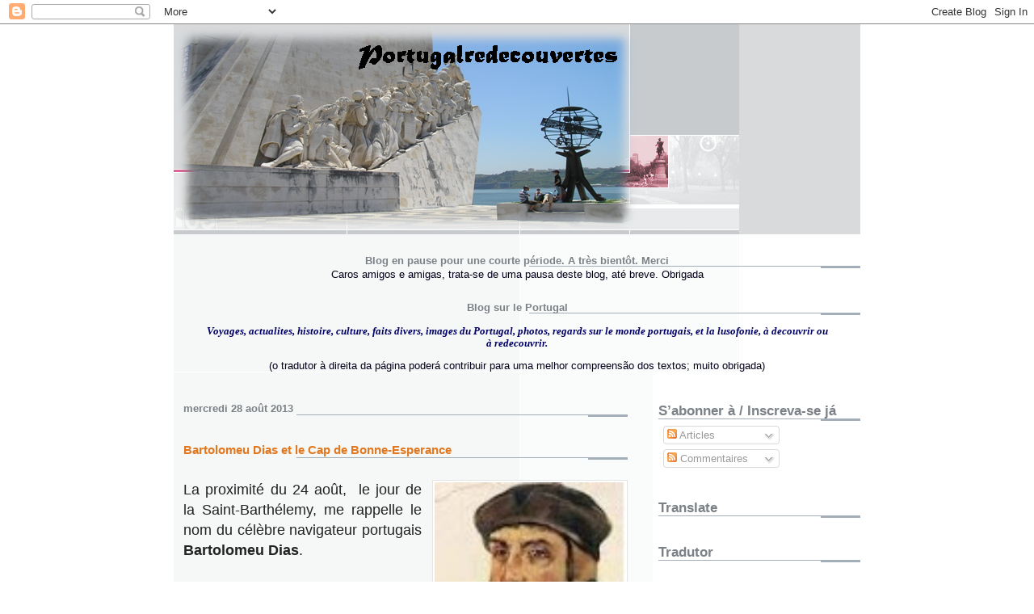

--- FILE ---
content_type: text/html; charset=UTF-8
request_url: https://portugalredecouvertes.blogspot.com/2013/08/bartolomeu-dias-et-le-cap-de-bonne.html
body_size: 28671
content:
<!DOCTYPE html>
<html dir='ltr' xmlns='http://www.w3.org/1999/xhtml' xmlns:b='http://www.google.com/2005/gml/b' xmlns:data='http://www.google.com/2005/gml/data' xmlns:expr='http://www.google.com/2005/gml/expr'>
<head>
<link href='https://www.blogger.com/static/v1/widgets/2944754296-widget_css_bundle.css' rel='stylesheet' type='text/css'/>
<meta content='q2gVs1LTa9MaFR2xWIjr9IGuRj3o3zEox1bzWsSifF4' name='google-site-verification'/>
<title>'Blog sur le Portugal to Discover Portugal'</title>
<meta content='images,Portugal,culture,fado,legendes,villes,monuments,plages,paysages,Vasco,Gama,Porto,Lisbonne,Braga,Barcelos,Fatima,Loule,Minho,Alentejo,Algarve' name='keywords'/>
<meta content='Blog sur le Portugal en francais avec des images et photos associees aux articles sur culture, actualites, histoire, pour vous aider a decouvrir ou redecouvrir ce pays aux belles couleurs' name='description'/>
<style id='page-skin-1' type='text/css'><!--
/*
* -----------------------------------------------------
* Blogger Template Style
* Name:     Snapshot: Madder
* Date:     27 Feb 2004
* Updated by: Blogger Team
* ------------------------------------------------------ */
/* Variable definitions
====================
<Variable name="textcolor" description="Text Color"
type="color" default="#474B4E">
<Variable name="pagetitlecolor" description="Blog Title Color"
type="color" default="#7B8186">
<Variable name="titlecolor" description="Post Title Color"
type="color" default="#C4663B">
<Variable name="footercolor" description="Post Footer Color"
type="color" default="#B4BABE">
<Variable name="sidebarcolor" description="Sidebar Title Color"
type="color" default="#7B8186">
<Variable name="linkcolor" description="Link Color"
type="color" default="#DD6599">
<Variable name="visitedlinkcolor" description="Visited Link Color"
type="color" default="#D6A0B6">
<Variable name="bodyfont" description="Text Font"
type="font"
default="normal normal 100% Helvetica, Arial, sans-serif">
<Variable name="startSide" description="Start side in blog language"
type="automatic" default="right">
<Variable name="endSide" description="End side in blog language"
type="automatic" default="left">
*/
/* -- basic html elements -- */
body {
padding: 0;
margin: 0;
font-size: small;
color: #05001a;
background: #fff;
text-align: center;
}
a {
color: #e1771e;
font-weight: bold;
text-decoration: none;
}
a:visited {
color: #e1771e;
}
a:hover {
text-decoration: underline;
color: #FD0570;
}
h1 {
margin: 0;
color: #7B8186;
font-size: 1.5em;
text-transform: lowercase;
}
h1 a, h1 a:link, h1 a:visited {
color: #7B8186;
}
h2, #comments h4 {
font-size: 1em;
margin-top: 2em;
margin-right: 0;
margin-bottom: 0;
margin-left: 0;
color: #7B8186;
background: transparent url(//www.blogblog.com/snapshot/bg-header1_left.gif) bottom right no-repeat;
padding-bottom: 2px;
}
h3 {
font-size: 1em;
margin-top: 2em;
margin-right: 0;
margin-bottom: 0;
margin-left: 0;
background: transparent url(//www.blogblog.com/snapshot/bg-header1_left.gif) bottom right no-repeat;
padding-bottom: 2px;
}
h4, h5 {
font-size: 0.9em;
text-transform: lowercase;
letter-spacing: 2px;
}
h5 {
color: #7B8186;
}
h6 {
font-size: 0.8em;
text-transform: uppercase;
letter-spacing: 2px;
}
p {
margin-top: 0;
margin-right: 0;
margin-bottom: 1em;
margin-left: 0;
}
img, form {
border: 0; margin: 0;
}
/* -- layout -- */
#outer-wrapper {
width: 850px;
margin: 0 auto;
text-align: left;
font: normal normal 98% Arial, sans-serif;
background: #fff url(//www.blogblog.com/snapshot/bg-body_left.gif) left top repeat-y;
}
#header-wrapper {
background: #D8DADC url(//www.blogblog.com/snapshot/bg-headerdiv_left.gif) left top repeat-y;
position: relative;
_height: 0;
}
.descriptionwrapper {
background: #fff url(//www.blogblog.com/snapshot/bg-sidebar.gif) 1px 0 no-repeat;
width: 600px;
padding-top: 0;
padding-right: 0;
padding-bottom: 0;
padding-left: 8px;
margin-top: 1px;
margin-right: 0;
margin-bottom: 2px;
margin-left: 0;
position: absolute;
bottom: 0px;
right: 0px;
}
.description {
border: 1px solid #F3B89D;
background: #FFD1BC url(//www.blogblog.com/snapshot/bg-profile.gif);
padding-top: 10px;
padding-right: 0;
padding-bottom: 10px;
padding-left: 7px;
margin-top: 4px;
margin-right: 0;
margin-bottom: 0;
margin-left: -6px;
color: #C4663B;
font-weight: bold;
}
#header-inner {
background: transparent url(//www.blogblog.com/snapshot/header-01_left.gif) bottom left no-repeat;
_height: 0;
}
#main-wrapper {
line-height: 1.4;
float: left;
padding: 10px 12px;
border-top: solid 1px #fff;
width: 600px;
word-wrap: break-word; /* fix for long text breaking sidebar float in IE */
overflow: hidden;     /* fix for long non-text content breaking IE sidebar float */
/* Tantek hack - http://www.tantek.com/CSS/Examples/boxmodelhack.html */
voice-family: "\"}\"";
voice-family: inherit;
width: 550px;
}
/* IE5 hack */
#main {}
#sidebar {
float:right;
border-top: solid 1px #fff;
padding-top: 4px;
padding-right: 0;
padding-bottom: 0;
padding-left: 7px;
background: #fff;
width: 250px;
word-wrap: break-word; /* fix for long text breaking sidebar float in IE */
overflow: hidden;     /* fix for long non-text content breaking IE sidebar float */
}
#footer {
clear: both;
background: #E9EAEB url(//www.blogblog.com/snapshot/bg-footer_left.gif) bottom left no-repeat;
border-top: solid 1px #fff;
min-height: 15px;
}
/* -- header style -- */
#header h1 {
padding-top: 12px;
padding-right: 0;
padding-bottom: 92px;
padding-left: 4px;
width: 1000px;
line-height: 1;
}
/* -- content area style -- */
#main {
line-height: 1.4;
}
.post h3 {
font-size: 1.2em;
margin-bottom: 0;
color: #e1771e;
}
.post h3 a,
.post h3 a:visited {
color: #e1771e;
}
.post {
clear: both;
margin-bottom: 4em;
}
.post-footer .post-author,
.post-footer .post-timestamp {
color: #B4BABE;
}
.uncustomized-post-template .post-author,
.uncustomized-post-template .post-timestamp {
float: left;
margin-right: 4px;
}
.uncustomized-post-template .post-footer .comment-link {
float: right;
margin-left: 4px;
}
.post img, table.tr-caption-container {
border: 1px solid #E3E4E4;
padding: 2px;
background: #fff;
}
.tr-caption-container img {
border: none;
padding: 0;
}
.deleted-comment {
font-style:italic;
color:gray;
}
.feed-links {
clear: both;
line-height: 2.5em;
}
#blog-pager-newer-link {
float: left;
}
#blog-pager-older-link {
float: right;
}
#blog-pager {
text-align: center;
}
.comment-footer {
margin-bottom: 10px;
}
/* -- sidebar style -- */
.sidebar .widget {
margin-top: 1.3em;
margin-right: 0;
margin-bottom: 0.5em;
margin-left: 0;
}
.sidebar h2 {
font-size: 1.3em;
}
.sidebar dl {
margin-top: 0;
margin-right: 0;
margin-bottom: 10px;
margin-left: 0;
}
.sidebar ul {
list-style: none;
margin: 0;
padding: 0;
}
.sidebar li {
padding-bottom: 5px;
line-height: 1
}
.main .widget .clear {
clear: both;
}
/* -- sidebar style -- */
#footer p {
margin: 0;
padding: 12px 8px;
font-size: 0.9em;
}
.profile-textblock {
margin-left: 0;
clear: both;
}
.profile-img {
float: left;
margin-top: 0;
margin-right: 10px;
margin-bottom: 5px;
margin-left: 0;
border: 1px solid #7C78B5;
padding: 4px;
}
/** Page structure tweaks for layout editor wireframe */
body#layout #header-wrapper {
margin-top: 0;
}
body#layout #main-wrapper {
padding:0;
}

--></style>
<link href='https://www.blogger.com/dyn-css/authorization.css?targetBlogID=8292988152308670238&amp;zx=c0574c85-433a-4824-ab0c-566eeadda374' media='none' onload='if(media!=&#39;all&#39;)media=&#39;all&#39;' rel='stylesheet'/><noscript><link href='https://www.blogger.com/dyn-css/authorization.css?targetBlogID=8292988152308670238&amp;zx=c0574c85-433a-4824-ab0c-566eeadda374' rel='stylesheet'/></noscript>
<meta name='google-adsense-platform-account' content='ca-host-pub-1556223355139109'/>
<meta name='google-adsense-platform-domain' content='blogspot.com'/>

</head>
<body>
<div class='navbar section' id='navbar'><div class='widget Navbar' data-version='1' id='Navbar1'><script type="text/javascript">
    function setAttributeOnload(object, attribute, val) {
      if(window.addEventListener) {
        window.addEventListener('load',
          function(){ object[attribute] = val; }, false);
      } else {
        window.attachEvent('onload', function(){ object[attribute] = val; });
      }
    }
  </script>
<div id="navbar-iframe-container"></div>
<script type="text/javascript" src="https://apis.google.com/js/platform.js"></script>
<script type="text/javascript">
      gapi.load("gapi.iframes:gapi.iframes.style.bubble", function() {
        if (gapi.iframes && gapi.iframes.getContext) {
          gapi.iframes.getContext().openChild({
              url: 'https://www.blogger.com/navbar/8292988152308670238?po\x3d2416370781062369547\x26origin\x3dhttps://portugalredecouvertes.blogspot.com',
              where: document.getElementById("navbar-iframe-container"),
              id: "navbar-iframe"
          });
        }
      });
    </script><script type="text/javascript">
(function() {
var script = document.createElement('script');
script.type = 'text/javascript';
script.src = '//pagead2.googlesyndication.com/pagead/js/google_top_exp.js';
var head = document.getElementsByTagName('head')[0];
if (head) {
head.appendChild(script);
}})();
</script>
</div></div>
<div id='outer-wrapper'><div id='wrap2'>
<!-- skip links for text browsers -->
<span id='skiplinks' style='display:none;'>
<a href='#main'>skip to main </a> |
      <a href='#sidebar'>skip to sidebar</a>
</span>
<div id='header-wrapper'>
<div class='header section' id='header'><div class='widget Header' data-version='1' id='Header1'>
<div id='header-inner'>
<a href='https://portugalredecouvertes.blogspot.com/' style='display: block'>
<img alt='Portugal-Re decouvertes' height='260px; ' id='Header1_headerimg' src='https://blogger.googleusercontent.com/img/b/R29vZ2xl/AVvXsEgOFXA1VBbLTiYgtg3KCScqMnqeuXGeHjtqXo6QWRyrN2d35eA6tNdVIuZjjx4fcCozbLhKgijCEsHkPq8ZaJdj6t94288WFlAXQLk7crgnvYjfLRU-gmWIfqcnBNO5DjBb2n2YkyErIMqf/' style='display: block' width='576px; '/>
</a>
</div>
</div></div>
</div>
<div id='content-wrapper'>
<div id='crosscol-wrapper' style='text-align:center'>
<div class='crosscol section' id='crosscol'><div class='widget Text' data-version='1' id='Text4'>
<h2 class='title'>Blog en pause pour une courte période. A très bientôt. Merci</h2>
<div class='widget-content'>
Caros amigos e amigas, trata-se de uma pausa deste blog, até breve. Obrigada
</div>
<div class='clear'></div>
</div><div class='widget Text' data-version='1' id='Text1'>
<h2 class='title'>Blog sur le Portugal</h2>
<div class='widget-content'>
<div align="center"><span style="color:#000066;"><blockquote><p style="font-family: Georgia, serif; font-size: 100%; font-style: normal; font-variant: normal; font-weight: normal; line-height: normal; "><strong><em></em></strong></p><p style="font-family: Georgia, serif; font-size: 100%; font-style: normal; font-variant: normal; font-weight: normal; line-height: normal; "><strong><em>Voyages, actualites, histoire, culture, faits divers, images du Portugal, photos, regards sur le monde portugais, et la lusofonie, </em></strong><strong><em>à decouvrir ou à redecouvrir.</em></strong></p><p><span style="font-family:Georgia, serif;"><b><i></i></b></span></p></blockquote></span></div>

 (o tradutor à direita da página poderá contribuir para uma melhor compreensão dos textos; muito obrigada)
</div>
<div class='clear'></div>
</div></div>
</div>
<div id='main-wrapper'>
<div class='main section' id='main'><div class='widget Blog' data-version='1' id='Blog1'>
<div class='blog-posts hfeed'>

          <div class="date-outer">
        
<h2 class='date-header'><span>mercredi 28 août 2013</span></h2>

          <div class="date-posts">
        
<div class='post-outer'>
<div class='post hentry'>
<a name='2416370781062369547'></a>
<h3 class='post-title entry-title'>
<a href='https://portugalredecouvertes.blogspot.com/2013/08/bartolomeu-dias-et-le-cap-de-bonne.html'>Bartolomeu Dias et le Cap de Bonne-Esperance</a>
</h3>
<div class='post-header'>
<div class='post-header-line-1'></div>
</div>
<div class='post-body entry-content'>
<div class="separator" style="clear: both; text-align: center;">
<span style="font-size: large;"></span>&nbsp;</div>
<div class="separator" style="clear: both; text-align: center;">
<a href="https://blogger.googleusercontent.com/img/b/R29vZ2xl/AVvXsEjJcl17mLclsc2N8cm38a1P0dTyDWcB5bRgr4axDehYMD-SFq7XcrWO1FyKbRiwZogNRZPNpDKN7SzvuIBxKVVuGwQjsoyfYoR9RCoDXIv0kXsp-OT5x2ClLBF55hiQZ4QyYUZn6t3vQGG1/s1600/bartolomeu_dias.jpg" imageanchor="1" style="clear: right; float: right; margin-bottom: 1em; margin-left: 1em;"><img border="0" height="320" src="https://blogger.googleusercontent.com/img/b/R29vZ2xl/AVvXsEjJcl17mLclsc2N8cm38a1P0dTyDWcB5bRgr4axDehYMD-SFq7XcrWO1FyKbRiwZogNRZPNpDKN7SzvuIBxKVVuGwQjsoyfYoR9RCoDXIv0kXsp-OT5x2ClLBF55hiQZ4QyYUZn6t3vQGG1/s320/bartolomeu_dias.jpg" width="236" /></a></div>
<div class="MsoNormal" style="margin: 0cm 0cm 0pt; text-align: justify;">
<span lang="FR" style="color: #222222; font-family: Arial; mso-ansi-language: FR;"><span style="font-size: large;">La proximité du 24 août,<span style="mso-spacerun: yes;">&nbsp; </span>le jour de la Saint-Barthélemy, me rappelle le nom du célèbre navigateur portugais <b style="mso-bidi-font-weight: normal;">Bartolomeu Dias</b>.<o:p></o:p></span></span></div>
<span style="font-size: large;">&nbsp; </span><br />
<span lang="FR" style="color: #222222; font-family: Arial; mso-ansi-language: FR;"><o:p><span style="font-size: large;"></span></o:p></span><br />
<div style="text-align: justify;">
<span lang="FR" style="color: #222222; font-family: Arial; mso-ansi-language: FR;"><span style="font-size: large;">Au Portugal, le XVe siècle battait son plein de marins audacieux qui surmontaient leur peurs et angoisses en longeant le contour du continent africain. <o:p></o:p></span></span></div>
<span lang="FR" style="color: #222222; font-family: Arial; mso-ansi-language: FR;"><span style="font-size: large;"> </span>&nbsp;Bartolomeu Dias, image du Net</span><span lang="FR" style="color: #222222; font-family: Arial; mso-ansi-language: FR;"><span style="font-size: large;"><o:p></o:p></span></span><br />
<span style="font-size: large;">&nbsp;</span><br />
<span style="font-size: large;"></span><br />
<div class="MsoNormal" style="margin: 0cm 0cm 0pt; text-align: justify;">
<span lang="FR" style="color: #222222; font-family: Arial; mso-ansi-language: FR;"><span style="font-size: large;">C&#8217;était au temps où beaucoup croyaient que la terre était plate. Ils imaginaient les mers peuplées de monstres marins.<o:p></o:p></span></span></div>
<span style="font-size: large;">  </span><br />
<div class="MsoNormal" style="margin: 0cm 0cm 0pt; text-align: justify;">
<span lang="FR" style="color: #222222; font-family: Arial; mso-ansi-language: FR;"><span style="font-size: large;">L&#8217;équateur étaient particulièrement terrifiant car rien ni personne ne saurait résister aux brûlures du soleil en feu. Les mythes étaient effrayants.</span></span></div>
<div class="MsoNormal" style="margin: 0cm 0cm 0pt; text-align: justify;">
<span lang="FR" style="color: #222222; font-family: Arial; mso-ansi-language: FR;"><o:p><span style="font-size: large;"></span></o:p></span><br />
<div class="separator" style="clear: both; text-align: center;">
<span lang="FR" style="color: #222222; font-family: Arial; mso-ansi-language: FR;"><span style="font-size: large;"><a href="https://blogger.googleusercontent.com/img/b/R29vZ2xl/AVvXsEgUobscb_lFSxzAMti1Z8UoHcT-L1lAwApQ1XtTVBwimQC0KaHl5b9mzjUsdJOFyzvcoxKE1pEdBf-oYaG9SH7IHfvuYqPkcshdWOuDJF4yW75WFD8QcoT91mCa6jxr6yJLjnea1v-yKGbi/s1600/rota+de+bartolomeu+dias.jpg" imageanchor="1" style="margin-left: 1em; margin-right: 1em;"><img border="0" height="283" src="https://blogger.googleusercontent.com/img/b/R29vZ2xl/AVvXsEgUobscb_lFSxzAMti1Z8UoHcT-L1lAwApQ1XtTVBwimQC0KaHl5b9mzjUsdJOFyzvcoxKE1pEdBf-oYaG9SH7IHfvuYqPkcshdWOuDJF4yW75WFD8QcoT91mCa6jxr6yJLjnea1v-yKGbi/s400/rota+de+bartolomeu+dias.jpg" width="400" /></a></span></span></div>
</div>
<span style="font-size: large;"></span><br />
<div style="text-align: center;">
<span style="font-size: large;"><span style="font-size: small;">&nbsp;<span lang="FR" style="color: #222222; font-family: Arial; mso-ansi-language: FR;">Le voyage d'aller et retour de Bartolomeu Dias</span></span>&nbsp;<span style="font-size: small;">(1487/1488)</span></span></div>
<span style="font-size: large;"> </span><br />
<div style="text-align: left;">
<span style="font-size: large;"><span lang="FR" style="color: #222222; font-family: Arial; mso-ansi-language: FR;"><span style="color: #438bc5;"><span lang="FR" style="color: #222222; font-family: Arial; mso-ansi-language: FR; mso-bidi-language: AR-SA; mso-fareast-font-family: &quot;Times New Roman&quot;; mso-fareast-language: PT;"><span style="font-size: x-small;">source:</span><a href="http://009espioes.blogspot.pt/2012/05/os-descobrimentos.html"><strong><span style="font-size: x-small;">http://009espioes.blogspot.pt/2012/05/os-descobrimentos.HTML</span></strong></a></span></span></span></span></div>
<span style="font-size: large;"> </span><br />
<div class="MsoNormal" style="margin: 0cm 0cm 0pt; text-align: justify;">
<span lang="FR" style="color: #222222; font-family: Arial; mso-ansi-language: FR;"><span style="font-size: large;">Les rois du Portugal poussaient les savants de l&#8217;époque à faire de grands progrès technologiques pour découvrir de nouveaux instruments et des techniques de la navigation.</span></span></div>
<div class="separator" style="clear: both; text-align: center;">
<a href="https://blogger.googleusercontent.com/img/b/R29vZ2xl/AVvXsEjlJ4H7em0GMGZgRYZwxoinlXDHKXlQh1V3KZ9HV5NmTZAxfadBZdISrzHvM5O8chU_layrUtxqU3hfsVryz8ToImFzFBKPubU1kQuYrsR5qmreb-tKWeb3ZdzMg5UCTcfeJrVGgUZNg67a/s1600/musee.PNG" imageanchor="1" style="margin-left: 1em; margin-right: 1em;"><img border="0" height="277" src="https://blogger.googleusercontent.com/img/b/R29vZ2xl/AVvXsEjlJ4H7em0GMGZgRYZwxoinlXDHKXlQh1V3KZ9HV5NmTZAxfadBZdISrzHvM5O8chU_layrUtxqU3hfsVryz8ToImFzFBKPubU1kQuYrsR5qmreb-tKWeb3ZdzMg5UCTcfeJrVGgUZNg67a/s400/musee.PNG" width="400" /></a></div>
<div class="separator" style="clear: both; text-align: center;">
<span style="font-family: Arial, Helvetica, sans-serif;">Dans le Musée de la Marine à Lisbonne</span></div>
<span style="color: #2c2c2c; font-family: Arial; mso-ansi-language: PT; mso-bidi-language: AR-SA; mso-fareast-font-family: &quot;Times New Roman&quot;; mso-fareast-language: PT;"><span style="font-family: Arial, Helvetica, sans-serif;">rempli d'instruments de navigation, &nbsp;maquettes d'anciens bateaux, armures et tableaux</span></span><br />
<div class="MsoNormal" style="margin: 0cm 0cm 0pt; text-align: justify;">
<span lang="FR" style="color: #222222; font-family: Arial; mso-ansi-language: FR;"><span style="font-size: large;">Les rois poussaient leurs&nbsp;marins&nbsp;à apprendre à naviguer en haute mer, et à s&#8217;aventurer de plus en plus loin pour prendre possession des océans. Trouver la route maritime des Indes était le grand enjeu de tout le Portugal. </span></span><br />
<span lang="FR" style="color: #222222; font-family: Arial; mso-ansi-language: FR;"><span style="font-size: large;">L&#8217;exploration de la côte africaine s&#8217;est faite par étapes. Un bon nombre d&#8217;expéditions furent nécessaires dès le tout début du XVe siècle, dès 1415, jusqu&#8217;au départ de Bartolomeu Dias de Lisbonne en <b style="mso-bidi-font-weight: normal;">août 1487</b>. </span></span><span lang="FR" style="color: #222222; font-family: Arial; mso-ansi-language: FR;"><br />
</span></div>
<div class="separator" style="clear: both; text-align: center;">
<span lang="FR" style="color: #222222; font-family: Arial; mso-ansi-language: FR;"><a href="https://blogger.googleusercontent.com/img/b/R29vZ2xl/AVvXsEhfZATeugkLp-o0oi6BaCw8rRh7pvVG9J4Dftt2UJy5o0lgGS_NKnFtJNc5TTsmdEn3nYrmbu-gSG5bEP1lPePSeAFuZ2mh3PFGrbNfwqqoaI0qYV8uDFIh2wtxQOjtfOrJhRwKuB4taXYT/s1600/bartolomeu-dias-660-wide-300dpi-jpeg-for-bds.jpg" imageanchor="1" style="margin-left: 1em; margin-right: 1em;"><img border="0" height="400" src="https://blogger.googleusercontent.com/img/b/R29vZ2xl/AVvXsEhfZATeugkLp-o0oi6BaCw8rRh7pvVG9J4Dftt2UJy5o0lgGS_NKnFtJNc5TTsmdEn3nYrmbu-gSG5bEP1lPePSeAFuZ2mh3PFGrbNfwqqoaI0qYV8uDFIh2wtxQOjtfOrJhRwKuB4taXYT/s400/bartolomeu-dias-660-wide-300dpi-jpeg-for-bds.jpg" width="262" /></a></span></div>
<span lang="FR" style="color: #222222; font-family: Arial; mso-ansi-language: FR;"> <span style="font-size: large;"></span></span><br />
<div class="separator" style="clear: both; text-align: center;">
<span lang="FR" style="color: #222222; font-family: Arial; mso-ansi-language: FR;"><span style="font-size: large;"><span lang="FR" style="color: #222222; font-family: Arial; mso-ansi-language: FR;"><o:p><span style="font-size: small;">sur Bartolomeu Dias</span></o:p></span></span></span></div>
<div style="text-align: left;">
<span lang="FR" style="color: #222222; font-family: Arial; mso-ansi-language: FR;"><span style="font-size: large;"><span style="font-size: small;">  <span lang="FR" style="color: #222222; font-family: Arial; mso-ansi-language: FR;">source:<a href="http://www.sureyelken.com/etiket/umit-burnu/"><span style="color: #438bc5;">http://www.sureyelken.com/etiket/umit-burnu/</span></a></span></span></span></span></div>
<span lang="FR" style="color: #222222; font-family: Arial; mso-ansi-language: FR;"><span style="font-size: large;">  </span></span><br />
<div style="text-align: justify;">
<span lang="FR" style="color: #222222; font-family: Arial; mso-ansi-language: FR;"><span style="font-size: large;"><span style="font-size: small;">  </span><span style="font-size: large;"> Ainsi, après les voyages de ses nombreux collègues qui repoussaient les frontières des l&#8217;inconnu, le capitaine Bartolomeu Dias, a bord des caravelles,<span style="mso-spacerun: yes;">&nbsp; </span>quitta Lisbonne instruit par le roi portugais <b style="mso-bidi-font-weight: normal;">Jean II</b> de trouver un passage maritime vers l&#8217;Orient.<span style="mso-spacerun: yes;">&nbsp; </span></span></span></span></div>
<span lang="FR" style="color: #222222; font-family: Arial; mso-ansi-language: FR;"><span style="font-size: large;"> </span></span><br />
<div class="separator" style="clear: both; text-align: center;">
<span lang="FR" style="color: #222222; font-family: Arial; mso-ansi-language: FR;"><span style="font-size: large;"><img border="0" height="300" src="https://blogger.googleusercontent.com/img/b/R29vZ2xl/AVvXsEjh-oknyxD-BcbPgHkq7ijiljz0PYqTW_KITmICtW3HOcq3Fj3YMFP8N-zUFVwNwGKRgP6xUER3eraZxxog6QTtSoWTdw3h_B2CIFAr0qDOyuSLsYYsUR_LCmXCs1ZKsKl45NlBIfCYisiZ/s400/CaravelaBoaE.jpg" width="400" /></span></span></div>
<span lang="FR" style="color: #222222; font-family: Arial; mso-ansi-language: FR;"><span style="font-size: large;"> </span></span><span style="font-size: large;"></span><br />
<div class="separator" style="clear: both; text-align: center;">
<span style="font-size: large;"><span style="font-size: small;">Une caravelle portugaise</span></span></div>
<span style="font-size: large;"> </span><br />
<div style="text-align: left;">
<span style="font-size: large;"><span lang="FR" style="color: #222222; font-family: Arial; mso-ansi-language: FR;"><span style="font-size: x-small;">source:</span><a href="http://obloguedarua.blogspot.pt/2012_02_01_archive.html"><span style="color: #438bc5; font-size: x-small;">http://obloguedarua.blogspot.pt/2012_02_01_archive.HTML</span></a></span></span></div>
<br />
<div style="text-align: left;">
<span style="font-size: large;"><span lang="FR" style="color: #222222; font-family: Arial; mso-ansi-language: FR;"><span style="font-size: small;"><span style="font-size: large;">Parti au mois d&#8217;août, ce n&#8217;est que le 3 Février<b style="mso-bidi-font-weight: normal;"> 1488 </b>que Bartolomeu Dias contourne la pointe sud du continent africain<b style="mso-bidi-font-weight: normal;"> </b>et naviga jusqu&#8217;à une baie<span style="mso-spacerun: yes;">&nbsp; </span>qu&#8217;il nomma de &#171;&nbsp;São Brás&nbsp;&#187; (actuellement Mossel Bay).</span> </span></span></span></div>
<span style="font-size: large;">&nbsp;</span><br />
<div style="text-align: justify;">
<span lang="FR" style="color: #222222; font-family: Arial; mso-ansi-language: FR;"><span style="font-size: large;">Les tempêtes faisaient rage dans ce lieu de rencontre des courants des océans Atlantique et Indien. Les caravelles de Bartolomeu Dias se perdent en mer. <o:p></o:p></span></span></div>
<span style="font-size: large;"><span style="font-family: &quot;Times New Roman&quot;; font-size: 12pt; mso-ansi-language: PT; mso-bidi-language: AR-SA; mso-fareast-font-family: &quot;Times New Roman&quot;; mso-fareast-language: PT;"></span></span><br />
<div style="text-align: justify;">
<span style="font-family: &quot;Times New Roman&quot;; mso-ansi-language: PT; mso-bidi-language: AR-SA; mso-fareast-font-family: &quot;Times New Roman&quot;; mso-fareast-language: PT;">Fernando Pessoa, un grand poète portugais&nbsp;&nbsp;(1888-1935) a écrit un poème sur les&nbsp;frayeurs et le courage des navigateurs qui exploraient les nouveaux océans:</span></div>
<div class="MsoNormal" style="margin: 0cm 0cm 0pt; text-align: justify;">
<span lang="FR" style="color: #222222; font-family: Arial; mso-ansi-language: FR;">&nbsp;</span></div>
<div class="MsoNormal" style="margin: 0cm 0cm 0pt; text-align: center;">
<span lang="FR" style="color: #222222; font-family: Arial; mso-ansi-language: FR;"><span style="font-size: large;"><span style="font-size: small;"><span lang="FR" style="color: #222222; font-family: Arial; mso-ansi-language: FR;"><span style="font-size: large;">O mostrengo</span><span style="mso-spacerun: yes;">&nbsp;&nbsp;&nbsp;&nbsp;&nbsp;&nbsp;&nbsp;&nbsp;&nbsp;&nbsp;&nbsp;&nbsp;&nbsp;&nbsp;&nbsp;&nbsp;&nbsp;&nbsp;&nbsp;&nbsp;&nbsp;&nbsp;&nbsp;&nbsp;&nbsp;&nbsp;&nbsp;&nbsp;&nbsp;&nbsp;&nbsp;&nbsp;&nbsp;&nbsp;&nbsp;&nbsp;&nbsp;&nbsp;&nbsp;&nbsp;&nbsp;&nbsp;&nbsp;&nbsp;&nbsp;&nbsp;&nbsp;&nbsp;&nbsp;&nbsp;&nbsp;&nbsp;&nbsp;&nbsp;&nbsp;&nbsp;&nbsp;&nbsp;&nbsp;&nbsp;&nbsp;&nbsp;&nbsp;&nbsp; &nbsp;</span><span style="mso-spacerun: yes;">&nbsp;</span></span></span></span><span style="font-size: large;"><span lang="FR" style="color: red; font-family: Arial; mso-ansi-language: FR;">L'horrible monstre</span></span></span></div>
<div class="MsoNormal" style="margin: 0cm 0cm 0pt; text-align: center;">
&nbsp;</div>
<div align="center" class="MsoNormal" style="margin: 0cm 0cm 0pt; text-align: center;">
<span lang="FR" style="color: #222222; font-family: Arial; mso-ansi-language: FR;"><span style="font-size: large;"><span style="font-family: &quot;Arial Narrow&quot;; font-size: 11pt; mso-bidi-font-family: Arial;">O mostrengo que está no fim do mar</span><span style="font-size: small;"><span style="font-family: &quot;Arial Narrow&quot;; mso-bidi-font-family: Arial;"><span style="mso-spacerun: yes;">&nbsp;&nbsp; </span><span style="mso-spacerun: yes;">&nbsp;&nbsp;&nbsp;&nbsp;&nbsp;&nbsp;&nbsp;&nbsp;&nbsp;</span><span style="color: red;">Le monstre qui est au bout de l&#8217;océan</span></span></span></span></span></div>
<div align="center" class="MsoNormal" style="margin: 0cm 0cm 0pt; text-align: center;">
<span lang="FR" style="color: #222222; font-family: Arial; mso-ansi-language: FR;"><span style="font-size: large;"><span style="font-family: &quot;Arial Narrow&quot;; font-size: 11pt; mso-bidi-font-family: Arial;">Na noite de breu ergueu-se a voar</span><span style="font-size: small;"><span style="font-family: &quot;Arial Narrow&quot;; mso-bidi-font-family: Arial;">;<span style="mso-spacerun: yes;">&nbsp; </span><span style="mso-spacerun: yes;">&nbsp;&nbsp;&nbsp;&nbsp;&nbsp;&nbsp;&nbsp;&nbsp;&nbsp;&nbsp;&nbsp;&nbsp;&nbsp;&nbsp;&nbsp;&nbsp;&nbsp;&nbsp;&nbsp;&nbsp;&nbsp;</span><span style="color: red;">Une nuit de brai se mit à voler;</span></span></span></span></span></div>
<div align="center" class="MsoNormal" style="margin: 0cm 0cm 0pt; text-align: center;">
<span lang="FR" style="color: #222222; font-family: Arial; mso-ansi-language: FR;"><span style="font-size: large;"><span style="font-family: &quot;Arial Narrow&quot;; font-size: 11pt; mso-bidi-font-family: Arial;">À roda da nau voou trez vezes,</span><span style="font-size: small;"><span style="font-family: &quot;Arial Narrow&quot;; mso-bidi-font-family: Arial;"> <span style="mso-spacerun: yes;">&nbsp;</span><span style="mso-spacerun: yes;">&nbsp;&nbsp;&nbsp;&nbsp;&nbsp;&nbsp;&nbsp;&nbsp;&nbsp;&nbsp;&nbsp;&nbsp;&nbsp;&nbsp;&nbsp;&nbsp;&nbsp;&nbsp;&nbsp;&nbsp;&nbsp;&nbsp;&nbsp;&nbsp;&nbsp;&nbsp;</span><span style="color: red;">Autour du navire il vola trois fois,</span></span></span></span></span></div>
<div align="center" class="MsoNormal" style="margin: 0cm 0cm 0pt; text-align: center;">
<span lang="FR" style="color: #222222; font-family: Arial; mso-ansi-language: FR;"><span style="font-size: large;"><span style="font-family: &quot;Arial Narrow&quot;; font-size: 11pt; mso-bidi-font-family: Arial;">Voou trez vezes a chiar</span><span style="font-size: small;"><span style="font-family: &quot;Arial Narrow&quot;; mso-bidi-font-family: Arial;">,<span style="mso-spacerun: yes;">&nbsp; </span><span style="mso-spacerun: yes;">&nbsp;&nbsp;&nbsp;&nbsp;&nbsp;&nbsp;&nbsp;&nbsp;&nbsp;&nbsp;&nbsp;&nbsp;&nbsp;&nbsp;&nbsp;&nbsp;&nbsp;&nbsp;&nbsp;&nbsp;&nbsp;&nbsp;&nbsp;&nbsp;&nbsp;&nbsp;&nbsp;&nbsp;&nbsp;&nbsp;&nbsp;&nbsp;&nbsp;</span><span style="color: red;">Trois fois il vola en hurlant</span></span></span></span></span></div>
<div align="center" class="MsoNormal" style="margin: 0cm 0cm 0pt; text-align: center;">
<br />
<span lang="FR" style="color: #222222; font-family: Arial; mso-ansi-language: FR;"><span style="font-size: large;">Merci de continuer&nbsp;à&nbsp; lire la suite du poème avec le lien suivant de "rimes et poesies en portugais":</span></span><br />
<span lang="FR" style="color: #222222; font-family: Arial; mso-ansi-language: FR;"><span style="font-size: large;"><a href="http://poesiesenportugais.blogspot.pt/2014/12/fernando-pessoa-o-mostrengo-lhorrible.html"><span style="background-color: yellow; font-size: small;">http://poesiesenportugais.blogspot.pt/2014/12/fernando-pessoa-o-mostrengo-lhorrible.HTML</span></a></span></span></div>
<div align="center" class="MsoNormal" style="margin: 0cm 0cm 0pt; text-align: center;">
<span lang="FR" style="color: #222222; font-family: Arial; mso-ansi-language: FR;">&nbsp;</span></div>
<span lang="FR" style="color: #222222; font-family: Arial; mso-ansi-language: FR;">
</span><br />
<div style="text-align: justify;">
<span lang="FR" style="color: #222222; font-family: Arial; mso-ansi-language: FR;"><span style="font-size: large;">Bartolomeu Dias réussit à se rapprocher de la côte et en faisant demi tour il reconnait qu&#8217;ils sont remontés le long de la côte est de l&#8217;Afrique. Mais l&#8217;équipage terrorisé et sans forces demande à revenir au Portugal. <o:p></o:p></span></span></div>
<span style="font-size: large;">&nbsp; </span><br />
<div class="MsoNormal" style="margin: 0cm 0cm 0pt; text-align: justify;">
<span lang="FR" style="color: #222222; font-family: Arial; mso-ansi-language: FR;"><span style="font-size: large;">Néanmoins un grand promontoire était en vue et fascinait les marins. Bartolomeu Dias l&#8217;a surnommé le &#171;&nbsp;<b style="mso-bidi-font-weight: normal;">Cap des Tourmentes&nbsp;&#187;</b> à cause de toutes les difficultés qu&#8217;ils ont du affronter. <o:p></o:p></span></span></div>
<span style="font-size: large;">&nbsp;</span><br />
<div style="text-align: center;">
<iframe allowfullscreen="" frameborder="0" height="315" src="//www.youtube-nocookie.com/embed/b0pwiPSIn6A?rel=0" width="560"></iframe><br /></div>
<div style="text-align: center;">
<span class="watch-titleyt-uix-expander-head"><span lang="FR" style="color: #222222; mso-ansi-language: FR; mso-font-kerning: 18.0pt;">Cap de bonne esperance publié par</span></span><span class="watch-titleyt-uix-expander-head"><span lang="FR" style="color: #222222; font-size: 18pt; mso-ansi-language: FR; mso-font-kerning: 18.0pt;"> </span></span><span lang="FR" style="mso-ansi-language: FR;"><a href="//www.youtube.com/user/Gerardinho31?feature=watch"><span style="color: #438bc5;">Gerardinho31</span></a></span><span lang="FR" style="color: #222222; font-size: 18pt; mso-ansi-language: FR; mso-font-kerning: 18.0pt;"><o:p></o:p></span></div>
Le grand promontoire. Grâce à Youtube on peut promener son regard sur ces lieux de mythes charges d'histoire.<br />
<div class="MsoNormal" style="margin: 0cm 0cm 0pt;">
<span lang="FR" style="color: #222222; font-family: Arial; mso-ansi-language: FR;"><o:p><span style="font-size: large;"></span></o:p></span>&nbsp;</div>
<div class="MsoNormal" style="margin: 0cm 0cm 0pt; text-align: justify;">
<span lang="FR" style="color: #222222; font-family: Arial; mso-ansi-language: FR;"><span style="font-size: large;">C&#8217;était une victoire pour le capitaine qui fut reçut à Lisbonne en grand triomphe. C&#8217;était l&#8217;espoir que les richesses étaient à la portée des relations commerciales directes avec les pays de l&#8217;Orient</span></span></div>
<div class="MsoNormal" style="margin: 0cm 0cm 0pt;">
<span lang="FR" style="color: #222222; font-family: Arial; mso-ansi-language: FR;"><span style="font-size: large;"></span></span>&nbsp;</div>
<div class="MsoNormal" style="margin: 0cm 0cm 0pt; text-align: justify;">
<span lang="FR" style="color: #222222; font-family: Arial; mso-ansi-language: FR;"><span style="font-size: large;">On avait la preuve que le continent africain avait une fin&nbsp;; les cartografes&nbsp;perfectionnèrent le contour du monde connu et relièrent les deux océans. <o:p></o:p></span></span></div>
<span style="font-size: large;">&nbsp; </span><br />
<div class="MsoNormal" style="margin: 0cm 0cm 0pt; text-align: justify;">
<span lang="FR" style="color: #222222; font-family: Arial; mso-ansi-language: FR;"><span style="font-size: large;">Le roi Jean II n&#8217;aima pas le nom de &#171;&nbsp;Cap des Tourmentes&nbsp;&#187; et rebaptisa le cap &#171;&nbsp;<b style="mso-bidi-font-weight: normal;">Cap de Bonne-Esperance</b>&nbsp;&#187;, car tous les espoirs étaient permis après l&#8217;exploit de Bartolmeu Dias. <o:p></o:p></span></span></div>
<span style="font-size: large;">  </span><br />
<div class="MsoNormal" style="margin: 0cm 0cm 0pt; text-align: justify;">
<span lang="FR" style="color: #222222; font-family: Arial; mso-ansi-language: FR;"><span style="font-size: large;">Les explorateurs Portugais arriveront bientôt en Inde avec un autre navigateur, Vasco da Gama.<o:p></o:p></span></span></div>
<div style='clear: both;'></div>
</div>
<div class='post-footer'>
<div class='post-footer-line post-footer-line-1'><span class='post-labels'>
Etiquetas:
<a href='https://portugalredecouvertes.blogspot.com/search/label/Histoire%20du%20Portugal' rel='tag'>Histoire du Portugal</a>
</span>
<span class='post-author vcard'>
Publicada por
<span class='fn'>Portugalredecouvertes</span>
</span>
<span class='post-timestamp'>
em
<a class='timestamp-link' href='https://portugalredecouvertes.blogspot.com/2013/08/bartolomeu-dias-et-le-cap-de-bonne.html' rel='bookmark' title='permanent link'><abbr class='published' title='2013-08-28T20:50:00+01:00'>28.8.13</abbr></a>
</span>
<span class='post-comment-link'>
</span>
<span class='post-icons'>
<span class='item-control blog-admin pid-50833694'>
<a href='https://www.blogger.com/post-edit.g?blogID=8292988152308670238&postID=2416370781062369547&from=pencil' title='Modifier l&#39;article'>
<img alt='' class='icon-action' height='18' src='https://resources.blogblog.com/img/icon18_edit_allbkg.gif' width='18'/>
</a>
</span>
</span>
</div>
<div class='post-footer-line post-footer-line-2'></div>
<div class='post-footer-line post-footer-line-3'></div>
</div>
</div>
<div class='comments' id='comments'>
<a name='comments'></a>
<h4>13&#160;commentaires:</h4>
<div class='comments-content'>
<script async='async' src='' type='text/javascript'></script>
<script type='text/javascript'>
    (function() {
      var items = null;
      var msgs = null;
      var config = {};

// <![CDATA[
      var cursor = null;
      if (items && items.length > 0) {
        cursor = parseInt(items[items.length - 1].timestamp) + 1;
      }

      var bodyFromEntry = function(entry) {
        var text = (entry &&
                    ((entry.content && entry.content.$t) ||
                     (entry.summary && entry.summary.$t))) ||
            '';
        if (entry && entry.gd$extendedProperty) {
          for (var k in entry.gd$extendedProperty) {
            if (entry.gd$extendedProperty[k].name == 'blogger.contentRemoved') {
              return '<span class="deleted-comment">' + text + '</span>';
            }
          }
        }
        return text;
      }

      var parse = function(data) {
        cursor = null;
        var comments = [];
        if (data && data.feed && data.feed.entry) {
          for (var i = 0, entry; entry = data.feed.entry[i]; i++) {
            var comment = {};
            // comment ID, parsed out of the original id format
            var id = /blog-(\d+).post-(\d+)/.exec(entry.id.$t);
            comment.id = id ? id[2] : null;
            comment.body = bodyFromEntry(entry);
            comment.timestamp = Date.parse(entry.published.$t) + '';
            if (entry.author && entry.author.constructor === Array) {
              var auth = entry.author[0];
              if (auth) {
                comment.author = {
                  name: (auth.name ? auth.name.$t : undefined),
                  profileUrl: (auth.uri ? auth.uri.$t : undefined),
                  avatarUrl: (auth.gd$image ? auth.gd$image.src : undefined)
                };
              }
            }
            if (entry.link) {
              if (entry.link[2]) {
                comment.link = comment.permalink = entry.link[2].href;
              }
              if (entry.link[3]) {
                var pid = /.*comments\/default\/(\d+)\?.*/.exec(entry.link[3].href);
                if (pid && pid[1]) {
                  comment.parentId = pid[1];
                }
              }
            }
            comment.deleteclass = 'item-control blog-admin';
            if (entry.gd$extendedProperty) {
              for (var k in entry.gd$extendedProperty) {
                if (entry.gd$extendedProperty[k].name == 'blogger.itemClass') {
                  comment.deleteclass += ' ' + entry.gd$extendedProperty[k].value;
                } else if (entry.gd$extendedProperty[k].name == 'blogger.displayTime') {
                  comment.displayTime = entry.gd$extendedProperty[k].value;
                }
              }
            }
            comments.push(comment);
          }
        }
        return comments;
      };

      var paginator = function(callback) {
        if (hasMore()) {
          var url = config.feed + '?alt=json&v=2&orderby=published&reverse=false&max-results=50';
          if (cursor) {
            url += '&published-min=' + new Date(cursor).toISOString();
          }
          window.bloggercomments = function(data) {
            var parsed = parse(data);
            cursor = parsed.length < 50 ? null
                : parseInt(parsed[parsed.length - 1].timestamp) + 1
            callback(parsed);
            window.bloggercomments = null;
          }
          url += '&callback=bloggercomments';
          var script = document.createElement('script');
          script.type = 'text/javascript';
          script.src = url;
          document.getElementsByTagName('head')[0].appendChild(script);
        }
      };
      var hasMore = function() {
        return !!cursor;
      };
      var getMeta = function(key, comment) {
        if ('iswriter' == key) {
          var matches = !!comment.author
              && comment.author.name == config.authorName
              && comment.author.profileUrl == config.authorUrl;
          return matches ? 'true' : '';
        } else if ('deletelink' == key) {
          return config.baseUri + '/comment/delete/'
               + config.blogId + '/' + comment.id;
        } else if ('deleteclass' == key) {
          return comment.deleteclass;
        }
        return '';
      };

      var replybox = null;
      var replyUrlParts = null;
      var replyParent = undefined;

      var onReply = function(commentId, domId) {
        if (replybox == null) {
          // lazily cache replybox, and adjust to suit this style:
          replybox = document.getElementById('comment-editor');
          if (replybox != null) {
            replybox.height = '250px';
            replybox.style.display = 'block';
            replyUrlParts = replybox.src.split('#');
          }
        }
        if (replybox && (commentId !== replyParent)) {
          replybox.src = '';
          document.getElementById(domId).insertBefore(replybox, null);
          replybox.src = replyUrlParts[0]
              + (commentId ? '&parentID=' + commentId : '')
              + '#' + replyUrlParts[1];
          replyParent = commentId;
        }
      };

      var hash = (window.location.hash || '#').substring(1);
      var startThread, targetComment;
      if (/^comment-form_/.test(hash)) {
        startThread = hash.substring('comment-form_'.length);
      } else if (/^c[0-9]+$/.test(hash)) {
        targetComment = hash.substring(1);
      }

      // Configure commenting API:
      var configJso = {
        'maxDepth': config.maxThreadDepth
      };
      var provider = {
        'id': config.postId,
        'data': items,
        'loadNext': paginator,
        'hasMore': hasMore,
        'getMeta': getMeta,
        'onReply': onReply,
        'rendered': true,
        'initComment': targetComment,
        'initReplyThread': startThread,
        'config': configJso,
        'messages': msgs
      };

      var render = function() {
        if (window.goog && window.goog.comments) {
          var holder = document.getElementById('comment-holder');
          window.goog.comments.render(holder, provider);
        }
      };

      // render now, or queue to render when library loads:
      if (window.goog && window.goog.comments) {
        render();
      } else {
        window.goog = window.goog || {};
        window.goog.comments = window.goog.comments || {};
        window.goog.comments.loadQueue = window.goog.comments.loadQueue || [];
        window.goog.comments.loadQueue.push(render);
      }
    })();
// ]]>
  </script>
<div id='comment-holder'>
<div class="comment-thread toplevel-thread"><ol id="top-ra"><li class="comment" id="c5230262346433998244"><div class="avatar-image-container"><img src="" alt=""/></div><div class="comment-block"><div class="comment-header"><cite class="user"><a href="https://www.blogger.com/profile/15999034281025949306" rel="nofollow">Ghislain Nicolas</a></cite><span class="icon user "></span><span class="datetime secondary-text"><a rel="nofollow" href="https://portugalredecouvertes.blogspot.com/2013/08/bartolomeu-dias-et-le-cap-de-bonne.html?showComment=1377751849586#c5230262346433998244">29 août 2013 à 05:50</a></span></div><p class="comment-content">Je peux m imagine combien le courage fut grand pour tous ces marins d affronter le monde inconnu, dont les légendes fantasmagoriques avaient de quoi en effrayer plus d un.Mais grâce à leur ténacité, ils nous ont apporté de nouvelles denrées pour notre bien être.Quand on observe leur embarcation, on est étonné qu ils aient pu aller si loin avec des voiliers si frêles.<br>Bonne soirée Angie<br>Latil</p><span class="comment-actions secondary-text"><a class="comment-reply" target="_self" data-comment-id="5230262346433998244">Répondre</a><span class="item-control blog-admin blog-admin pid-844358399"><a target="_self" href="https://www.blogger.com/comment/delete/8292988152308670238/5230262346433998244">Supprimer</a></span></span></div><div class="comment-replies"><div id="c5230262346433998244-rt" class="comment-thread inline-thread hidden"><span class="thread-toggle thread-expanded"><span class="thread-arrow"></span><span class="thread-count"><a target="_self">Réponses</a></span></span><ol id="c5230262346433998244-ra" class="thread-chrome thread-expanded"><div></div><div id="c5230262346433998244-continue" class="continue"><a class="comment-reply" target="_self" data-comment-id="5230262346433998244">Répondre</a></div></ol></div></div><div class="comment-replybox-single" id="c5230262346433998244-ce"></div></li><li class="comment" id="c6906817411564723338"><div class="avatar-image-container"><img src="" alt=""/></div><div class="comment-block"><div class="comment-header"><cite class="user"><a href="https://www.blogger.com/profile/10559368830677013715" rel="nofollow">Clara65</a></cite><span class="icon user "></span><span class="datetime secondary-text"><a rel="nofollow" href="https://portugalredecouvertes.blogspot.com/2013/08/bartolomeu-dias-et-le-cap-de-bonne.html?showComment=1377753460388#c6906817411564723338">29 août 2013 à 06:17</a></span></div><p class="comment-content">Quel courage et quelle détermination pour entreprendre ces voyages et réaliser ces découvertes. Ce cap est toujours réputé pour sa dangerosité.<br>L&#39;époque était beaucoup plus faste pour ton pays qu&#39;elle ne l&#39;est maintenant, hélas !<br>Belle journée et bises.</p><span class="comment-actions secondary-text"><a class="comment-reply" target="_self" data-comment-id="6906817411564723338">Répondre</a><span class="item-control blog-admin blog-admin pid-11605808"><a target="_self" href="https://www.blogger.com/comment/delete/8292988152308670238/6906817411564723338">Supprimer</a></span></span></div><div class="comment-replies"><div id="c6906817411564723338-rt" class="comment-thread inline-thread hidden"><span class="thread-toggle thread-expanded"><span class="thread-arrow"></span><span class="thread-count"><a target="_self">Réponses</a></span></span><ol id="c6906817411564723338-ra" class="thread-chrome thread-expanded"><div></div><div id="c6906817411564723338-continue" class="continue"><a class="comment-reply" target="_self" data-comment-id="6906817411564723338">Répondre</a></div></ol></div></div><div class="comment-replybox-single" id="c6906817411564723338-ce"></div></li><li class="comment" id="c3996389462545189462"><div class="avatar-image-container"><img src="" alt=""/></div><div class="comment-block"><div class="comment-header"><cite class="user"><a href="http://plinett.eklablog.com" rel="nofollow">jackline</a></cite><span class="icon user "></span><span class="datetime secondary-text"><a rel="nofollow" href="https://portugalredecouvertes.blogspot.com/2013/08/bartolomeu-dias-et-le-cap-de-bonne.html?showComment=1377814336872#c3996389462545189462">29 août 2013 à 23:12</a></span></div><p class="comment-content">ce fameux &quot;cap des tourmentes&quot; nous y sommes allés, en Afrique du Sud, en 2009..maintenant, il s&#39;appelle effectivement le cap de Bonne Espérance, et ces marins explorateurs étaient très courageux..les expéditions de cette époque, sur leurs navires très fragiles, étaient de grands exploits...j&#39;ai bien pensé à toi l&#39;autre soir, à la télé, dans &quot;secret d&#39;histoire&quot; on nous a raconté la vie de la Reine Amélie du Portugal...quel destin tragique pour cette française, nièce du richissime Duc d&#39;Aumale, propriétaire du somptueux château de Chantilly, entre autres..bisous</p><span class="comment-actions secondary-text"><a class="comment-reply" target="_self" data-comment-id="3996389462545189462">Répondre</a><span class="item-control blog-admin blog-admin pid-720946327"><a target="_self" href="https://www.blogger.com/comment/delete/8292988152308670238/3996389462545189462">Supprimer</a></span></span></div><div class="comment-replies"><div id="c3996389462545189462-rt" class="comment-thread inline-thread hidden"><span class="thread-toggle thread-expanded"><span class="thread-arrow"></span><span class="thread-count"><a target="_self">Réponses</a></span></span><ol id="c3996389462545189462-ra" class="thread-chrome thread-expanded"><div></div><div id="c3996389462545189462-continue" class="continue"><a class="comment-reply" target="_self" data-comment-id="3996389462545189462">Répondre</a></div></ol></div></div><div class="comment-replybox-single" id="c3996389462545189462-ce"></div></li><li class="comment" id="c7361121465123423318"><div class="avatar-image-container"><img src="" alt=""/></div><div class="comment-block"><div class="comment-header"><cite class="user"><a href="https://www.blogger.com/profile/04591561962310793464" rel="nofollow">peintrefiguratif</a></cite><span class="icon user "></span><span class="datetime secondary-text"><a rel="nofollow" href="https://portugalredecouvertes.blogspot.com/2013/08/bartolomeu-dias-et-le-cap-de-bonne.html?showComment=1377852234046#c7361121465123423318">30 août 2013 à 09:43</a></span></div><p class="comment-content">les marins Portugais furent de grands navigateurs <br>merci de nous faire découvrir ce capitaine <br>bisous </p><span class="comment-actions secondary-text"><a class="comment-reply" target="_self" data-comment-id="7361121465123423318">Répondre</a><span class="item-control blog-admin blog-admin pid-322004937"><a target="_self" href="https://www.blogger.com/comment/delete/8292988152308670238/7361121465123423318">Supprimer</a></span></span></div><div class="comment-replies"><div id="c7361121465123423318-rt" class="comment-thread inline-thread hidden"><span class="thread-toggle thread-expanded"><span class="thread-arrow"></span><span class="thread-count"><a target="_self">Réponses</a></span></span><ol id="c7361121465123423318-ra" class="thread-chrome thread-expanded"><div></div><div id="c7361121465123423318-continue" class="continue"><a class="comment-reply" target="_self" data-comment-id="7361121465123423318">Répondre</a></div></ol></div></div><div class="comment-replybox-single" id="c7361121465123423318-ce"></div></li><li class="comment" id="c2015529906501966101"><div class="avatar-image-container"><img src="" alt=""/></div><div class="comment-block"><div class="comment-header"><cite class="user"><a href="http://allamanda97.canalblog.com" rel="nofollow">Fany97440</a></cite><span class="icon user "></span><span class="datetime secondary-text"><a rel="nofollow" href="https://portugalredecouvertes.blogspot.com/2013/08/bartolomeu-dias-et-le-cap-de-bonne.html?showComment=1377868130704#c2015529906501966101">30 août 2013 à 14:08</a></span></div><p class="comment-content">Coucou ma douce amie du bout du monde<br>J&#39;admire ces marins qui avec leur grand courage ont pu entreprendre ces voyages qui nous permettent d&#39;avoir de belles découvertes mais quand on voit ces voiles et leur fragilité c&#39;était vraiment des hommes courageux qui n&#39;avaient pas peur du danger. Merci pour ton gentil passage ma douce amie du bout du monde. Je te souhaite un délicieux WE dans ton beau pays et te fais de gros bisous.</p><span class="comment-actions secondary-text"><a class="comment-reply" target="_self" data-comment-id="2015529906501966101">Répondre</a><span class="item-control blog-admin blog-admin pid-720946327"><a target="_self" href="https://www.blogger.com/comment/delete/8292988152308670238/2015529906501966101">Supprimer</a></span></span></div><div class="comment-replies"><div id="c2015529906501966101-rt" class="comment-thread inline-thread hidden"><span class="thread-toggle thread-expanded"><span class="thread-arrow"></span><span class="thread-count"><a target="_self">Réponses</a></span></span><ol id="c2015529906501966101-ra" class="thread-chrome thread-expanded"><div></div><div id="c2015529906501966101-continue" class="continue"><a class="comment-reply" target="_self" data-comment-id="2015529906501966101">Répondre</a></div></ol></div></div><div class="comment-replybox-single" id="c2015529906501966101-ce"></div></li><li class="comment" id="c6489682903031054984"><div class="avatar-image-container"><img src="" alt=""/></div><div class="comment-block"><div class="comment-header"><cite class="user"><a href="http://lacuisinedagnes.com" rel="nofollow">agnes</a></cite><span class="icon user "></span><span class="datetime secondary-text"><a rel="nofollow" href="https://portugalredecouvertes.blogspot.com/2013/08/bartolomeu-dias-et-le-cap-de-bonne.html?showComment=1377977368126#c6489682903031054984">31 août 2013 à 20:29</a></span></div><p class="comment-content">mon petit coucou du soir après une journée plage  en famille ..biz et bon dimanche  </p><span class="comment-actions secondary-text"><a class="comment-reply" target="_self" data-comment-id="6489682903031054984">Répondre</a><span class="item-control blog-admin blog-admin pid-720946327"><a target="_self" href="https://www.blogger.com/comment/delete/8292988152308670238/6489682903031054984">Supprimer</a></span></span></div><div class="comment-replies"><div id="c6489682903031054984-rt" class="comment-thread inline-thread hidden"><span class="thread-toggle thread-expanded"><span class="thread-arrow"></span><span class="thread-count"><a target="_self">Réponses</a></span></span><ol id="c6489682903031054984-ra" class="thread-chrome thread-expanded"><div></div><div id="c6489682903031054984-continue" class="continue"><a class="comment-reply" target="_self" data-comment-id="6489682903031054984">Répondre</a></div></ol></div></div><div class="comment-replybox-single" id="c6489682903031054984-ce"></div></li><li class="comment" id="c61020648958331826"><div class="avatar-image-container"><img src="" alt=""/></div><div class="comment-block"><div class="comment-header"><cite class="user">Anonyme</cite><span class="icon user "></span><span class="datetime secondary-text"><a rel="nofollow" href="https://portugalredecouvertes.blogspot.com/2013/08/bartolomeu-dias-et-le-cap-de-bonne.html?showComment=1378023855420#c61020648958331826">1 septembre 2013 à 09:24</a></span></div><p class="comment-content">j&#39;ai une collègue qui a été cet été au portugal et elle a vraiment appréciée</p><span class="comment-actions secondary-text"><a class="comment-reply" target="_self" data-comment-id="61020648958331826">Répondre</a><span class="item-control blog-admin blog-admin pid-720946327"><a target="_self" href="https://www.blogger.com/comment/delete/8292988152308670238/61020648958331826">Supprimer</a></span></span></div><div class="comment-replies"><div id="c61020648958331826-rt" class="comment-thread inline-thread hidden"><span class="thread-toggle thread-expanded"><span class="thread-arrow"></span><span class="thread-count"><a target="_self">Réponses</a></span></span><ol id="c61020648958331826-ra" class="thread-chrome thread-expanded"><div></div><div id="c61020648958331826-continue" class="continue"><a class="comment-reply" target="_self" data-comment-id="61020648958331826">Répondre</a></div></ol></div></div><div class="comment-replybox-single" id="c61020648958331826-ce"></div></li><li class="comment" id="c1522610439577441790"><div class="avatar-image-container"><img src="" alt=""/></div><div class="comment-block"><div class="comment-header"><cite class="user"><a href="http://motiviation-energie.skynetblogs.be" rel="nofollow">Mousse</a></cite><span class="icon user "></span><span class="datetime secondary-text"><a rel="nofollow" href="https://portugalredecouvertes.blogspot.com/2013/08/bartolomeu-dias-et-le-cap-de-bonne.html?showComment=1378057801732#c1522610439577441790">1 septembre 2013 à 18:50</a></span></div><p class="comment-content">Bonsoir ma douce,<br>Je suis en admiration devant ces marins, j&#39;imagine la peur qu&#8217;ils ont dû avoir à certains moments, la mer peut être terrible!<br>Encore un très joli reportage.<br>J&#39;espère que tu vas bien, les vacances sont finies, snif, demain on reprend le chemin du bureau, snif.<br>Passe une agréable soirée, tendres bisous.</p><span class="comment-actions secondary-text"><a class="comment-reply" target="_self" data-comment-id="1522610439577441790">Répondre</a><span class="item-control blog-admin blog-admin pid-720946327"><a target="_self" href="https://www.blogger.com/comment/delete/8292988152308670238/1522610439577441790">Supprimer</a></span></span></div><div class="comment-replies"><div id="c1522610439577441790-rt" class="comment-thread inline-thread hidden"><span class="thread-toggle thread-expanded"><span class="thread-arrow"></span><span class="thread-count"><a target="_self">Réponses</a></span></span><ol id="c1522610439577441790-ra" class="thread-chrome thread-expanded"><div></div><div id="c1522610439577441790-continue" class="continue"><a class="comment-reply" target="_self" data-comment-id="1522610439577441790">Répondre</a></div></ol></div></div><div class="comment-replybox-single" id="c1522610439577441790-ce"></div></li><li class="comment" id="c7395303011309277428"><div class="avatar-image-container"><img src="" alt=""/></div><div class="comment-block"><div class="comment-header"><cite class="user"><a href="http://tiot.over-blog.com" rel="nofollow">tiot</a></cite><span class="icon user "></span><span class="datetime secondary-text"><a rel="nofollow" href="https://portugalredecouvertes.blogspot.com/2013/08/bartolomeu-dias-et-le-cap-de-bonne.html?showComment=1378071452276#c7395303011309277428">1 septembre 2013 à 22:37</a></span></div><p class="comment-content">salut<br>il fallait du courage pour partir à l&#39;aventure dans ces temps reculés<br>bon début de semaine</p><span class="comment-actions secondary-text"><a class="comment-reply" target="_self" data-comment-id="7395303011309277428">Répondre</a><span class="item-control blog-admin blog-admin pid-720946327"><a target="_self" href="https://www.blogger.com/comment/delete/8292988152308670238/7395303011309277428">Supprimer</a></span></span></div><div class="comment-replies"><div id="c7395303011309277428-rt" class="comment-thread inline-thread hidden"><span class="thread-toggle thread-expanded"><span class="thread-arrow"></span><span class="thread-count"><a target="_self">Réponses</a></span></span><ol id="c7395303011309277428-ra" class="thread-chrome thread-expanded"><div></div><div id="c7395303011309277428-continue" class="continue"><a class="comment-reply" target="_self" data-comment-id="7395303011309277428">Répondre</a></div></ol></div></div><div class="comment-replybox-single" id="c7395303011309277428-ce"></div></li><li class="comment" id="c1296747167002275440"><div class="avatar-image-container"><img src="" alt=""/></div><div class="comment-block"><div class="comment-header"><cite class="user"><a href="http://emmareves.unblog.fr" rel="nofollow">Emma</a></cite><span class="icon user "></span><span class="datetime secondary-text"><a rel="nofollow" href="https://portugalredecouvertes.blogspot.com/2013/08/bartolomeu-dias-et-le-cap-de-bonne.html?showComment=1378100827297#c1296747167002275440">2 septembre 2013 à 06:47</a></span></div><p class="comment-content">Beau billet-reportage !<br>Merci du partage...<br>Des souvenirs remontés sur cette belle cité<br>et des fados émouvants d&#39; Amalia Rodrigues<br><br>Bonne journée de fin d&#39;été<br>amicalement, Emma</p><span class="comment-actions secondary-text"><a class="comment-reply" target="_self" data-comment-id="1296747167002275440">Répondre</a><span class="item-control blog-admin blog-admin pid-720946327"><a target="_self" href="https://www.blogger.com/comment/delete/8292988152308670238/1296747167002275440">Supprimer</a></span></span></div><div class="comment-replies"><div id="c1296747167002275440-rt" class="comment-thread inline-thread"><span class="thread-toggle thread-expanded"><span class="thread-arrow"></span><span class="thread-count"><a target="_self">Réponses</a></span></span><ol id="c1296747167002275440-ra" class="thread-chrome thread-expanded"><div><li class="comment" id="c6465320735307652338"><div class="avatar-image-container"><img src="" alt=""/></div><div class="comment-block"><div class="comment-header"><cite class="user"><a href="https://www.blogger.com/profile/09266246329152116654" rel="nofollow">Portugalredecouvertes</a></cite><span class="icon user blog-author"></span><span class="datetime secondary-text"><a rel="nofollow" href="https://portugalredecouvertes.blogspot.com/2013/08/bartolomeu-dias-et-le-cap-de-bonne.html?showComment=1378243198622#c6465320735307652338">3 septembre 2013 à 22:19</a></span></div><p class="comment-content">Merci d&#39;être passée Emma<br>par contre moi j&#39;ai pas réussi à publier un commentaire, pas douée peut-être!<br>bien amicalement<br>Angie</p><span class="comment-actions secondary-text"><span class="item-control blog-admin blog-admin pid-50833694"><a target="_self" href="https://www.blogger.com/comment/delete/8292988152308670238/6465320735307652338">Supprimer</a></span></span></div><div class="comment-replies"><div id="c6465320735307652338-rt" class="comment-thread inline-thread hidden"><span class="thread-toggle thread-expanded"><span class="thread-arrow"></span><span class="thread-count"><a target="_self">Réponses</a></span></span><ol id="c6465320735307652338-ra" class="thread-chrome thread-expanded"><div></div><div id="c6465320735307652338-continue" class="continue"><a class="comment-reply" target="_self" data-comment-id="6465320735307652338">Répondre</a></div></ol></div></div><div class="comment-replybox-single" id="c6465320735307652338-ce"></div></li></div><div id="c1296747167002275440-continue" class="continue"><a class="comment-reply" target="_self" data-comment-id="1296747167002275440">Répondre</a></div></ol></div></div><div class="comment-replybox-single" id="c1296747167002275440-ce"></div></li><li class="comment" id="c6957973437341308152"><div class="avatar-image-container"><img src="" alt=""/></div><div class="comment-block"><div class="comment-header"><cite class="user"><a href="http://maplumefeedansparis.eklablog.com" rel="nofollow">Cendrine</a></cite><span class="icon user "></span><span class="datetime secondary-text"><a rel="nofollow" href="https://portugalredecouvertes.blogspot.com/2013/08/bartolomeu-dias-et-le-cap-de-bonne.html?showComment=1378135247594#c6957973437341308152">2 septembre 2013 à 16:20</a></span></div><p class="comment-content">C&#39;est passionnant Angie, je me suis régalée! Bravo pour ton article et ta traduction, très compréhensible. Quel courage ont eu ces marins d&#39;affronter le vaste océan et ses impitoyables colères... En plus, les croyances de l&#39;époque leur soufflaient des peurs qu&#39;ils devaient affronter aussi, ce sont des héros qui ont ouvert la voie à tous les navigateurs d&#39;aujourd&#39;hui. J&#39;ai adoré le poème, c&#39;est le genre de littérature qui me fascine, les fantasmagories marines...<br>Je te souhaite une très belle fin de journée, gros bisous et plein de pensées douces.<br>Cendrine</p><span class="comment-actions secondary-text"><a class="comment-reply" target="_self" data-comment-id="6957973437341308152">Répondre</a><span class="item-control blog-admin blog-admin pid-720946327"><a target="_self" href="https://www.blogger.com/comment/delete/8292988152308670238/6957973437341308152">Supprimer</a></span></span></div><div class="comment-replies"><div id="c6957973437341308152-rt" class="comment-thread inline-thread hidden"><span class="thread-toggle thread-expanded"><span class="thread-arrow"></span><span class="thread-count"><a target="_self">Réponses</a></span></span><ol id="c6957973437341308152-ra" class="thread-chrome thread-expanded"><div></div><div id="c6957973437341308152-continue" class="continue"><a class="comment-reply" target="_self" data-comment-id="6957973437341308152">Répondre</a></div></ol></div></div><div class="comment-replybox-single" id="c6957973437341308152-ce"></div></li><li class="comment" id="c3489388771596162715"><div class="avatar-image-container"><img src="" alt=""/></div><div class="comment-block"><div class="comment-header"><cite class="user"><a href="http://lacuisinedagnes.com" rel="nofollow">agnes</a></cite><span class="icon user "></span><span class="datetime secondary-text"><a rel="nofollow" href="https://portugalredecouvertes.blogspot.com/2013/08/bartolomeu-dias-et-le-cap-de-bonne.html?showComment=1378322591944#c3489388771596162715">4 septembre 2013 à 20:23</a></span></div><p class="comment-content">mon petit coucou du soir   biz :)</p><span class="comment-actions secondary-text"><a class="comment-reply" target="_self" data-comment-id="3489388771596162715">Répondre</a><span class="item-control blog-admin blog-admin pid-720946327"><a target="_self" href="https://www.blogger.com/comment/delete/8292988152308670238/3489388771596162715">Supprimer</a></span></span></div><div class="comment-replies"><div id="c3489388771596162715-rt" class="comment-thread inline-thread hidden"><span class="thread-toggle thread-expanded"><span class="thread-arrow"></span><span class="thread-count"><a target="_self">Réponses</a></span></span><ol id="c3489388771596162715-ra" class="thread-chrome thread-expanded"><div></div><div id="c3489388771596162715-continue" class="continue"><a class="comment-reply" target="_self" data-comment-id="3489388771596162715">Répondre</a></div></ol></div></div><div class="comment-replybox-single" id="c3489388771596162715-ce"></div></li></ol><div id="top-continue" class="continue"><a class="comment-reply" target="_self">Ajouter un commentaire</a></div><div class="comment-replybox-thread" id="top-ce"></div><div class="loadmore hidden" data-post-id="2416370781062369547"><a target="_self">Charger la suite...</a></div></div>
</div>
</div>
<p class='comment-footer'>
<div class='comment-form'>
<a name='comment-form'></a>
<p>Je serais ravie de recevoir vos commentaires. Ils seront moderes avant d etre publies. Merci.</p>
<a href='https://www.blogger.com/comment/frame/8292988152308670238?po=2416370781062369547&hl=fr&saa=85391&origin=https://portugalredecouvertes.blogspot.com' id='comment-editor-src'></a>
<iframe allowtransparency='true' class='blogger-iframe-colorize blogger-comment-from-post' frameborder='0' height='410px' id='comment-editor' name='comment-editor' src='' width='100%'></iframe>
<script src='https://www.blogger.com/static/v1/jsbin/2830521187-comment_from_post_iframe.js' type='text/javascript'></script>
<script type='text/javascript'>
      BLOG_CMT_createIframe('https://www.blogger.com/rpc_relay.html');
    </script>
</div>
</p>
<div id='backlinks-container'>
<div id='Blog1_backlinks-container'>
</div>
</div>
</div>
</div>

        </div></div>
      
</div>
<div class='blog-pager' id='blog-pager'>
<span id='blog-pager-newer-link'>
<a class='blog-pager-newer-link' href='https://portugalredecouvertes.blogspot.com/2013/09/la-tour-dos-clerigos-porto.html' id='Blog1_blog-pager-newer-link' title='Article plus récent'>Article plus récent</a>
</span>
<span id='blog-pager-older-link'>
<a class='blog-pager-older-link' href='https://portugalredecouvertes.blogspot.com/2013/08/les-arbres-de-madere.html' id='Blog1_blog-pager-older-link' title='Article plus ancien'>Article plus ancien</a>
</span>
<a class='home-link' href='https://portugalredecouvertes.blogspot.com/'>Accueil</a>
</div>
<div class='clear'></div>
<div class='post-feeds'>
<div class='feed-links'>
Inscription à :
<a class='feed-link' href='https://portugalredecouvertes.blogspot.com/feeds/2416370781062369547/comments/default' target='_blank' type='application/atom+xml'>Publier les commentaires (Atom)</a>
</div>
</div>
</div></div>
</div>
<div id='sidebar-wrapper'>
<div class='sidebar section' id='sidebar'><div class='widget Subscribe' data-version='1' id='Subscribe1'>
<div style='white-space:nowrap'>
<h2 class='title'>S&#8217;abonner à / Inscreva-se já</h2>
<div class='widget-content'>
<div class='subscribe-wrapper subscribe-type-POST'>
<div class='subscribe expanded subscribe-type-POST' id='SW_READER_LIST_Subscribe1POST' style='display:none;'>
<div class='top'>
<span class='inner' onclick='return(_SW_toggleReaderList(event, "Subscribe1POST"));'>
<img class='subscribe-dropdown-arrow' src='https://resources.blogblog.com/img/widgets/arrow_dropdown.gif'/>
<img align='absmiddle' alt='' border='0' class='feed-icon' src='https://resources.blogblog.com/img/icon_feed12.png'/>
Articles
</span>
<div class='feed-reader-links'>
<a class='feed-reader-link' href='https://www.netvibes.com/subscribe.php?url=https%3A%2F%2Fportugalredecouvertes.blogspot.com%2Ffeeds%2Fposts%2Fdefault' target='_blank'>
<img src='https://resources.blogblog.com/img/widgets/subscribe-netvibes.png'/>
</a>
<a class='feed-reader-link' href='https://add.my.yahoo.com/content?url=https%3A%2F%2Fportugalredecouvertes.blogspot.com%2Ffeeds%2Fposts%2Fdefault' target='_blank'>
<img src='https://resources.blogblog.com/img/widgets/subscribe-yahoo.png'/>
</a>
<a class='feed-reader-link' href='https://portugalredecouvertes.blogspot.com/feeds/posts/default' target='_blank'>
<img align='absmiddle' class='feed-icon' src='https://resources.blogblog.com/img/icon_feed12.png'/>
                  Atom
                </a>
</div>
</div>
<div class='bottom'></div>
</div>
<div class='subscribe' id='SW_READER_LIST_CLOSED_Subscribe1POST' onclick='return(_SW_toggleReaderList(event, "Subscribe1POST"));'>
<div class='top'>
<span class='inner'>
<img class='subscribe-dropdown-arrow' src='https://resources.blogblog.com/img/widgets/arrow_dropdown.gif'/>
<span onclick='return(_SW_toggleReaderList(event, "Subscribe1POST"));'>
<img align='absmiddle' alt='' border='0' class='feed-icon' src='https://resources.blogblog.com/img/icon_feed12.png'/>
Articles
</span>
</span>
</div>
<div class='bottom'></div>
</div>
</div>
<div class='subscribe-wrapper subscribe-type-PER_POST'>
<div class='subscribe expanded subscribe-type-PER_POST' id='SW_READER_LIST_Subscribe1PER_POST' style='display:none;'>
<div class='top'>
<span class='inner' onclick='return(_SW_toggleReaderList(event, "Subscribe1PER_POST"));'>
<img class='subscribe-dropdown-arrow' src='https://resources.blogblog.com/img/widgets/arrow_dropdown.gif'/>
<img align='absmiddle' alt='' border='0' class='feed-icon' src='https://resources.blogblog.com/img/icon_feed12.png'/>
Commentaires
</span>
<div class='feed-reader-links'>
<a class='feed-reader-link' href='https://www.netvibes.com/subscribe.php?url=https%3A%2F%2Fportugalredecouvertes.blogspot.com%2Ffeeds%2F2416370781062369547%2Fcomments%2Fdefault' target='_blank'>
<img src='https://resources.blogblog.com/img/widgets/subscribe-netvibes.png'/>
</a>
<a class='feed-reader-link' href='https://add.my.yahoo.com/content?url=https%3A%2F%2Fportugalredecouvertes.blogspot.com%2Ffeeds%2F2416370781062369547%2Fcomments%2Fdefault' target='_blank'>
<img src='https://resources.blogblog.com/img/widgets/subscribe-yahoo.png'/>
</a>
<a class='feed-reader-link' href='https://portugalredecouvertes.blogspot.com/feeds/2416370781062369547/comments/default' target='_blank'>
<img align='absmiddle' class='feed-icon' src='https://resources.blogblog.com/img/icon_feed12.png'/>
                  Atom
                </a>
</div>
</div>
<div class='bottom'></div>
</div>
<div class='subscribe' id='SW_READER_LIST_CLOSED_Subscribe1PER_POST' onclick='return(_SW_toggleReaderList(event, "Subscribe1PER_POST"));'>
<div class='top'>
<span class='inner'>
<img class='subscribe-dropdown-arrow' src='https://resources.blogblog.com/img/widgets/arrow_dropdown.gif'/>
<span onclick='return(_SW_toggleReaderList(event, "Subscribe1PER_POST"));'>
<img align='absmiddle' alt='' border='0' class='feed-icon' src='https://resources.blogblog.com/img/icon_feed12.png'/>
Commentaires
</span>
</span>
</div>
<div class='bottom'></div>
</div>
</div>
<div style='clear:both'></div>
</div>
</div>
<div class='clear'></div>
</div><div class='widget Translate' data-version='1' id='Translate1'>
<h2 class='title'>Translate</h2>
<div id='google_translate_element'></div>
<script>
    function googleTranslateElementInit() {
      new google.translate.TranslateElement({
        pageLanguage: 'fr',
        autoDisplay: 'true',
        layout: google.translate.TranslateElement.InlineLayout.VERTICAL
      }, 'google_translate_element');
    }
  </script>
<script src='//translate.google.com/translate_a/element.js?cb=googleTranslateElementInit'></script>
<div class='clear'></div>
</div><div class='widget Text' data-version='1' id='Text3'>
<h2 class='title'>Tradutor</h2>
<div class='widget-content'>
<br/><br/>  <h1 style="background: white; margin: 21.44px 0px;"><span style="font-weight: normal; margin: 0px;font-size:12;color:#ff6600;">- Para traduzir para português, escolha por favor o idioma na lista do tradutor acima<br/><br/> - To translate, please select a language from the list of the above translator</span></h1>  <h1 style="background: white; margin: 21.44px 0px;"><span style="font-weight: normal; margin: 0px;font-size:12;color:#ff6600;">- Para traducir el texto, por favor seleccione el idioma del traductor.</span></h1>  <b></b><i></i><u></u><sub></sub><sup></sup><strike></strike><br/><br/>
</div>
<div class='clear'></div>
</div><div class='widget Profile' data-version='1' id='Profile1'>
<h2>Qui êtes-vous ?</h2>
<div class='widget-content'>
<a href='https://www.blogger.com/profile/09266246329152116654'><img alt='Ma photo' class='profile-img' height='60' src='//blogger.googleusercontent.com/img/b/R29vZ2xl/AVvXsEht2Du8TO26Y3goOIX77oNoG_D4rtsp6Uc50Gner0u4lRDNwDnopT0yIDQqGVfXyC4ZM7etobUDOrtSNSWZfF45-QN3AoJAkgyzF1ZVYoN_R8WDRjZVxKBh2AW_VwgBLMs/s220/bouganvilliers.jpg' width='80'/></a>
<dl class='profile-datablock'>
<dt class='profile-data'>
<a class='profile-name-link g-profile' href='https://www.blogger.com/profile/09266246329152116654' rel='author' style='background-image: url(//www.blogger.com/img/logo-16.png);'>
Portugalredecouvertes
</a>
</dt>
<dd class='profile-textblock'>Photos du Portugal prises lors de mes voyages et promenades</dd>
</dl>
<a class='profile-link' href='https://www.blogger.com/profile/09266246329152116654' rel='author'>Afficher mon profil complet</a>
<div class='clear'></div>
</div>
</div><div class='widget PopularPosts' data-version='1' id='PopularPosts1'>
<h2>Messages les plus consultés</h2>
<div class='widget-content popular-posts'>
<ul>
<li>
<div class='item-content'>
<div class='item-thumbnail'>
<a href='https://portugalredecouvertes.blogspot.com/2012/03/vue-sur-troia-setubal.html' target='_blank'>
<img alt='' border='0' src='https://blogger.googleusercontent.com/img/b/R29vZ2xl/AVvXsEh9JkK2eCU8Gl-GEYR3PuF3jl1M2VikNfWzswX8DcbQRT5L4uQfwrEYCltZV4dTGM8pedvIS2sIcI6BF76_XiS04u0JwiIIYXAhMbpV6yfQ55Ec99YyPvz0A_316a8Y0WeQwnlp0Fxmalk/w72-h72-p-k-no-nu/Vista+de+Setubal.JPG'/>
</a>
</div>
<div class='item-title'><a href='https://portugalredecouvertes.blogspot.com/2012/03/vue-sur-troia-setubal.html'>Vue sur Troia (a Setubal)</a></div>
<div class='item-snippet'>       Au-sud&#160; de Lisbonne il y a Tróia, un petit coin de paradis au nom associé aux dieux car cela veut dire Troie. Je ne sais pas pourquoi...</div>
</div>
<div style='clear: both;'></div>
</li>
<li>
<div class='item-content'>
<div class='item-thumbnail'>
<a href='https://portugalredecouvertes.blogspot.com/2011/10/samedi-matin-le-marche-de-loule.html' target='_blank'>
<img alt='' border='0' src='https://blogger.googleusercontent.com/img/b/R29vZ2xl/AVvXsEjPDJuy9cktkLt8PBv3uDKCybp4uBhfsU_ZDAZWCWgC72ztP6ZgGQZn7ZPEznsmBe7HJSvAo8mFpSICeOY7CXSiSScX5xW46myYJQnsujbQlaWClrlQTQ8NxbDJXGmCTCi0TW2qV5TeEW4/w72-h72-p-k-no-nu/P3100058.JPG'/>
</a>
</div>
<div class='item-title'><a href='https://portugalredecouvertes.blogspot.com/2011/10/samedi-matin-le-marche-de-loule.html'>Samedi matin, le marche de Loule</a></div>
<div class='item-snippet'>         Le samedi matin la ville de Loulé, en Algarve, s&#8217;anime. C&#8217;est je jour du marché!  En fait, à Loulé, le grand marché couvert ouvre s...</div>
</div>
<div style='clear: both;'></div>
</li>
<li>
<div class='item-content'>
<div class='item-thumbnail'>
<a href='https://portugalredecouvertes.blogspot.com/2010/11/dans-les-montagnes-de-lalgarve.html' target='_blank'>
<img alt='' border='0' src='https://blogger.googleusercontent.com/img/b/R29vZ2xl/AVvXsEgmqZUWPTdQs9dZwdebiQ8Z0Cm9m1CIr0dAqd-snCDp8bXk2YCC0ZZyXjwUGWc5Cy_Xifonv0AfkscR_sfAHuRdX4gtC7XEFy-PBnQpZY6Xg5Q4fRh1NPvJLzDq5wXIi7GAFpkfwq8AXeYj/w72-h72-p-k-no-nu/arbousier+%25282%2529.JPG'/>
</a>
</div>
<div class='item-title'><a href='https://portugalredecouvertes.blogspot.com/2010/11/dans-les-montagnes-de-lalgarve.html'>L'histoire du "medronho"</a></div>
<div class='item-snippet'>           &#160;Dans les montagnes de l&#8217;Algarve, l&#8217;arbousier  partage avec un grand nombre d&#8217;autres plantes indigènes les portions de sol rocail...</div>
</div>
<div style='clear: both;'></div>
</li>
<li>
<div class='item-content'>
<div class='item-thumbnail'>
<a href='https://portugalredecouvertes.blogspot.com/2018/03/braga-pour-la-semaine-sainte.html' target='_blank'>
<img alt='' border='0' src='https://blogger.googleusercontent.com/img/b/R29vZ2xl/AVvXsEgpBUPv3tlSbjkZgYIgFeXttTNSnSNBiB9JA402wd4BjDXxPbsapr1ABwYBdDl3WiGu6xHpW-bCOymcBF1_QF4HOd17nzy0PWyekRjNPYUCwSVAzH0k_ds9JBrbEYmk86vj-_L17elSV0c/w72-h72-p-k-no-nu/Braga+can+1.JPG'/>
</a>
</div>
<div class='item-title'><a href='https://portugalredecouvertes.blogspot.com/2018/03/braga-pour-la-semaine-sainte.html'>Braga, pour la Semaine Sainte</a></div>
<div class='item-snippet'>    Aux alentours de Braga, le Mont du Bon Jesus     Braga  est une ville toujours empreinte d&#39;un haut niveau de spiritualité.&#160;   Avant ...</div>
</div>
<div style='clear: both;'></div>
</li>
<li>
<div class='item-content'>
<div class='item-thumbnail'>
<a href='https://portugalredecouvertes.blogspot.com/2018/08/les-processions-du-15-aout.html' target='_blank'>
<img alt='' border='0' src='https://blogger.googleusercontent.com/img/b/R29vZ2xl/AVvXsEi1V7r5U06OH3Hmw4qxEBF9eZNwMkkb8K8ej_nKBoQ8jUdGs9DwrJ8YFsueXvaRh82mOkKqlUYoxESOGRX4XhehLBo93Lf06zqBsoxNNATEfYhl4Q7KqTO8Xcji2DEt_mdxONkYTR_HLfs/w72-h72-p-k-no-nu/A+3.jpg'/>
</a>
</div>
<div class='item-title'><a href='https://portugalredecouvertes.blogspot.com/2018/08/les-processions-du-15-aout.html'>Les processions du 15 août</a></div>
<div class='item-snippet'>          C&#39;est le 15 août  que les chrétiens de toutes latitudes célébrent l&#39;Assomption de Marie, ce qui veut dire sa montée au cie...</div>
</div>
<div style='clear: both;'></div>
</li>
<li>
<div class='item-content'>
<div class='item-thumbnail'>
<a href='https://portugalredecouvertes.blogspot.com/2012/02/un-petit-tour-l-ile-de-madere-madeira.html' target='_blank'>
<img alt='' border='0' src='https://blogger.googleusercontent.com/img/b/R29vZ2xl/AVvXsEh_613jtTrbax5EX-u0h8x5HYSDjTFzEaoIjOdxafer81ddOfwvLomMvGZljHPs5FEMOlX_s_iPiWgZONVD183xarFtHh0MjUv80ftTwekXUQGz2DhrOy53Y3WUM4XUG5SCR43KjPOpedA/w72-h72-p-k-no-nu/mapa.jpg'/>
</a>
</div>
<div class='item-title'><a href='https://portugalredecouvertes.blogspot.com/2012/02/un-petit-tour-l-ile-de-madere-madeira.html'>Un petit tour a l ile de Madere (Madeira)</a></div>
<div class='item-snippet'>    J&#8217;ai aujourd&#8217;hui une petite pensée pour les gens de Madère  qui, comme pour le Portugal continental, ont vu arriver les mesures d&#8217;austér...</div>
</div>
<div style='clear: both;'></div>
</li>
<li>
<div class='item-content'>
<div class='item-thumbnail'>
<a href='https://portugalredecouvertes.blogspot.com/2015/04/les-ecluses-du-douro_11.html' target='_blank'>
<img alt='' border='0' src='https://blogger.googleusercontent.com/img/b/R29vZ2xl/AVvXsEhbkI_3L-fGTYHNEDAsfA4d99ppTA3VOhxE02jRoOlca-eMAUHb2_p6HHqTQ_EQdFHRgtn_PQvTHMj8OOalntxzx5ZH8_IicSAfXTOQQWEyTMb5ls6lN7yO37UAjmjPXmm-krekghYF6P7p/w72-h72-p-k-no-nu/bouteilles+Porto.JPG'/>
</a>
</div>
<div class='item-title'><a href='https://portugalredecouvertes.blogspot.com/2015/04/les-ecluses-du-douro_11.html'>Les ecluses du Douro</a></div>
<div class='item-snippet'>  La V allée du Douro  vous connaissez. C&#8217;est là que, suite à une technique millénaire de la pioche, les hommes ont taillé les montagnes de ...</div>
</div>
<div style='clear: both;'></div>
</li>
<li>
<div class='item-content'>
<div class='item-thumbnail'>
<a href='https://portugalredecouvertes.blogspot.com/2011/11/le-buddha-eden-ou-le-jardin-de-la-paix.html' target='_blank'>
<img alt='' border='0' src='https://blogger.googleusercontent.com/img/b/R29vZ2xl/AVvXsEgjc360p-8q6Dxxcj-vbH9-fbwdbHS55FmMZ_mIKEYb_-pjr1KEEV9-Qb4BB0GdCLywUM651JI941iDs2UMdyDf5-OyJldjerK4r-2d57R6qgQd63ntP_cY6ZuSOBiJlyfyV45FqHbdZ8M/w72-h72-p-k-no-nu/bouddha+assis.JPG'/>
</a>
</div>
<div class='item-title'><a href='https://portugalredecouvertes.blogspot.com/2011/11/le-buddha-eden-ou-le-jardin-de-la-paix.html'>Le Buddha Eden ou le Jardin de la Paix</a></div>
<div class='item-snippet'>     A plusieurs reprises nous avions entendu parler du jardin des bouddhas du Portugal et puis un jour, avec un groupe d&#8217;amis, nous avons d...</div>
</div>
<div style='clear: both;'></div>
</li>
<li>
<div class='item-content'>
<div class='item-thumbnail'>
<a href='https://portugalredecouvertes.blogspot.com/2013/08/bartolomeu-dias-et-le-cap-de-bonne.html' target='_blank'>
<img alt='' border='0' src='https://blogger.googleusercontent.com/img/b/R29vZ2xl/AVvXsEjJcl17mLclsc2N8cm38a1P0dTyDWcB5bRgr4axDehYMD-SFq7XcrWO1FyKbRiwZogNRZPNpDKN7SzvuIBxKVVuGwQjsoyfYoR9RCoDXIv0kXsp-OT5x2ClLBF55hiQZ4QyYUZn6t3vQGG1/w72-h72-p-k-no-nu/bartolomeu_dias.jpg'/>
</a>
</div>
<div class='item-title'><a href='https://portugalredecouvertes.blogspot.com/2013/08/bartolomeu-dias-et-le-cap-de-bonne.html'>Bartolomeu Dias et le Cap de Bonne-Esperance</a></div>
<div class='item-snippet'> &#160;     La proximité du 24 août, &#160; le jour de la Saint-Barthélemy, me rappelle le nom du célèbre navigateur portugais Bartolomeu Dias .  &#160;   ...</div>
</div>
<div style='clear: both;'></div>
</li>
<li>
<div class='item-content'>
<div class='item-thumbnail'>
<a href='https://portugalredecouvertes.blogspot.com/2011/05/le-jardin-zoologique-de-lisbonne.html' target='_blank'>
<img alt='' border='0' src='https://blogger.googleusercontent.com/img/b/R29vZ2xl/AVvXsEgTlCFYo8j_UZUiJT-5qNf22sb85i7fbuMB_VD7PCZjz9KeIpPIV6Vd5rtjpDpQinBipW_rjNPa1iNc7flLWnpJWo1vqG07Uf3h6PAqb3ibKSDkgFFnAsvIRaLFiyQs0giewyFcAaHgJXpS/w72-h72-p-k-no-nu/girafa12%255B1%255D.jpg'/>
</a>
</div>
<div class='item-title'><a href='https://portugalredecouvertes.blogspot.com/2011/05/le-jardin-zoologique-de-lisbonne.html'>Le Jardin Zoologique de Lisbonne</a></div>
<div class='item-snippet'>   1.      Lorsque l&#8217;on visite Lisbonne, la capitale du Portugal, il y a un parc qui nous permet de passer de bons moments, c&#8217;est le Jardim ...</div>
</div>
<div style='clear: both;'></div>
</li>
</ul>
<div class='clear'></div>
</div>
</div><div class='widget Text' data-version='1' id='Text2'>
<div class='widget-content'>
<br/><span style="color: rgb(204, 102, 0);"><strong>No caso   de existir  algum inconveniente  em qualquer das  publicações   deste blogue, queiram  por  favor me informar, e o texto, fotografia ou video serão retirados de imediato.</strong></span><p class="MsoNormal" style="text-align: justify;"><span style="color: rgb(0, 0, 153);">Si une quelconque publication de mon blog présente quelque inconvénient pour vous, veuillez s&#8217;il vous plaît me le faire savoir. Dans ce cas, le texte, la photo ou la vidéo seront retirés suite à votre demande. Merci.</span><span style="color: rgb(204, 102, 0);"><strong><br/><br/>Muito obrigada</strong></span><br/></p><br/>
</div>
<div class='clear'></div>
</div><div class='widget Followers' data-version='1' id='Followers1'>
<h2 class='title'>Membres</h2>
<div class='widget-content'>
<div id='Followers1-wrapper'>
<div style='margin-right:2px;'>
<div><script type="text/javascript" src="https://apis.google.com/js/platform.js"></script>
<div id="followers-iframe-container"></div>
<script type="text/javascript">
    window.followersIframe = null;
    function followersIframeOpen(url) {
      gapi.load("gapi.iframes", function() {
        if (gapi.iframes && gapi.iframes.getContext) {
          window.followersIframe = gapi.iframes.getContext().openChild({
            url: url,
            where: document.getElementById("followers-iframe-container"),
            messageHandlersFilter: gapi.iframes.CROSS_ORIGIN_IFRAMES_FILTER,
            messageHandlers: {
              '_ready': function(obj) {
                window.followersIframe.getIframeEl().height = obj.height;
              },
              'reset': function() {
                window.followersIframe.close();
                followersIframeOpen("https://www.blogger.com/followers/frame/8292988152308670238?colors\x3dCgt0cmFuc3BhcmVudBILdHJhbnNwYXJlbnQaByMwNTAwMWEiByNlMTc3MWUqByNGRkZGRkYyByNlMTc3MWU6ByMwNTAwMWFCByNlMTc3MWVKByMwMDAwMDBSByNlMTc3MWVaC3RyYW5zcGFyZW50\x26pageSize\x3d21\x26hl\x3dfr\x26origin\x3dhttps://portugalredecouvertes.blogspot.com");
              },
              'open': function(url) {
                window.followersIframe.close();
                followersIframeOpen(url);
              }
            }
          });
        }
      });
    }
    followersIframeOpen("https://www.blogger.com/followers/frame/8292988152308670238?colors\x3dCgt0cmFuc3BhcmVudBILdHJhbnNwYXJlbnQaByMwNTAwMWEiByNlMTc3MWUqByNGRkZGRkYyByNlMTc3MWU6ByMwNTAwMWFCByNlMTc3MWVKByMwMDAwMDBSByNlMTc3MWVaC3RyYW5zcGFyZW50\x26pageSize\x3d21\x26hl\x3dfr\x26origin\x3dhttps://portugalredecouvertes.blogspot.com");
  </script></div>
</div>
</div>
<div class='clear'></div>
</div>
</div><div class='widget Stats' data-version='1' id='Stats1'>
<h2>Nombre total de pages vues</h2>
<div class='widget-content'>
<div id='Stats1_content' style='display: none;'>
<span class='counter-wrapper graph-counter-wrapper' id='Stats1_totalCount'>
</span>
<div class='clear'></div>
</div>
</div>
</div><div class='widget Label' data-version='1' id='Label1'>
<h2>Libellés</h2>
<div class='widget-content list-label-widget-content'>
<ul>
<li>
<a dir='ltr' href='https://portugalredecouvertes.blogspot.com/search/label/Accueil'>Accueil</a>
</li>
<li>
<a dir='ltr' href='https://portugalredecouvertes.blogspot.com/search/label/accueil%20%3B%20%20Noel%20au%20Portugal'>accueil ;  Noel au Portugal</a>
</li>
<li>
<a dir='ltr' href='https://portugalredecouvertes.blogspot.com/search/label/accueil%3B%20Viana%20do%20Castelo'>accueil; Viana do Castelo</a>
</li>
<li>
<a dir='ltr' href='https://portugalredecouvertes.blogspot.com/search/label/a%C3%A7ores'>açores</a>
</li>
<li>
<a dir='ltr' href='https://portugalredecouvertes.blogspot.com/search/label/Activites%20economiques%20du%20Portugal'>Activites economiques du Portugal</a>
</li>
<li>
<a dir='ltr' href='https://portugalredecouvertes.blogspot.com/search/label/Agueda'>Agueda</a>
</li>
<li>
<a dir='ltr' href='https://portugalredecouvertes.blogspot.com/search/label/Albufeira'>Albufeira</a>
</li>
<li>
<a dir='ltr' href='https://portugalredecouvertes.blogspot.com/search/label/Alc%C3%A1%C3%A7ovas'>Alcáçovas</a>
</li>
<li>
<a dir='ltr' href='https://portugalredecouvertes.blogspot.com/search/label/Alcoba%C3%A7a'>Alcobaça</a>
</li>
<li>
<a dir='ltr' href='https://portugalredecouvertes.blogspot.com/search/label/Alentejo'>Alentejo</a>
</li>
<li>
<a dir='ltr' href='https://portugalredecouvertes.blogspot.com/search/label/Algarve'>Algarve</a>
</li>
<li>
<a dir='ltr' href='https://portugalredecouvertes.blogspot.com/search/label/Algarve%20-%20iles'>Algarve - iles</a>
</li>
<li>
<a dir='ltr' href='https://portugalredecouvertes.blogspot.com/search/label/Algarve%20-%20plages'>Algarve - plages</a>
</li>
<li>
<a dir='ltr' href='https://portugalredecouvertes.blogspot.com/search/label/Algarve.'>Algarve.</a>
</li>
<li>
<a dir='ltr' href='https://portugalredecouvertes.blogspot.com/search/label/Aljezur'>Aljezur</a>
</li>
<li>
<a dir='ltr' href='https://portugalredecouvertes.blogspot.com/search/label/Alqueva'>Alqueva</a>
</li>
<li>
<a dir='ltr' href='https://portugalredecouvertes.blogspot.com/search/label/Alte'>Alte</a>
</li>
<li>
<a dir='ltr' href='https://portugalredecouvertes.blogspot.com/search/label/amandiers'>amandiers</a>
</li>
<li>
<a dir='ltr' href='https://portugalredecouvertes.blogspot.com/search/label/amandiers%20en%20fleur'>amandiers en fleur</a>
</li>
<li>
<a dir='ltr' href='https://portugalredecouvertes.blogspot.com/search/label/Amarante'>Amarante</a>
</li>
<li>
<a dir='ltr' href='https://portugalredecouvertes.blogspot.com/search/label/Angola'>Angola</a>
</li>
<li>
<a dir='ltr' href='https://portugalredecouvertes.blogspot.com/search/label/Angra'>Angra</a>
</li>
<li>
<a dir='ltr' href='https://portugalredecouvertes.blogspot.com/search/label/Arcos%20de%20Valdevez'>Arcos de Valdevez</a>
</li>
<li>
<a dir='ltr' href='https://portugalredecouvertes.blogspot.com/search/label/Arma%C3%A7%C3%A3o%20de%20Pera'>Armação de Pera</a>
</li>
<li>
<a dir='ltr' href='https://portugalredecouvertes.blogspot.com/search/label/Arouca'>Arouca</a>
</li>
<li>
<a dir='ltr' href='https://portugalredecouvertes.blogspot.com/search/label/Arrabida'>Arrabida</a>
</li>
<li>
<a dir='ltr' href='https://portugalredecouvertes.blogspot.com/search/label/art%20roman%20portugais'>art roman portugais</a>
</li>
<li>
<a dir='ltr' href='https://portugalredecouvertes.blogspot.com/search/label/Artistas%20portugais'>Artistas portugais</a>
</li>
<li>
<a dir='ltr' href='https://portugalredecouvertes.blogspot.com/search/label/Aveiro'>Aveiro</a>
</li>
<li>
<a dir='ltr' href='https://portugalredecouvertes.blogspot.com/search/label/Azulejos'>Azulejos</a>
</li>
<li>
<a dir='ltr' href='https://portugalredecouvertes.blogspot.com/search/label/Barcelos'>Barcelos</a>
</li>
<li>
<a dir='ltr' href='https://portugalredecouvertes.blogspot.com/search/label/Beja'>Beja</a>
</li>
<li>
<a dir='ltr' href='https://portugalredecouvertes.blogspot.com/search/label/Belmonte'>Belmonte</a>
</li>
<li>
<a dir='ltr' href='https://portugalredecouvertes.blogspot.com/search/label/Bom%20Jesus'>Bom Jesus</a>
</li>
<li>
<a dir='ltr' href='https://portugalredecouvertes.blogspot.com/search/label/bouddha%20garden'>bouddha garden</a>
</li>
<li>
<a dir='ltr' href='https://portugalredecouvertes.blogspot.com/search/label/Braga'>Braga</a>
</li>
<li>
<a dir='ltr' href='https://portugalredecouvertes.blogspot.com/search/label/Braga%20monuments'>Braga monuments</a>
</li>
<li>
<a dir='ltr' href='https://portugalredecouvertes.blogspot.com/search/label/Braga.'>Braga.</a>
</li>
<li>
<a dir='ltr' href='https://portugalredecouvertes.blogspot.com/search/label/Bresil'>Bresil</a>
</li>
<li>
<a dir='ltr' href='https://portugalredecouvertes.blogspot.com/search/label/Bu%C3%A7aco'>Buçaco</a>
</li>
<li>
<a dir='ltr' href='https://portugalredecouvertes.blogspot.com/search/label/carnaval'>carnaval</a>
</li>
<li>
<a dir='ltr' href='https://portugalredecouvertes.blogspot.com/search/label/Carvoeiro'>Carvoeiro</a>
</li>
<li>
<a dir='ltr' href='https://portugalredecouvertes.blogspot.com/search/label/Cascais'>Cascais</a>
</li>
<li>
<a dir='ltr' href='https://portugalredecouvertes.blogspot.com/search/label/Chaves'>Chaves</a>
</li>
<li>
<a dir='ltr' href='https://portugalredecouvertes.blogspot.com/search/label/Coimbra'>Coimbra</a>
</li>
<li>
<a dir='ltr' href='https://portugalredecouvertes.blogspot.com/search/label/Coimbra%20universite'>Coimbra universite</a>
</li>
<li>
<a dir='ltr' href='https://portugalredecouvertes.blogspot.com/search/label/Cote%20ouest%20du%20Portugal'>Cote ouest du Portugal</a>
</li>
<li>
<a dir='ltr' href='https://portugalredecouvertes.blogspot.com/search/label/Cote%20Vicentine'>Cote Vicentine</a>
</li>
<li>
<a dir='ltr' href='https://portugalredecouvertes.blogspot.com/search/label/cuisine%20du%20Portugal'>cuisine du Portugal</a>
</li>
<li>
<a dir='ltr' href='https://portugalredecouvertes.blogspot.com/search/label/danses%20du%20Portugal'>danses du Portugal</a>
</li>
<li>
<a dir='ltr' href='https://portugalredecouvertes.blogspot.com/search/label/De%20Beaux%20lieux'>De Beaux lieux</a>
</li>
<li>
<a dir='ltr' href='https://portugalredecouvertes.blogspot.com/search/label/Douro'>Douro</a>
</li>
<li>
<a dir='ltr' href='https://portugalredecouvertes.blogspot.com/search/label/Espagne'>Espagne</a>
</li>
<li>
<a dir='ltr' href='https://portugalredecouvertes.blogspot.com/search/label/Estoi'>Estoi</a>
</li>
<li>
<a dir='ltr' href='https://portugalredecouvertes.blogspot.com/search/label/Estoril'>Estoril</a>
</li>
<li>
<a dir='ltr' href='https://portugalredecouvertes.blogspot.com/search/label/Evora'>Evora</a>
</li>
<li>
<a dir='ltr' href='https://portugalredecouvertes.blogspot.com/search/label/Fados%20et%20Chansons%20du%20Portugal'>Fados et Chansons du Portugal</a>
</li>
<li>
<a dir='ltr' href='https://portugalredecouvertes.blogspot.com/search/label/Faro'>Faro</a>
</li>
<li>
<a dir='ltr' href='https://portugalredecouvertes.blogspot.com/search/label/Fatima'>Fatima</a>
</li>
<li>
<a dir='ltr' href='https://portugalredecouvertes.blogspot.com/search/label/Ferragudo'>Ferragudo</a>
</li>
<li>
<a dir='ltr' href='https://portugalredecouvertes.blogspot.com/search/label/Fetes%20au%20Portugal'>Fetes au Portugal</a>
</li>
<li>
<a dir='ltr' href='https://portugalredecouvertes.blogspot.com/search/label/Figueirinha'>Figueirinha</a>
</li>
<li>
<a dir='ltr' href='https://portugalredecouvertes.blogspot.com/search/label/Films%20portugais'>Films portugais</a>
</li>
<li>
<a dir='ltr' href='https://portugalredecouvertes.blogspot.com/search/label/Fleurs%20et%20Fruits%20du%20Portugal'>Fleurs et Fruits du Portugal</a>
</li>
<li>
<a dir='ltr' href='https://portugalredecouvertes.blogspot.com/search/label/fleuve%20Douro'>fleuve Douro</a>
</li>
<li>
<a dir='ltr' href='https://portugalredecouvertes.blogspot.com/search/label/Fleuves%20et%20Rivieres%20du%20Portugal'>Fleuves et Rivieres du Portugal</a>
</li>
<li>
<a dir='ltr' href='https://portugalredecouvertes.blogspot.com/search/label/Flores'>Flores</a>
</li>
<li>
<a dir='ltr' href='https://portugalredecouvertes.blogspot.com/search/label/foklore%20du%20Portugal'>foklore du Portugal</a>
</li>
<li>
<a dir='ltr' href='https://portugalredecouvertes.blogspot.com/search/label/Folklore%20du%20Portugal'>Folklore du Portugal</a>
</li>
<li>
<a dir='ltr' href='https://portugalredecouvertes.blogspot.com/search/label/Formes%20artistiques%20du%20Portugal'>Formes artistiques du Portugal</a>
</li>
<li>
<a dir='ltr' href='https://portugalredecouvertes.blogspot.com/search/label/France'>France</a>
</li>
<li>
<a dir='ltr' href='https://portugalredecouvertes.blogspot.com/search/label/Fuzeta'>Fuzeta</a>
</li>
<li>
<a dir='ltr' href='https://portugalredecouvertes.blogspot.com/search/label/Gago%20Coutinho%20e%20Sacadura%20Cabral'>Gago Coutinho e Sacadura Cabral</a>
</li>
<li>
<a dir='ltr' href='https://portugalredecouvertes.blogspot.com/search/label/Geres'>Geres</a>
</li>
<li>
<a dir='ltr' href='https://portugalredecouvertes.blogspot.com/search/label/Goa'>Goa</a>
</li>
<li>
<a dir='ltr' href='https://portugalredecouvertes.blogspot.com/search/label/Golega'>Golega</a>
</li>
<li>
<a dir='ltr' href='https://portugalredecouvertes.blogspot.com/search/label/Goleg%C3%A3'>Golegã</a>
</li>
<li>
<a dir='ltr' href='https://portugalredecouvertes.blogspot.com/search/label/Golfs%20du%20Portugal'>Golfs du Portugal</a>
</li>
<li>
<a dir='ltr' href='https://portugalredecouvertes.blogspot.com/search/label/Guimaraes'>Guimaraes</a>
</li>
<li>
<a dir='ltr' href='https://portugalredecouvertes.blogspot.com/search/label/Guimar%C3%A3es%20monuments'>Guimarães monuments</a>
</li>
<li>
<a dir='ltr' href='https://portugalredecouvertes.blogspot.com/search/label/guitare%20portugaise'>guitare portugaise</a>
</li>
<li>
<a dir='ltr' href='https://portugalredecouvertes.blogspot.com/search/label/Histoire%20du%20Portugal'>Histoire du Portugal</a>
</li>
<li>
<a dir='ltr' href='https://portugalredecouvertes.blogspot.com/search/label/Hotels%20et%20Restaurants'>Hotels et Restaurants</a>
</li>
<li>
<a dir='ltr' href='https://portugalredecouvertes.blogspot.com/search/label/Jardins%20du%20Portugal'>Jardins du Portugal</a>
</li>
<li>
<a dir='ltr' href='https://portugalredecouvertes.blogspot.com/search/label/Josefa%20de%20Obidos'>Josefa de Obidos</a>
</li>
<li>
<a dir='ltr' href='https://portugalredecouvertes.blogspot.com/search/label/Lagos'>Lagos</a>
</li>
<li>
<a dir='ltr' href='https://portugalredecouvertes.blogspot.com/search/label/Lamego'>Lamego</a>
</li>
<li>
<a dir='ltr' href='https://portugalredecouvertes.blogspot.com/search/label/Leiria'>Leiria</a>
</li>
<li>
<a dir='ltr' href='https://portugalredecouvertes.blogspot.com/search/label/Les%20etudiants%20portugais'>Les etudiants portugais</a>
</li>
<li>
<a dir='ltr' href='https://portugalredecouvertes.blogspot.com/search/label/les%20Templiers%20au%20Portugal'>les Templiers au Portugal</a>
</li>
<li>
<a dir='ltr' href='https://portugalredecouvertes.blogspot.com/search/label/Lisbonne'>Lisbonne</a>
</li>
<li>
<a dir='ltr' href='https://portugalredecouvertes.blogspot.com/search/label/Lisbonne%20Alfama'>Lisbonne Alfama</a>
</li>
<li>
<a dir='ltr' href='https://portugalredecouvertes.blogspot.com/search/label/Lisbonne%20Bairro%20Alto'>Lisbonne Bairro Alto</a>
</li>
<li>
<a dir='ltr' href='https://portugalredecouvertes.blogspot.com/search/label/Lisbonne%20Belem'>Lisbonne Belem</a>
</li>
<li>
<a dir='ltr' href='https://portugalredecouvertes.blogspot.com/search/label/Lisbonne%20collines'>Lisbonne collines</a>
</li>
<li>
<a dir='ltr' href='https://portugalredecouvertes.blogspot.com/search/label/Lisbonne%20fetes'>Lisbonne fetes</a>
</li>
<li>
<a dir='ltr' href='https://portugalredecouvertes.blogspot.com/search/label/Lisbonne%20histoire'>Lisbonne histoire</a>
</li>
<li>
<a dir='ltr' href='https://portugalredecouvertes.blogspot.com/search/label/Lisbonne%20historique'>Lisbonne historique</a>
</li>
<li>
<a dir='ltr' href='https://portugalredecouvertes.blogspot.com/search/label/Lisbonne%20march%C3%A9s'>Lisbonne marchés</a>
</li>
<li>
<a dir='ltr' href='https://portugalredecouvertes.blogspot.com/search/label/Lisbonne%20metro'>Lisbonne metro</a>
</li>
<li>
<a dir='ltr' href='https://portugalredecouvertes.blogspot.com/search/label/Lisbonne%20Mouraria'>Lisbonne Mouraria</a>
</li>
<li>
<a dir='ltr' href='https://portugalredecouvertes.blogspot.com/search/label/Lisbonne%20musees'>Lisbonne musees</a>
</li>
<li>
<a dir='ltr' href='https://portugalredecouvertes.blogspot.com/search/label/Lisbonne%20Parc%20des%20Nations'>Lisbonne Parc des Nations</a>
</li>
<li>
<a dir='ltr' href='https://portugalredecouvertes.blogspot.com/search/label/Lisbonne%20parcs'>Lisbonne parcs</a>
</li>
<li>
<a dir='ltr' href='https://portugalredecouvertes.blogspot.com/search/label/Lisbonne%20Queluz'>Lisbonne Queluz</a>
</li>
<li>
<a dir='ltr' href='https://portugalredecouvertes.blogspot.com/search/label/Lisbonne%20ville%20basse'>Lisbonne ville basse</a>
</li>
<li>
<a dir='ltr' href='https://portugalredecouvertes.blogspot.com/search/label/Litterature%20et%20Legendes%20du%20Portugal'>Litterature et Legendes du Portugal</a>
</li>
<li>
<a dir='ltr' href='https://portugalredecouvertes.blogspot.com/search/label/Loule'>Loule</a>
</li>
<li>
<a dir='ltr' href='https://portugalredecouvertes.blogspot.com/search/label/Lusitanos%20%2F%20lusitaniens'>Lusitanos / lusitaniens</a>
</li>
<li>
<a dir='ltr' href='https://portugalredecouvertes.blogspot.com/search/label/Luso'>Luso</a>
</li>
<li>
<a dir='ltr' href='https://portugalredecouvertes.blogspot.com/search/label/Macao'>Macao</a>
</li>
<li>
<a dir='ltr' href='https://portugalredecouvertes.blogspot.com/search/label/Macau'>Macau</a>
</li>
<li>
<a dir='ltr' href='https://portugalredecouvertes.blogspot.com/search/label/Madere'>Madere</a>
</li>
<li>
<a dir='ltr' href='https://portugalredecouvertes.blogspot.com/search/label/Madere%20fleurs'>Madere fleurs</a>
</li>
<li>
<a dir='ltr' href='https://portugalredecouvertes.blogspot.com/search/label/Madere%20paysages'>Madere paysages</a>
</li>
<li>
<a dir='ltr' href='https://portugalredecouvertes.blogspot.com/search/label/Madere%20Porto%20Santo'>Madere Porto Santo</a>
</li>
<li>
<a dir='ltr' href='https://portugalredecouvertes.blogspot.com/search/label/Mafra'>Mafra</a>
</li>
<li>
<a dir='ltr' href='https://portugalredecouvertes.blogspot.com/search/label/Mariana%20ville'>Mariana ville</a>
</li>
<li>
<a dir='ltr' href='https://portugalredecouvertes.blogspot.com/search/label/Matosinhos'>Matosinhos</a>
</li>
<li>
<a dir='ltr' href='https://portugalredecouvertes.blogspot.com/search/label/Mertola'>Mertola</a>
</li>
<li>
<a dir='ltr' href='https://portugalredecouvertes.blogspot.com/search/label/Minho'>Minho</a>
</li>
<li>
<a dir='ltr' href='https://portugalredecouvertes.blogspot.com/search/label/Monuments%20du%20Portugal'>Monuments du Portugal</a>
</li>
<li>
<a dir='ltr' href='https://portugalredecouvertes.blogspot.com/search/label/Mozambique'>Mozambique</a>
</li>
<li>
<a dir='ltr' href='https://portugalredecouvertes.blogspot.com/search/label/Musees%20du%20Portugal'>Musees du Portugal</a>
</li>
<li>
<a dir='ltr' href='https://portugalredecouvertes.blogspot.com/search/label/Musique%20du%20Portugal'>Musique du Portugal</a>
</li>
<li>
<a dir='ltr' href='https://portugalredecouvertes.blogspot.com/search/label/Natal'>Natal</a>
</li>
<li>
<a dir='ltr' href='https://portugalredecouvertes.blogspot.com/search/label/Nazare'>Nazare</a>
</li>
<li>
<a dir='ltr' href='https://portugalredecouvertes.blogspot.com/search/label/Nazar%C3%A9'>Nazaré</a>
</li>
<li>
<a dir='ltr' href='https://portugalredecouvertes.blogspot.com/search/label/Noel%20portugais'>Noel portugais</a>
</li>
<li>
<a dir='ltr' href='https://portugalredecouvertes.blogspot.com/search/label/Notre%20Dame%20de%20la%20Roche'>Notre Dame de la Roche</a>
</li>
<li>
<a dir='ltr' href='https://portugalredecouvertes.blogspot.com/search/label/Obidos'>Obidos</a>
</li>
<li>
<a dir='ltr' href='https://portugalredecouvertes.blogspot.com/search/label/Oeiras'>Oeiras</a>
</li>
<li>
<a dir='ltr' href='https://portugalredecouvertes.blogspot.com/search/label/Olh%C3%A3o'>Olhão</a>
</li>
<li>
<a dir='ltr' href='https://portugalredecouvertes.blogspot.com/search/label/Oliven%C3%A7a%2FOlivenza'>Olivença/Olivenza</a>
</li>
<li>
<a dir='ltr' href='https://portugalredecouvertes.blogspot.com/search/label/Palmela'>Palmela</a>
</li>
<li>
<a dir='ltr' href='https://portugalredecouvertes.blogspot.com/search/label/Peniche'>Peniche</a>
</li>
<li>
<a dir='ltr' href='https://portugalredecouvertes.blogspot.com/search/label/Plages%20du%20Portugal'>Plages du Portugal</a>
</li>
<li>
<a dir='ltr' href='https://portugalredecouvertes.blogspot.com/search/label/Ponte%20de%20Lima'>Ponte de Lima</a>
</li>
<li>
<a dir='ltr' href='https://portugalredecouvertes.blogspot.com/search/label/Portim%C3%A3o'>Portimão</a>
</li>
<li>
<a dir='ltr' href='https://portugalredecouvertes.blogspot.com/search/label/Porto'>Porto</a>
</li>
<li>
<a dir='ltr' href='https://portugalredecouvertes.blogspot.com/search/label/Porto%20monuments'>Porto monuments</a>
</li>
<li>
<a dir='ltr' href='https://portugalredecouvertes.blogspot.com/search/label/Porto%20S%C3%A3o%20Joao'>Porto São Joao</a>
</li>
<li>
<a dir='ltr' href='https://portugalredecouvertes.blogspot.com/search/label/Quarteira'>Quarteira</a>
</li>
<li>
<a dir='ltr' href='https://portugalredecouvertes.blogspot.com/search/label/Quinta%20do%20Lago'>Quinta do Lago</a>
</li>
<li>
<a dir='ltr' href='https://portugalredecouvertes.blogspot.com/search/label/Ria%20Formosa'>Ria Formosa</a>
</li>
<li>
<a dir='ltr' href='https://portugalredecouvertes.blogspot.com/search/label/roches%20du%20Portugal'>roches du Portugal</a>
</li>
<li>
<a dir='ltr' href='https://portugalredecouvertes.blogspot.com/search/label/Sagres'>Sagres</a>
</li>
<li>
<a dir='ltr' href='https://portugalredecouvertes.blogspot.com/search/label/Saint%20Antoine'>Saint Antoine</a>
</li>
<li>
<a dir='ltr' href='https://portugalredecouvertes.blogspot.com/search/label/Saint-Jean'>Saint-Jean</a>
</li>
<li>
<a dir='ltr' href='https://portugalredecouvertes.blogspot.com/search/label/Salir'>Salir</a>
</li>
<li>
<a dir='ltr' href='https://portugalredecouvertes.blogspot.com/search/label/Salvador%20da%20Bahia'>Salvador da Bahia</a>
</li>
<li>
<a dir='ltr' href='https://portugalredecouvertes.blogspot.com/search/label/S%C3%A3o%20Martinho%20do%20Porto'>São Martinho do Porto</a>
</li>
<li>
<a dir='ltr' href='https://portugalredecouvertes.blogspot.com/search/label/Sao%20Miguel'>Sao Miguel</a>
</li>
<li>
<a dir='ltr' href='https://portugalredecouvertes.blogspot.com/search/label/Sao%20Tome%20e%20Principe'>Sao Tome e Principe</a>
</li>
<li>
<a dir='ltr' href='https://portugalredecouvertes.blogspot.com/search/label/Serra%20da%20Estrela'>Serra da Estrela</a>
</li>
<li>
<a dir='ltr' href='https://portugalredecouvertes.blogspot.com/search/label/Setubal'>Setubal</a>
</li>
<li>
<a dir='ltr' href='https://portugalredecouvertes.blogspot.com/search/label/Silves'>Silves</a>
</li>
<li>
<a dir='ltr' href='https://portugalredecouvertes.blogspot.com/search/label/Sines'>Sines</a>
</li>
<li>
<a dir='ltr' href='https://portugalredecouvertes.blogspot.com/search/label/Sintra'>Sintra</a>
</li>
<li>
<a dir='ltr' href='https://portugalredecouvertes.blogspot.com/search/label/Sintra%20Monserrate'>Sintra Monserrate</a>
</li>
<li>
<a dir='ltr' href='https://portugalredecouvertes.blogspot.com/search/label/Sintra%20Pena'>Sintra Pena</a>
</li>
<li>
<a dir='ltr' href='https://portugalredecouvertes.blogspot.com/search/label/Sintra%20plages'>Sintra plages</a>
</li>
<li>
<a dir='ltr' href='https://portugalredecouvertes.blogspot.com/search/label/Sintra%20Regaleira'>Sintra Regaleira</a>
</li>
<li>
<a dir='ltr' href='https://portugalredecouvertes.blogspot.com/search/label/Sistelo'>Sistelo</a>
</li>
<li>
<a dir='ltr' href='https://portugalredecouvertes.blogspot.com/search/label/Spectacles%20au%20Portugal'>Spectacles au Portugal</a>
</li>
<li>
<a dir='ltr' href='https://portugalredecouvertes.blogspot.com/search/label/Sports%20au%20Portugal'>Sports au Portugal</a>
</li>
<li>
<a dir='ltr' href='https://portugalredecouvertes.blogspot.com/search/label/sucreries%20conventuelles'>sucreries conventuelles</a>
</li>
<li>
<a dir='ltr' href='https://portugalredecouvertes.blogspot.com/search/label/Tavira'>Tavira</a>
</li>
<li>
<a dir='ltr' href='https://portugalredecouvertes.blogspot.com/search/label/Tomar'>Tomar</a>
</li>
<li>
<a dir='ltr' href='https://portugalredecouvertes.blogspot.com/search/label/Torres%20Vedras'>Torres Vedras</a>
</li>
<li>
<a dir='ltr' href='https://portugalredecouvertes.blogspot.com/search/label/Tras-os-Montes'>Tras-os-Montes</a>
</li>
<li>
<a dir='ltr' href='https://portugalredecouvertes.blogspot.com/search/label/V%C3%A1lega'>Válega</a>
</li>
<li>
<a dir='ltr' href='https://portugalredecouvertes.blogspot.com/search/label/Valen%C3%A7a'>Valença</a>
</li>
<li>
<a dir='ltr' href='https://portugalredecouvertes.blogspot.com/search/label/Vallee%20du%20Douro'>Vallee du Douro</a>
</li>
<li>
<a dir='ltr' href='https://portugalredecouvertes.blogspot.com/search/label/Viana%20do%20Castelo'>Viana do Castelo</a>
</li>
<li>
<a dir='ltr' href='https://portugalredecouvertes.blogspot.com/search/label/Viana%20do%20Castelo%20corteges'>Viana do Castelo corteges</a>
</li>
<li>
<a dir='ltr' href='https://portugalredecouvertes.blogspot.com/search/label/Vila%20Nova%20de%20Gaia'>Vila Nova de Gaia</a>
</li>
<li>
<a dir='ltr' href='https://portugalredecouvertes.blogspot.com/search/label/Vila%20Real%20Sto%20Antonio'>Vila Real Sto Antonio</a>
</li>
<li>
<a dir='ltr' href='https://portugalredecouvertes.blogspot.com/search/label/Vila%20Vicosa'>Vila Vicosa</a>
</li>
<li>
<a dir='ltr' href='https://portugalredecouvertes.blogspot.com/search/label/Vilamoura'>Vilamoura</a>
</li>
<li>
<a dir='ltr' href='https://portugalredecouvertes.blogspot.com/search/label/Villages%20du%20Portugal'>Villages du Portugal</a>
</li>
<li>
<a dir='ltr' href='https://portugalredecouvertes.blogspot.com/search/label/Villes%20et%20Paysages%20du%20Portugal'>Villes et Paysages du Portugal</a>
</li>
<li>
<a dir='ltr' href='https://portugalredecouvertes.blogspot.com/search/label/Vins%20Portugais'>Vins Portugais</a>
</li>
<li>
<a dir='ltr' href='https://portugalredecouvertes.blogspot.com/search/label/Viseu'>Viseu</a>
</li>
</ul>
<div class='clear'></div>
</div>
</div><div class='widget BloggerButton' data-version='1' id='BloggerButton1'>
<div class='widget-content'>
<a href='https://www.blogger.com'><img alt="Powered By Blogger" src="//img1.blogblog.com/html/buttons/blogger-simple-kahki.gif"></a>
<div class='clear'></div>
</div>
</div><div class='widget Image' data-version='1' id='Image7'>
<h2>http://ni-entreamigos.blogspot.pt/</h2>
<div class='widget-content'>
<img alt='http://ni-entreamigos.blogspot.pt/' height='156' id='Image7_img' src='https://blogger.googleusercontent.com/img/b/R29vZ2xl/AVvXsEgg4JqjwZqP3F_CZCG7bBheXb65nY6pnwSZRjXUifUGpDjDUfuR4aReW3ccjXbB_ZCMoBX43Yt-wuhsjhQzietWeUVCdleqOxN29lvkuEVkiP923YJqmCenkCK79007XkFcXVQUWPEjR-8/s260/Selo+da+amizade.gif' width='220'/>
<br/>
<span class='caption'>Selo da Amizade</span>
</div>
<div class='clear'></div>
</div><div class='widget BlogList' data-version='1' id='BlogList2'>
<h2 class='title'>Ma liste de blogs</h2>
<div class='widget-content'>
<div class='blog-list-container' id='BlogList2_container'>
<ul id='BlogList2_blogs'>
<li style='display: block;'>
<div class='blog-icon'>
</div>
<div class='blog-content'>
<div class='blog-title'>
<a href='https://maplumefeedansparis.eklablog.com/' target='_blank'>
-</a>
</div>
<div class='item-content'>
</div>
</div>
<div style='clear: both;'></div>
</li>
<li style='display: block;'>
<div class='blog-icon'>
</div>
<div class='blog-content'>
<div class='blog-title'>
<a href='https://photosenpartage.eklablog.com/' target='_blank'>
A  Saint Nazaire... et ailleurs !!</a>
</div>
<div class='item-content'>
</div>
</div>
<div style='clear: both;'></div>
</li>
<li style='display: block;'>
<div class='blog-icon'>
</div>
<div class='blog-content'>
<div class='blog-title'>
<a href='https://portugalfotografiaaerea.blogspot.com/' target='_blank'>
A Terceira Dimensão - Fotografia Aérea</a>
</div>
<div class='item-content'>
</div>
</div>
<div style='clear: both;'></div>
</li>
<li style='display: block;'>
<div class='blog-icon'>
</div>
<div class='blog-content'>
<div class='blog-title'>
<a href='http://algodaotaodoce.blogspot.com/' target='_blank'>
Algodão Tão Doce</a>
</div>
<div class='item-content'>
</div>
</div>
<div style='clear: both;'></div>
</li>
<li style='display: block;'>
<div class='blog-icon'>
</div>
<div class='blog-content'>
<div class='blog-title'>
<a href='http://allamanda97.canalblog.com/' target='_blank'>
Allamanda à la Réunion vous souhaite la bienvenue</a>
</div>
<div class='item-content'>
</div>
</div>
<div style='clear: both;'></div>
</li>
<li style='display: block;'>
<div class='blog-icon'>
</div>
<div class='blog-content'>
<div class='blog-title'>
<a href='https://peintrefiguratif-raymonde.blogspot.com/' target='_blank'>
art de vivre la peinture de peintrefiguratif</a>
</div>
<div class='item-content'>
</div>
</div>
<div style='clear: both;'></div>
</li>
<li style='display: block;'>
<div class='blog-icon'>
</div>
<div class='blog-content'>
<div class='blog-title'>
<a href='http://monicalisa.over-blog.com/' target='_blank'>
AU COEUR DE LA POESIE</a>
</div>
<div class='item-content'>
</div>
</div>
<div style='clear: both;'></div>
</li>
<li style='display: block;'>
<div class='blog-icon'>
</div>
<div class='blog-content'>
<div class='blog-title'>
<a href='https://zoreillefany.eklablog.com/' target='_blank'>
Au gré de ses envies, Fany</a>
</div>
<div class='item-content'>
</div>
</div>
<div style='clear: both;'></div>
</li>
<li style='display: block;'>
<div class='blog-icon'>
</div>
<div class='blog-content'>
<div class='blog-title'>
<a href='https://avenidadasaluquia34.blogspot.com/' target='_blank'>
avenida da salúquia 34</a>
</div>
<div class='item-content'>
</div>
</div>
<div style='clear: both;'></div>
</li>
<li style='display: block;'>
<div class='blog-icon'>
</div>
<div class='blog-content'>
<div class='blog-title'>
<a href='http://claramicalement.apln-blog.fr' target='_blank'>
Claramicalement</a>
</div>
<div class='item-content'>
</div>
</div>
<div style='clear: both;'></div>
</li>
<li style='display: block;'>
<div class='blog-icon'>
</div>
<div class='blog-content'>
<div class='blog-title'>
<a href='http://coisas-da-fonte.blogspot.com/' target='_blank'>
COISAS DA FONTE</a>
</div>
<div class='item-content'>
</div>
</div>
<div style='clear: both;'></div>
</li>
<li style='display: block;'>
<div class='blog-icon'>
</div>
<div class='blog-content'>
<div class='blog-title'>
<a href='https://duas-ou-tres.blogspot.com/' target='_blank'>
duas ou três coisas</a>
</div>
<div class='item-content'>
</div>
</div>
<div style='clear: both;'></div>
</li>
<li style='display: block;'>
<div class='blog-icon'>
</div>
<div class='blog-content'>
<div class='blog-title'>
<a href='https://heyden.eklablog.com/' target='_blank'>
Escapades46</a>
</div>
<div class='item-content'>
</div>
</div>
<div style='clear: both;'></div>
</li>
<li style='display: block;'>
<div class='blog-icon'>
</div>
<div class='blog-content'>
<div class='blog-title'>
<a href='https://fadopositivo.blogs.sapo.pt/' target='_blank'>
fado positivo</a>
</div>
<div class='item-content'>
</div>
</div>
<div style='clear: both;'></div>
</li>
<li style='display: block;'>
<div class='blog-icon'>
</div>
<div class='blog-content'>
<div class='blog-title'>
<a href='https://framboise-pornic.eklablog.com/' target='_blank'>
Framboise à Pornic</a>
</div>
<div class='item-content'>
</div>
</div>
<div style='clear: both;'></div>
</li>
<li style='display: block;'>
<div class='blog-icon'>
</div>
<div class='blog-content'>
<div class='blog-title'>
<a href='http://histgeo6.blogspot.com/' target='_blank'>
Historiando</a>
</div>
<div class='item-content'>
</div>
</div>
<div style='clear: both;'></div>
</li>
<li style='display: block;'>
<div class='blog-icon'>
</div>
<div class='blog-content'>
<div class='blog-title'>
<a href='https://plinett.eklablog.com/' target='_blank'>
Jackline et ses voyages</a>
</div>
<div class='item-content'>
</div>
</div>
<div style='clear: both;'></div>
</li>
<li style='display: block;'>
<div class='blog-icon'>
</div>
<div class='blog-content'>
<div class='blog-title'>
<a href='https://lacuisinedagnes.com' target='_blank'>
La cuisine d'agnes</a>
</div>
<div class='item-content'>
</div>
</div>
<div style='clear: both;'></div>
</li>
<li style='display: block;'>
<div class='blog-icon'>
</div>
<div class='blog-content'>
<div class='blog-title'>
<a href='https://franceportugal.over-blog.com/' target='_blank'>
Le blog de France-Portugal-Europe</a>
</div>
<div class='item-content'>
</div>
</div>
<div style='clear: both;'></div>
</li>
<li style='display: block;'>
<div class='blog-icon'>
</div>
<div class='blog-content'>
<div class='blog-title'>
<a href='http://vieuxcoq.eklablog.com' target='_blank'>
les infos du vieux coq</a>
</div>
<div class='item-content'>
</div>
</div>
<div style='clear: both;'></div>
</li>
<li style='display: block;'>
<div class='blog-icon'>
</div>
<div class='blog-content'>
<div class='blog-title'>
<a href='http://lisboasos.blogspot.com/' target='_blank'>
LISBOA S.O.S.</a>
</div>
<div class='item-content'>
</div>
</div>
<div style='clear: both;'></div>
</li>
<li style='display: block;'>
<div class='blog-icon'>
</div>
<div class='blog-content'>
<div class='blog-title'>
<a href='https://maplumefeedansparis.com' target='_blank'>
Ma Plume fée dans Paris</a>
</div>
<div class='item-content'>
</div>
</div>
<div style='clear: both;'></div>
</li>
<li style='display: block;'>
<div class='blog-icon'>
</div>
<div class='blog-content'>
<div class='blog-title'>
<a href='http://macauantigo.blogspot.com/' target='_blank'>
Macau Antigo</a>
</div>
<div class='item-content'>
</div>
</div>
<div style='clear: both;'></div>
</li>
<li style='display: block;'>
<div class='blog-icon'>
</div>
<div class='blog-content'>
<div class='blog-title'>
<a href='https://mesescapades46.over-blog.com/' target='_blank'>
Mes escapades</a>
</div>
<div class='item-content'>
</div>
</div>
<div style='clear: both;'></div>
</li>
<li style='display: block;'>
<div class='blog-icon'>
</div>
<div class='blog-content'>
<div class='blog-title'>
<a href='http://mimidusud.skynetblogs.be/' target='_blank'>
Mimi et ses passions</a>
</div>
<div class='item-content'>
</div>
</div>
<div style='clear: both;'></div>
</li>
<li style='display: block;'>
<div class='blog-icon'>
</div>
<div class='blog-content'>
<div class='blog-title'>
<a href='http://moniquinhaquinquinha.blogspot.com/' target='_blank'>
moniquinhaquinquinha</a>
</div>
<div class='item-content'>
</div>
</div>
<div style='clear: both;'></div>
</li>
<li style='display: block;'>
<div class='blog-icon'>
</div>
<div class='blog-content'>
<div class='blog-title'>
<a href='http://motiviation-energie.skynetblogs.be/' target='_blank'>
MOTIVATION - ENERGIE</a>
</div>
<div class='item-content'>
</div>
</div>
<div style='clear: both;'></div>
</li>
<li style='display: block;'>
<div class='blog-icon'>
</div>
<div class='blog-content'>
<div class='blog-title'>
<a href='http://oldnut.blogs.midilibre.com/' target='_blank'>
Old Nut</a>
</div>
<div class='item-content'>
</div>
</div>
<div style='clear: both;'></div>
</li>
<li style='display: block;'>
<div class='blog-icon'>
</div>
<div class='blog-content'>
<div class='blog-title'>
<a href='http://pgnasdavida.blogspot.com/' target='_blank'>
pedaços da vida</a>
</div>
<div class='item-content'>
</div>
</div>
<div style='clear: both;'></div>
</li>
<li style='display: block;'>
<div class='blog-icon'>
</div>
<div class='blog-content'>
<div class='blog-title'>
<a href='https://portugalenphotos.blogspot.com/' target='_blank'>
Portugalenphotos</a>
</div>
<div class='item-content'>
</div>
</div>
<div style='clear: both;'></div>
</li>
<li style='display: block;'>
<div class='blog-icon'>
</div>
<div class='blog-content'>
<div class='blog-title'>
<a href='https://poesiesenportugais.blogspot.com/' target='_blank'>
rimes et poesies en portugais</a>
</div>
<div class='item-content'>
</div>
</div>
<div style='clear: both;'></div>
</li>
<li style='display: block;'>
<div class='blog-icon'>
</div>
<div class='blog-content'>
<div class='blog-title'>
<a href='https://labaladeangevine.blogspot.com/' target='_blank'>
Vers les chemins de l'Anjou</a>
</div>
<div class='item-content'>
</div>
</div>
<div style='clear: both;'></div>
</li>
<li style='display: block;'>
<div class='blog-icon'>
</div>
<div class='blog-content'>
<div class='blog-title'>
<a href='http://www.tribuna-ram.com/' target='_blank'>
Viajar con Maleta</a>
</div>
<div class='item-content'>
</div>
</div>
<div style='clear: both;'></div>
</li>
<li style='display: block;'>
<div class='blog-icon'>
</div>
<div class='blog-content'>
<div class='blog-title'>
<a href='https://pierre-taillee.blogspot.com/' target='_blank'>
À l'étrange Pierre taillée</a>
</div>
<div class='item-content'>
</div>
</div>
<div style='clear: both;'></div>
</li>
</ul>
<div class='clear'></div>
</div>
</div>
</div><div class='widget Image' data-version='1' id='Image2'>
<h2>Mon blog a reçu le Prix Stylish blogger Award</h2>
<div class='widget-content'>
<img alt='Mon blog a reçu le Prix Stylish blogger Award' height='131' id='Image2_img' src='https://blogger.googleusercontent.com/img/b/R29vZ2xl/AVvXsEhIFDihR-pD7LIcheJkFPreFuJ1yurwQnquo1aFhl2nYS8_cYmYKvsSccUj1xY7YFULRPCE4ic8ddHURO7ZzGdegK23-HuOZBsY6oU8faQiQ3HXYt8poxqkGsgBA3yIFhwXacBIlbb73qY/s1600/stylish+blogger+award.jpg' width='133'/>
<br/>
<span class='caption'>Un grand merci à Agnes http://la.cuisine.d.agnes.over-blog.fr/.</span>
</div>
<div class='clear'></div>
</div><div class='widget Image' data-version='1' id='Image1'>
<h2>Prix Sunshine Award décerné à mon blog par Ramon http://www.tribuna-ram.blogspot.com/</h2>
<div class='widget-content'>
<img alt='Prix Sunshine Award décerné à mon blog par Ramon http://www.tribuna-ram.blogspot.com/' height='125' id='Image1_img' src='https://blogger.googleusercontent.com/img/b/R29vZ2xl/AVvXsEgHy6nJTVFRuXyV1bCyusFGtOiER5U8HUxmK4p_WpFqeBuE7Wq3cP4BSfiJM5Qle6aE2y-z9wfSxy7EmO-5Iu565lKKylk21u0otUxXOYNSbPO2xAcMoSRpBo9tF1AkQU_NOK2zKzrAZKE/s1600/prix+sunshine+award.jpg' width='127'/>
<br/>
<span class='caption'>Merci Ramon !</span>
</div>
<div class='clear'></div>
</div><div class='widget Image' data-version='1' id='Image3'>
<h2>Le blog's awards décerné par Lily http://lily6794.blogspot.com/</h2>
<div class='widget-content'>
<img alt='Le blog&#39;s awards décerné par Lily http://lily6794.blogspot.com/' height='98' id='Image3_img' src='https://blogger.googleusercontent.com/img/b/R29vZ2xl/AVvXsEhGh1vGUrH6ZRYRJwD9BXLq78CPuZO2Ky-FL3GGiSc_PcrF-pBxeQBKa0Q1OmaR2o7n4KxdeSCbdeY7gMVGv9c6ks62gI7cP3BHbOcj3iznjwi5T3kNX7hR6qC3xQJhlmbrEi4NT9vdA1k/s1600/prix+the+blog%2527s+awards.jpg' width='164'/>
<br/>
<span class='caption'>C'est un encore un honneur de recevoir ce 3e prix pour portugalredecouvertes. Merci.</span>
</div>
<div class='clear'></div>
</div><div class='widget BlogArchive' data-version='1' id='BlogArchive1'>
<h2>Archives du blog</h2>
<div class='widget-content'>
<div id='ArchiveList'>
<div id='BlogArchive1_ArchiveList'>
<ul class='hierarchy'>
<li class='archivedate collapsed'>
<a class='toggle' href='javascript:void(0)'>
<span class='zippy'>

        &#9658;&#160;
      
</span>
</a>
<a class='post-count-link' href='https://portugalredecouvertes.blogspot.com/2023/'>
2023
</a>
<span class='post-count' dir='ltr'>(8)</span>
<ul class='hierarchy'>
<li class='archivedate collapsed'>
<a class='toggle' href='javascript:void(0)'>
<span class='zippy'>

        &#9658;&#160;
      
</span>
</a>
<a class='post-count-link' href='https://portugalredecouvertes.blogspot.com/2023/06/'>
juin
</a>
<span class='post-count' dir='ltr'>(1)</span>
</li>
</ul>
<ul class='hierarchy'>
<li class='archivedate collapsed'>
<a class='toggle' href='javascript:void(0)'>
<span class='zippy'>

        &#9658;&#160;
      
</span>
</a>
<a class='post-count-link' href='https://portugalredecouvertes.blogspot.com/2023/04/'>
avril
</a>
<span class='post-count' dir='ltr'>(1)</span>
</li>
</ul>
<ul class='hierarchy'>
<li class='archivedate collapsed'>
<a class='toggle' href='javascript:void(0)'>
<span class='zippy'>

        &#9658;&#160;
      
</span>
</a>
<a class='post-count-link' href='https://portugalredecouvertes.blogspot.com/2023/02/'>
février
</a>
<span class='post-count' dir='ltr'>(3)</span>
</li>
</ul>
<ul class='hierarchy'>
<li class='archivedate collapsed'>
<a class='toggle' href='javascript:void(0)'>
<span class='zippy'>

        &#9658;&#160;
      
</span>
</a>
<a class='post-count-link' href='https://portugalredecouvertes.blogspot.com/2023/01/'>
janvier
</a>
<span class='post-count' dir='ltr'>(3)</span>
</li>
</ul>
</li>
</ul>
<ul class='hierarchy'>
<li class='archivedate collapsed'>
<a class='toggle' href='javascript:void(0)'>
<span class='zippy'>

        &#9658;&#160;
      
</span>
</a>
<a class='post-count-link' href='https://portugalredecouvertes.blogspot.com/2022/'>
2022
</a>
<span class='post-count' dir='ltr'>(26)</span>
<ul class='hierarchy'>
<li class='archivedate collapsed'>
<a class='toggle' href='javascript:void(0)'>
<span class='zippy'>

        &#9658;&#160;
      
</span>
</a>
<a class='post-count-link' href='https://portugalredecouvertes.blogspot.com/2022/12/'>
décembre
</a>
<span class='post-count' dir='ltr'>(2)</span>
</li>
</ul>
<ul class='hierarchy'>
<li class='archivedate collapsed'>
<a class='toggle' href='javascript:void(0)'>
<span class='zippy'>

        &#9658;&#160;
      
</span>
</a>
<a class='post-count-link' href='https://portugalredecouvertes.blogspot.com/2022/11/'>
novembre
</a>
<span class='post-count' dir='ltr'>(2)</span>
</li>
</ul>
<ul class='hierarchy'>
<li class='archivedate collapsed'>
<a class='toggle' href='javascript:void(0)'>
<span class='zippy'>

        &#9658;&#160;
      
</span>
</a>
<a class='post-count-link' href='https://portugalredecouvertes.blogspot.com/2022/10/'>
octobre
</a>
<span class='post-count' dir='ltr'>(2)</span>
</li>
</ul>
<ul class='hierarchy'>
<li class='archivedate collapsed'>
<a class='toggle' href='javascript:void(0)'>
<span class='zippy'>

        &#9658;&#160;
      
</span>
</a>
<a class='post-count-link' href='https://portugalredecouvertes.blogspot.com/2022/09/'>
septembre
</a>
<span class='post-count' dir='ltr'>(2)</span>
</li>
</ul>
<ul class='hierarchy'>
<li class='archivedate collapsed'>
<a class='toggle' href='javascript:void(0)'>
<span class='zippy'>

        &#9658;&#160;
      
</span>
</a>
<a class='post-count-link' href='https://portugalredecouvertes.blogspot.com/2022/08/'>
août
</a>
<span class='post-count' dir='ltr'>(2)</span>
</li>
</ul>
<ul class='hierarchy'>
<li class='archivedate collapsed'>
<a class='toggle' href='javascript:void(0)'>
<span class='zippy'>

        &#9658;&#160;
      
</span>
</a>
<a class='post-count-link' href='https://portugalredecouvertes.blogspot.com/2022/07/'>
juillet
</a>
<span class='post-count' dir='ltr'>(4)</span>
</li>
</ul>
<ul class='hierarchy'>
<li class='archivedate collapsed'>
<a class='toggle' href='javascript:void(0)'>
<span class='zippy'>

        &#9658;&#160;
      
</span>
</a>
<a class='post-count-link' href='https://portugalredecouvertes.blogspot.com/2022/06/'>
juin
</a>
<span class='post-count' dir='ltr'>(3)</span>
</li>
</ul>
<ul class='hierarchy'>
<li class='archivedate collapsed'>
<a class='toggle' href='javascript:void(0)'>
<span class='zippy'>

        &#9658;&#160;
      
</span>
</a>
<a class='post-count-link' href='https://portugalredecouvertes.blogspot.com/2022/05/'>
mai
</a>
<span class='post-count' dir='ltr'>(3)</span>
</li>
</ul>
<ul class='hierarchy'>
<li class='archivedate collapsed'>
<a class='toggle' href='javascript:void(0)'>
<span class='zippy'>

        &#9658;&#160;
      
</span>
</a>
<a class='post-count-link' href='https://portugalredecouvertes.blogspot.com/2022/03/'>
mars
</a>
<span class='post-count' dir='ltr'>(2)</span>
</li>
</ul>
<ul class='hierarchy'>
<li class='archivedate collapsed'>
<a class='toggle' href='javascript:void(0)'>
<span class='zippy'>

        &#9658;&#160;
      
</span>
</a>
<a class='post-count-link' href='https://portugalredecouvertes.blogspot.com/2022/02/'>
février
</a>
<span class='post-count' dir='ltr'>(2)</span>
</li>
</ul>
<ul class='hierarchy'>
<li class='archivedate collapsed'>
<a class='toggle' href='javascript:void(0)'>
<span class='zippy'>

        &#9658;&#160;
      
</span>
</a>
<a class='post-count-link' href='https://portugalredecouvertes.blogspot.com/2022/01/'>
janvier
</a>
<span class='post-count' dir='ltr'>(2)</span>
</li>
</ul>
</li>
</ul>
<ul class='hierarchy'>
<li class='archivedate collapsed'>
<a class='toggle' href='javascript:void(0)'>
<span class='zippy'>

        &#9658;&#160;
      
</span>
</a>
<a class='post-count-link' href='https://portugalredecouvertes.blogspot.com/2021/'>
2021
</a>
<span class='post-count' dir='ltr'>(53)</span>
<ul class='hierarchy'>
<li class='archivedate collapsed'>
<a class='toggle' href='javascript:void(0)'>
<span class='zippy'>

        &#9658;&#160;
      
</span>
</a>
<a class='post-count-link' href='https://portugalredecouvertes.blogspot.com/2021/12/'>
décembre
</a>
<span class='post-count' dir='ltr'>(2)</span>
</li>
</ul>
<ul class='hierarchy'>
<li class='archivedate collapsed'>
<a class='toggle' href='javascript:void(0)'>
<span class='zippy'>

        &#9658;&#160;
      
</span>
</a>
<a class='post-count-link' href='https://portugalredecouvertes.blogspot.com/2021/11/'>
novembre
</a>
<span class='post-count' dir='ltr'>(4)</span>
</li>
</ul>
<ul class='hierarchy'>
<li class='archivedate collapsed'>
<a class='toggle' href='javascript:void(0)'>
<span class='zippy'>

        &#9658;&#160;
      
</span>
</a>
<a class='post-count-link' href='https://portugalredecouvertes.blogspot.com/2021/10/'>
octobre
</a>
<span class='post-count' dir='ltr'>(5)</span>
</li>
</ul>
<ul class='hierarchy'>
<li class='archivedate collapsed'>
<a class='toggle' href='javascript:void(0)'>
<span class='zippy'>

        &#9658;&#160;
      
</span>
</a>
<a class='post-count-link' href='https://portugalredecouvertes.blogspot.com/2021/09/'>
septembre
</a>
<span class='post-count' dir='ltr'>(3)</span>
</li>
</ul>
<ul class='hierarchy'>
<li class='archivedate collapsed'>
<a class='toggle' href='javascript:void(0)'>
<span class='zippy'>

        &#9658;&#160;
      
</span>
</a>
<a class='post-count-link' href='https://portugalredecouvertes.blogspot.com/2021/08/'>
août
</a>
<span class='post-count' dir='ltr'>(4)</span>
</li>
</ul>
<ul class='hierarchy'>
<li class='archivedate collapsed'>
<a class='toggle' href='javascript:void(0)'>
<span class='zippy'>

        &#9658;&#160;
      
</span>
</a>
<a class='post-count-link' href='https://portugalredecouvertes.blogspot.com/2021/07/'>
juillet
</a>
<span class='post-count' dir='ltr'>(5)</span>
</li>
</ul>
<ul class='hierarchy'>
<li class='archivedate collapsed'>
<a class='toggle' href='javascript:void(0)'>
<span class='zippy'>

        &#9658;&#160;
      
</span>
</a>
<a class='post-count-link' href='https://portugalredecouvertes.blogspot.com/2021/06/'>
juin
</a>
<span class='post-count' dir='ltr'>(5)</span>
</li>
</ul>
<ul class='hierarchy'>
<li class='archivedate collapsed'>
<a class='toggle' href='javascript:void(0)'>
<span class='zippy'>

        &#9658;&#160;
      
</span>
</a>
<a class='post-count-link' href='https://portugalredecouvertes.blogspot.com/2021/05/'>
mai
</a>
<span class='post-count' dir='ltr'>(4)</span>
</li>
</ul>
<ul class='hierarchy'>
<li class='archivedate collapsed'>
<a class='toggle' href='javascript:void(0)'>
<span class='zippy'>

        &#9658;&#160;
      
</span>
</a>
<a class='post-count-link' href='https://portugalredecouvertes.blogspot.com/2021/04/'>
avril
</a>
<span class='post-count' dir='ltr'>(6)</span>
</li>
</ul>
<ul class='hierarchy'>
<li class='archivedate collapsed'>
<a class='toggle' href='javascript:void(0)'>
<span class='zippy'>

        &#9658;&#160;
      
</span>
</a>
<a class='post-count-link' href='https://portugalredecouvertes.blogspot.com/2021/03/'>
mars
</a>
<span class='post-count' dir='ltr'>(5)</span>
</li>
</ul>
<ul class='hierarchy'>
<li class='archivedate collapsed'>
<a class='toggle' href='javascript:void(0)'>
<span class='zippy'>

        &#9658;&#160;
      
</span>
</a>
<a class='post-count-link' href='https://portugalredecouvertes.blogspot.com/2021/02/'>
février
</a>
<span class='post-count' dir='ltr'>(5)</span>
</li>
</ul>
<ul class='hierarchy'>
<li class='archivedate collapsed'>
<a class='toggle' href='javascript:void(0)'>
<span class='zippy'>

        &#9658;&#160;
      
</span>
</a>
<a class='post-count-link' href='https://portugalredecouvertes.blogspot.com/2021/01/'>
janvier
</a>
<span class='post-count' dir='ltr'>(5)</span>
</li>
</ul>
</li>
</ul>
<ul class='hierarchy'>
<li class='archivedate collapsed'>
<a class='toggle' href='javascript:void(0)'>
<span class='zippy'>

        &#9658;&#160;
      
</span>
</a>
<a class='post-count-link' href='https://portugalredecouvertes.blogspot.com/2020/'>
2020
</a>
<span class='post-count' dir='ltr'>(42)</span>
<ul class='hierarchy'>
<li class='archivedate collapsed'>
<a class='toggle' href='javascript:void(0)'>
<span class='zippy'>

        &#9658;&#160;
      
</span>
</a>
<a class='post-count-link' href='https://portugalredecouvertes.blogspot.com/2020/12/'>
décembre
</a>
<span class='post-count' dir='ltr'>(7)</span>
</li>
</ul>
<ul class='hierarchy'>
<li class='archivedate collapsed'>
<a class='toggle' href='javascript:void(0)'>
<span class='zippy'>

        &#9658;&#160;
      
</span>
</a>
<a class='post-count-link' href='https://portugalredecouvertes.blogspot.com/2020/11/'>
novembre
</a>
<span class='post-count' dir='ltr'>(3)</span>
</li>
</ul>
<ul class='hierarchy'>
<li class='archivedate collapsed'>
<a class='toggle' href='javascript:void(0)'>
<span class='zippy'>

        &#9658;&#160;
      
</span>
</a>
<a class='post-count-link' href='https://portugalredecouvertes.blogspot.com/2020/10/'>
octobre
</a>
<span class='post-count' dir='ltr'>(4)</span>
</li>
</ul>
<ul class='hierarchy'>
<li class='archivedate collapsed'>
<a class='toggle' href='javascript:void(0)'>
<span class='zippy'>

        &#9658;&#160;
      
</span>
</a>
<a class='post-count-link' href='https://portugalredecouvertes.blogspot.com/2020/09/'>
septembre
</a>
<span class='post-count' dir='ltr'>(3)</span>
</li>
</ul>
<ul class='hierarchy'>
<li class='archivedate collapsed'>
<a class='toggle' href='javascript:void(0)'>
<span class='zippy'>

        &#9658;&#160;
      
</span>
</a>
<a class='post-count-link' href='https://portugalredecouvertes.blogspot.com/2020/08/'>
août
</a>
<span class='post-count' dir='ltr'>(1)</span>
</li>
</ul>
<ul class='hierarchy'>
<li class='archivedate collapsed'>
<a class='toggle' href='javascript:void(0)'>
<span class='zippy'>

        &#9658;&#160;
      
</span>
</a>
<a class='post-count-link' href='https://portugalredecouvertes.blogspot.com/2020/07/'>
juillet
</a>
<span class='post-count' dir='ltr'>(5)</span>
</li>
</ul>
<ul class='hierarchy'>
<li class='archivedate collapsed'>
<a class='toggle' href='javascript:void(0)'>
<span class='zippy'>

        &#9658;&#160;
      
</span>
</a>
<a class='post-count-link' href='https://portugalredecouvertes.blogspot.com/2020/06/'>
juin
</a>
<span class='post-count' dir='ltr'>(4)</span>
</li>
</ul>
<ul class='hierarchy'>
<li class='archivedate collapsed'>
<a class='toggle' href='javascript:void(0)'>
<span class='zippy'>

        &#9658;&#160;
      
</span>
</a>
<a class='post-count-link' href='https://portugalredecouvertes.blogspot.com/2020/05/'>
mai
</a>
<span class='post-count' dir='ltr'>(3)</span>
</li>
</ul>
<ul class='hierarchy'>
<li class='archivedate collapsed'>
<a class='toggle' href='javascript:void(0)'>
<span class='zippy'>

        &#9658;&#160;
      
</span>
</a>
<a class='post-count-link' href='https://portugalredecouvertes.blogspot.com/2020/04/'>
avril
</a>
<span class='post-count' dir='ltr'>(4)</span>
</li>
</ul>
<ul class='hierarchy'>
<li class='archivedate collapsed'>
<a class='toggle' href='javascript:void(0)'>
<span class='zippy'>

        &#9658;&#160;
      
</span>
</a>
<a class='post-count-link' href='https://portugalredecouvertes.blogspot.com/2020/03/'>
mars
</a>
<span class='post-count' dir='ltr'>(3)</span>
</li>
</ul>
<ul class='hierarchy'>
<li class='archivedate collapsed'>
<a class='toggle' href='javascript:void(0)'>
<span class='zippy'>

        &#9658;&#160;
      
</span>
</a>
<a class='post-count-link' href='https://portugalredecouvertes.blogspot.com/2020/02/'>
février
</a>
<span class='post-count' dir='ltr'>(3)</span>
</li>
</ul>
<ul class='hierarchy'>
<li class='archivedate collapsed'>
<a class='toggle' href='javascript:void(0)'>
<span class='zippy'>

        &#9658;&#160;
      
</span>
</a>
<a class='post-count-link' href='https://portugalredecouvertes.blogspot.com/2020/01/'>
janvier
</a>
<span class='post-count' dir='ltr'>(2)</span>
</li>
</ul>
</li>
</ul>
<ul class='hierarchy'>
<li class='archivedate collapsed'>
<a class='toggle' href='javascript:void(0)'>
<span class='zippy'>

        &#9658;&#160;
      
</span>
</a>
<a class='post-count-link' href='https://portugalredecouvertes.blogspot.com/2019/'>
2019
</a>
<span class='post-count' dir='ltr'>(34)</span>
<ul class='hierarchy'>
<li class='archivedate collapsed'>
<a class='toggle' href='javascript:void(0)'>
<span class='zippy'>

        &#9658;&#160;
      
</span>
</a>
<a class='post-count-link' href='https://portugalredecouvertes.blogspot.com/2019/12/'>
décembre
</a>
<span class='post-count' dir='ltr'>(2)</span>
</li>
</ul>
<ul class='hierarchy'>
<li class='archivedate collapsed'>
<a class='toggle' href='javascript:void(0)'>
<span class='zippy'>

        &#9658;&#160;
      
</span>
</a>
<a class='post-count-link' href='https://portugalredecouvertes.blogspot.com/2019/11/'>
novembre
</a>
<span class='post-count' dir='ltr'>(2)</span>
</li>
</ul>
<ul class='hierarchy'>
<li class='archivedate collapsed'>
<a class='toggle' href='javascript:void(0)'>
<span class='zippy'>

        &#9658;&#160;
      
</span>
</a>
<a class='post-count-link' href='https://portugalredecouvertes.blogspot.com/2019/10/'>
octobre
</a>
<span class='post-count' dir='ltr'>(3)</span>
</li>
</ul>
<ul class='hierarchy'>
<li class='archivedate collapsed'>
<a class='toggle' href='javascript:void(0)'>
<span class='zippy'>

        &#9658;&#160;
      
</span>
</a>
<a class='post-count-link' href='https://portugalredecouvertes.blogspot.com/2019/09/'>
septembre
</a>
<span class='post-count' dir='ltr'>(2)</span>
</li>
</ul>
<ul class='hierarchy'>
<li class='archivedate collapsed'>
<a class='toggle' href='javascript:void(0)'>
<span class='zippy'>

        &#9658;&#160;
      
</span>
</a>
<a class='post-count-link' href='https://portugalredecouvertes.blogspot.com/2019/08/'>
août
</a>
<span class='post-count' dir='ltr'>(2)</span>
</li>
</ul>
<ul class='hierarchy'>
<li class='archivedate collapsed'>
<a class='toggle' href='javascript:void(0)'>
<span class='zippy'>

        &#9658;&#160;
      
</span>
</a>
<a class='post-count-link' href='https://portugalredecouvertes.blogspot.com/2019/07/'>
juillet
</a>
<span class='post-count' dir='ltr'>(4)</span>
</li>
</ul>
<ul class='hierarchy'>
<li class='archivedate collapsed'>
<a class='toggle' href='javascript:void(0)'>
<span class='zippy'>

        &#9658;&#160;
      
</span>
</a>
<a class='post-count-link' href='https://portugalredecouvertes.blogspot.com/2019/06/'>
juin
</a>
<span class='post-count' dir='ltr'>(1)</span>
</li>
</ul>
<ul class='hierarchy'>
<li class='archivedate collapsed'>
<a class='toggle' href='javascript:void(0)'>
<span class='zippy'>

        &#9658;&#160;
      
</span>
</a>
<a class='post-count-link' href='https://portugalredecouvertes.blogspot.com/2019/05/'>
mai
</a>
<span class='post-count' dir='ltr'>(3)</span>
</li>
</ul>
<ul class='hierarchy'>
<li class='archivedate collapsed'>
<a class='toggle' href='javascript:void(0)'>
<span class='zippy'>

        &#9658;&#160;
      
</span>
</a>
<a class='post-count-link' href='https://portugalredecouvertes.blogspot.com/2019/04/'>
avril
</a>
<span class='post-count' dir='ltr'>(4)</span>
</li>
</ul>
<ul class='hierarchy'>
<li class='archivedate collapsed'>
<a class='toggle' href='javascript:void(0)'>
<span class='zippy'>

        &#9658;&#160;
      
</span>
</a>
<a class='post-count-link' href='https://portugalredecouvertes.blogspot.com/2019/03/'>
mars
</a>
<span class='post-count' dir='ltr'>(3)</span>
</li>
</ul>
<ul class='hierarchy'>
<li class='archivedate collapsed'>
<a class='toggle' href='javascript:void(0)'>
<span class='zippy'>

        &#9658;&#160;
      
</span>
</a>
<a class='post-count-link' href='https://portugalredecouvertes.blogspot.com/2019/02/'>
février
</a>
<span class='post-count' dir='ltr'>(3)</span>
</li>
</ul>
<ul class='hierarchy'>
<li class='archivedate collapsed'>
<a class='toggle' href='javascript:void(0)'>
<span class='zippy'>

        &#9658;&#160;
      
</span>
</a>
<a class='post-count-link' href='https://portugalredecouvertes.blogspot.com/2019/01/'>
janvier
</a>
<span class='post-count' dir='ltr'>(5)</span>
</li>
</ul>
</li>
</ul>
<ul class='hierarchy'>
<li class='archivedate collapsed'>
<a class='toggle' href='javascript:void(0)'>
<span class='zippy'>

        &#9658;&#160;
      
</span>
</a>
<a class='post-count-link' href='https://portugalredecouvertes.blogspot.com/2018/'>
2018
</a>
<span class='post-count' dir='ltr'>(59)</span>
<ul class='hierarchy'>
<li class='archivedate collapsed'>
<a class='toggle' href='javascript:void(0)'>
<span class='zippy'>

        &#9658;&#160;
      
</span>
</a>
<a class='post-count-link' href='https://portugalredecouvertes.blogspot.com/2018/12/'>
décembre
</a>
<span class='post-count' dir='ltr'>(3)</span>
</li>
</ul>
<ul class='hierarchy'>
<li class='archivedate collapsed'>
<a class='toggle' href='javascript:void(0)'>
<span class='zippy'>

        &#9658;&#160;
      
</span>
</a>
<a class='post-count-link' href='https://portugalredecouvertes.blogspot.com/2018/11/'>
novembre
</a>
<span class='post-count' dir='ltr'>(5)</span>
</li>
</ul>
<ul class='hierarchy'>
<li class='archivedate collapsed'>
<a class='toggle' href='javascript:void(0)'>
<span class='zippy'>

        &#9658;&#160;
      
</span>
</a>
<a class='post-count-link' href='https://portugalredecouvertes.blogspot.com/2018/10/'>
octobre
</a>
<span class='post-count' dir='ltr'>(4)</span>
</li>
</ul>
<ul class='hierarchy'>
<li class='archivedate collapsed'>
<a class='toggle' href='javascript:void(0)'>
<span class='zippy'>

        &#9658;&#160;
      
</span>
</a>
<a class='post-count-link' href='https://portugalredecouvertes.blogspot.com/2018/09/'>
septembre
</a>
<span class='post-count' dir='ltr'>(3)</span>
</li>
</ul>
<ul class='hierarchy'>
<li class='archivedate collapsed'>
<a class='toggle' href='javascript:void(0)'>
<span class='zippy'>

        &#9658;&#160;
      
</span>
</a>
<a class='post-count-link' href='https://portugalredecouvertes.blogspot.com/2018/08/'>
août
</a>
<span class='post-count' dir='ltr'>(4)</span>
</li>
</ul>
<ul class='hierarchy'>
<li class='archivedate collapsed'>
<a class='toggle' href='javascript:void(0)'>
<span class='zippy'>

        &#9658;&#160;
      
</span>
</a>
<a class='post-count-link' href='https://portugalredecouvertes.blogspot.com/2018/07/'>
juillet
</a>
<span class='post-count' dir='ltr'>(4)</span>
</li>
</ul>
<ul class='hierarchy'>
<li class='archivedate collapsed'>
<a class='toggle' href='javascript:void(0)'>
<span class='zippy'>

        &#9658;&#160;
      
</span>
</a>
<a class='post-count-link' href='https://portugalredecouvertes.blogspot.com/2018/06/'>
juin
</a>
<span class='post-count' dir='ltr'>(6)</span>
</li>
</ul>
<ul class='hierarchy'>
<li class='archivedate collapsed'>
<a class='toggle' href='javascript:void(0)'>
<span class='zippy'>

        &#9658;&#160;
      
</span>
</a>
<a class='post-count-link' href='https://portugalredecouvertes.blogspot.com/2018/05/'>
mai
</a>
<span class='post-count' dir='ltr'>(6)</span>
</li>
</ul>
<ul class='hierarchy'>
<li class='archivedate collapsed'>
<a class='toggle' href='javascript:void(0)'>
<span class='zippy'>

        &#9658;&#160;
      
</span>
</a>
<a class='post-count-link' href='https://portugalredecouvertes.blogspot.com/2018/04/'>
avril
</a>
<span class='post-count' dir='ltr'>(7)</span>
</li>
</ul>
<ul class='hierarchy'>
<li class='archivedate collapsed'>
<a class='toggle' href='javascript:void(0)'>
<span class='zippy'>

        &#9658;&#160;
      
</span>
</a>
<a class='post-count-link' href='https://portugalredecouvertes.blogspot.com/2018/03/'>
mars
</a>
<span class='post-count' dir='ltr'>(7)</span>
</li>
</ul>
<ul class='hierarchy'>
<li class='archivedate collapsed'>
<a class='toggle' href='javascript:void(0)'>
<span class='zippy'>

        &#9658;&#160;
      
</span>
</a>
<a class='post-count-link' href='https://portugalredecouvertes.blogspot.com/2018/02/'>
février
</a>
<span class='post-count' dir='ltr'>(5)</span>
</li>
</ul>
<ul class='hierarchy'>
<li class='archivedate collapsed'>
<a class='toggle' href='javascript:void(0)'>
<span class='zippy'>

        &#9658;&#160;
      
</span>
</a>
<a class='post-count-link' href='https://portugalredecouvertes.blogspot.com/2018/01/'>
janvier
</a>
<span class='post-count' dir='ltr'>(5)</span>
</li>
</ul>
</li>
</ul>
<ul class='hierarchy'>
<li class='archivedate collapsed'>
<a class='toggle' href='javascript:void(0)'>
<span class='zippy'>

        &#9658;&#160;
      
</span>
</a>
<a class='post-count-link' href='https://portugalredecouvertes.blogspot.com/2017/'>
2017
</a>
<span class='post-count' dir='ltr'>(72)</span>
<ul class='hierarchy'>
<li class='archivedate collapsed'>
<a class='toggle' href='javascript:void(0)'>
<span class='zippy'>

        &#9658;&#160;
      
</span>
</a>
<a class='post-count-link' href='https://portugalredecouvertes.blogspot.com/2017/12/'>
décembre
</a>
<span class='post-count' dir='ltr'>(7)</span>
</li>
</ul>
<ul class='hierarchy'>
<li class='archivedate collapsed'>
<a class='toggle' href='javascript:void(0)'>
<span class='zippy'>

        &#9658;&#160;
      
</span>
</a>
<a class='post-count-link' href='https://portugalredecouvertes.blogspot.com/2017/11/'>
novembre
</a>
<span class='post-count' dir='ltr'>(7)</span>
</li>
</ul>
<ul class='hierarchy'>
<li class='archivedate collapsed'>
<a class='toggle' href='javascript:void(0)'>
<span class='zippy'>

        &#9658;&#160;
      
</span>
</a>
<a class='post-count-link' href='https://portugalredecouvertes.blogspot.com/2017/10/'>
octobre
</a>
<span class='post-count' dir='ltr'>(7)</span>
</li>
</ul>
<ul class='hierarchy'>
<li class='archivedate collapsed'>
<a class='toggle' href='javascript:void(0)'>
<span class='zippy'>

        &#9658;&#160;
      
</span>
</a>
<a class='post-count-link' href='https://portugalredecouvertes.blogspot.com/2017/09/'>
septembre
</a>
<span class='post-count' dir='ltr'>(6)</span>
</li>
</ul>
<ul class='hierarchy'>
<li class='archivedate collapsed'>
<a class='toggle' href='javascript:void(0)'>
<span class='zippy'>

        &#9658;&#160;
      
</span>
</a>
<a class='post-count-link' href='https://portugalredecouvertes.blogspot.com/2017/08/'>
août
</a>
<span class='post-count' dir='ltr'>(5)</span>
</li>
</ul>
<ul class='hierarchy'>
<li class='archivedate collapsed'>
<a class='toggle' href='javascript:void(0)'>
<span class='zippy'>

        &#9658;&#160;
      
</span>
</a>
<a class='post-count-link' href='https://portugalredecouvertes.blogspot.com/2017/07/'>
juillet
</a>
<span class='post-count' dir='ltr'>(6)</span>
</li>
</ul>
<ul class='hierarchy'>
<li class='archivedate collapsed'>
<a class='toggle' href='javascript:void(0)'>
<span class='zippy'>

        &#9658;&#160;
      
</span>
</a>
<a class='post-count-link' href='https://portugalredecouvertes.blogspot.com/2017/06/'>
juin
</a>
<span class='post-count' dir='ltr'>(5)</span>
</li>
</ul>
<ul class='hierarchy'>
<li class='archivedate collapsed'>
<a class='toggle' href='javascript:void(0)'>
<span class='zippy'>

        &#9658;&#160;
      
</span>
</a>
<a class='post-count-link' href='https://portugalredecouvertes.blogspot.com/2017/05/'>
mai
</a>
<span class='post-count' dir='ltr'>(5)</span>
</li>
</ul>
<ul class='hierarchy'>
<li class='archivedate collapsed'>
<a class='toggle' href='javascript:void(0)'>
<span class='zippy'>

        &#9658;&#160;
      
</span>
</a>
<a class='post-count-link' href='https://portugalredecouvertes.blogspot.com/2017/04/'>
avril
</a>
<span class='post-count' dir='ltr'>(5)</span>
</li>
</ul>
<ul class='hierarchy'>
<li class='archivedate collapsed'>
<a class='toggle' href='javascript:void(0)'>
<span class='zippy'>

        &#9658;&#160;
      
</span>
</a>
<a class='post-count-link' href='https://portugalredecouvertes.blogspot.com/2017/03/'>
mars
</a>
<span class='post-count' dir='ltr'>(7)</span>
</li>
</ul>
<ul class='hierarchy'>
<li class='archivedate collapsed'>
<a class='toggle' href='javascript:void(0)'>
<span class='zippy'>

        &#9658;&#160;
      
</span>
</a>
<a class='post-count-link' href='https://portugalredecouvertes.blogspot.com/2017/02/'>
février
</a>
<span class='post-count' dir='ltr'>(6)</span>
</li>
</ul>
<ul class='hierarchy'>
<li class='archivedate collapsed'>
<a class='toggle' href='javascript:void(0)'>
<span class='zippy'>

        &#9658;&#160;
      
</span>
</a>
<a class='post-count-link' href='https://portugalredecouvertes.blogspot.com/2017/01/'>
janvier
</a>
<span class='post-count' dir='ltr'>(6)</span>
</li>
</ul>
</li>
</ul>
<ul class='hierarchy'>
<li class='archivedate collapsed'>
<a class='toggle' href='javascript:void(0)'>
<span class='zippy'>

        &#9658;&#160;
      
</span>
</a>
<a class='post-count-link' href='https://portugalredecouvertes.blogspot.com/2016/'>
2016
</a>
<span class='post-count' dir='ltr'>(79)</span>
<ul class='hierarchy'>
<li class='archivedate collapsed'>
<a class='toggle' href='javascript:void(0)'>
<span class='zippy'>

        &#9658;&#160;
      
</span>
</a>
<a class='post-count-link' href='https://portugalredecouvertes.blogspot.com/2016/12/'>
décembre
</a>
<span class='post-count' dir='ltr'>(8)</span>
</li>
</ul>
<ul class='hierarchy'>
<li class='archivedate collapsed'>
<a class='toggle' href='javascript:void(0)'>
<span class='zippy'>

        &#9658;&#160;
      
</span>
</a>
<a class='post-count-link' href='https://portugalredecouvertes.blogspot.com/2016/11/'>
novembre
</a>
<span class='post-count' dir='ltr'>(6)</span>
</li>
</ul>
<ul class='hierarchy'>
<li class='archivedate collapsed'>
<a class='toggle' href='javascript:void(0)'>
<span class='zippy'>

        &#9658;&#160;
      
</span>
</a>
<a class='post-count-link' href='https://portugalredecouvertes.blogspot.com/2016/10/'>
octobre
</a>
<span class='post-count' dir='ltr'>(8)</span>
</li>
</ul>
<ul class='hierarchy'>
<li class='archivedate collapsed'>
<a class='toggle' href='javascript:void(0)'>
<span class='zippy'>

        &#9658;&#160;
      
</span>
</a>
<a class='post-count-link' href='https://portugalredecouvertes.blogspot.com/2016/09/'>
septembre
</a>
<span class='post-count' dir='ltr'>(6)</span>
</li>
</ul>
<ul class='hierarchy'>
<li class='archivedate collapsed'>
<a class='toggle' href='javascript:void(0)'>
<span class='zippy'>

        &#9658;&#160;
      
</span>
</a>
<a class='post-count-link' href='https://portugalredecouvertes.blogspot.com/2016/08/'>
août
</a>
<span class='post-count' dir='ltr'>(9)</span>
</li>
</ul>
<ul class='hierarchy'>
<li class='archivedate collapsed'>
<a class='toggle' href='javascript:void(0)'>
<span class='zippy'>

        &#9658;&#160;
      
</span>
</a>
<a class='post-count-link' href='https://portugalredecouvertes.blogspot.com/2016/07/'>
juillet
</a>
<span class='post-count' dir='ltr'>(6)</span>
</li>
</ul>
<ul class='hierarchy'>
<li class='archivedate collapsed'>
<a class='toggle' href='javascript:void(0)'>
<span class='zippy'>

        &#9658;&#160;
      
</span>
</a>
<a class='post-count-link' href='https://portugalredecouvertes.blogspot.com/2016/06/'>
juin
</a>
<span class='post-count' dir='ltr'>(4)</span>
</li>
</ul>
<ul class='hierarchy'>
<li class='archivedate collapsed'>
<a class='toggle' href='javascript:void(0)'>
<span class='zippy'>

        &#9658;&#160;
      
</span>
</a>
<a class='post-count-link' href='https://portugalredecouvertes.blogspot.com/2016/05/'>
mai
</a>
<span class='post-count' dir='ltr'>(8)</span>
</li>
</ul>
<ul class='hierarchy'>
<li class='archivedate collapsed'>
<a class='toggle' href='javascript:void(0)'>
<span class='zippy'>

        &#9658;&#160;
      
</span>
</a>
<a class='post-count-link' href='https://portugalredecouvertes.blogspot.com/2016/04/'>
avril
</a>
<span class='post-count' dir='ltr'>(5)</span>
</li>
</ul>
<ul class='hierarchy'>
<li class='archivedate collapsed'>
<a class='toggle' href='javascript:void(0)'>
<span class='zippy'>

        &#9658;&#160;
      
</span>
</a>
<a class='post-count-link' href='https://portugalredecouvertes.blogspot.com/2016/03/'>
mars
</a>
<span class='post-count' dir='ltr'>(6)</span>
</li>
</ul>
<ul class='hierarchy'>
<li class='archivedate collapsed'>
<a class='toggle' href='javascript:void(0)'>
<span class='zippy'>

        &#9658;&#160;
      
</span>
</a>
<a class='post-count-link' href='https://portugalredecouvertes.blogspot.com/2016/02/'>
février
</a>
<span class='post-count' dir='ltr'>(7)</span>
</li>
</ul>
<ul class='hierarchy'>
<li class='archivedate collapsed'>
<a class='toggle' href='javascript:void(0)'>
<span class='zippy'>

        &#9658;&#160;
      
</span>
</a>
<a class='post-count-link' href='https://portugalredecouvertes.blogspot.com/2016/01/'>
janvier
</a>
<span class='post-count' dir='ltr'>(6)</span>
</li>
</ul>
</li>
</ul>
<ul class='hierarchy'>
<li class='archivedate collapsed'>
<a class='toggle' href='javascript:void(0)'>
<span class='zippy'>

        &#9658;&#160;
      
</span>
</a>
<a class='post-count-link' href='https://portugalredecouvertes.blogspot.com/2015/'>
2015
</a>
<span class='post-count' dir='ltr'>(85)</span>
<ul class='hierarchy'>
<li class='archivedate collapsed'>
<a class='toggle' href='javascript:void(0)'>
<span class='zippy'>

        &#9658;&#160;
      
</span>
</a>
<a class='post-count-link' href='https://portugalredecouvertes.blogspot.com/2015/12/'>
décembre
</a>
<span class='post-count' dir='ltr'>(8)</span>
</li>
</ul>
<ul class='hierarchy'>
<li class='archivedate collapsed'>
<a class='toggle' href='javascript:void(0)'>
<span class='zippy'>

        &#9658;&#160;
      
</span>
</a>
<a class='post-count-link' href='https://portugalredecouvertes.blogspot.com/2015/11/'>
novembre
</a>
<span class='post-count' dir='ltr'>(5)</span>
</li>
</ul>
<ul class='hierarchy'>
<li class='archivedate collapsed'>
<a class='toggle' href='javascript:void(0)'>
<span class='zippy'>

        &#9658;&#160;
      
</span>
</a>
<a class='post-count-link' href='https://portugalredecouvertes.blogspot.com/2015/10/'>
octobre
</a>
<span class='post-count' dir='ltr'>(7)</span>
</li>
</ul>
<ul class='hierarchy'>
<li class='archivedate collapsed'>
<a class='toggle' href='javascript:void(0)'>
<span class='zippy'>

        &#9658;&#160;
      
</span>
</a>
<a class='post-count-link' href='https://portugalredecouvertes.blogspot.com/2015/09/'>
septembre
</a>
<span class='post-count' dir='ltr'>(5)</span>
</li>
</ul>
<ul class='hierarchy'>
<li class='archivedate collapsed'>
<a class='toggle' href='javascript:void(0)'>
<span class='zippy'>

        &#9658;&#160;
      
</span>
</a>
<a class='post-count-link' href='https://portugalredecouvertes.blogspot.com/2015/08/'>
août
</a>
<span class='post-count' dir='ltr'>(7)</span>
</li>
</ul>
<ul class='hierarchy'>
<li class='archivedate collapsed'>
<a class='toggle' href='javascript:void(0)'>
<span class='zippy'>

        &#9658;&#160;
      
</span>
</a>
<a class='post-count-link' href='https://portugalredecouvertes.blogspot.com/2015/07/'>
juillet
</a>
<span class='post-count' dir='ltr'>(6)</span>
</li>
</ul>
<ul class='hierarchy'>
<li class='archivedate collapsed'>
<a class='toggle' href='javascript:void(0)'>
<span class='zippy'>

        &#9658;&#160;
      
</span>
</a>
<a class='post-count-link' href='https://portugalredecouvertes.blogspot.com/2015/06/'>
juin
</a>
<span class='post-count' dir='ltr'>(7)</span>
</li>
</ul>
<ul class='hierarchy'>
<li class='archivedate collapsed'>
<a class='toggle' href='javascript:void(0)'>
<span class='zippy'>

        &#9658;&#160;
      
</span>
</a>
<a class='post-count-link' href='https://portugalredecouvertes.blogspot.com/2015/05/'>
mai
</a>
<span class='post-count' dir='ltr'>(8)</span>
</li>
</ul>
<ul class='hierarchy'>
<li class='archivedate collapsed'>
<a class='toggle' href='javascript:void(0)'>
<span class='zippy'>

        &#9658;&#160;
      
</span>
</a>
<a class='post-count-link' href='https://portugalredecouvertes.blogspot.com/2015/04/'>
avril
</a>
<span class='post-count' dir='ltr'>(8)</span>
</li>
</ul>
<ul class='hierarchy'>
<li class='archivedate collapsed'>
<a class='toggle' href='javascript:void(0)'>
<span class='zippy'>

        &#9658;&#160;
      
</span>
</a>
<a class='post-count-link' href='https://portugalredecouvertes.blogspot.com/2015/03/'>
mars
</a>
<span class='post-count' dir='ltr'>(8)</span>
</li>
</ul>
<ul class='hierarchy'>
<li class='archivedate collapsed'>
<a class='toggle' href='javascript:void(0)'>
<span class='zippy'>

        &#9658;&#160;
      
</span>
</a>
<a class='post-count-link' href='https://portugalredecouvertes.blogspot.com/2015/02/'>
février
</a>
<span class='post-count' dir='ltr'>(7)</span>
</li>
</ul>
<ul class='hierarchy'>
<li class='archivedate collapsed'>
<a class='toggle' href='javascript:void(0)'>
<span class='zippy'>

        &#9658;&#160;
      
</span>
</a>
<a class='post-count-link' href='https://portugalredecouvertes.blogspot.com/2015/01/'>
janvier
</a>
<span class='post-count' dir='ltr'>(9)</span>
</li>
</ul>
</li>
</ul>
<ul class='hierarchy'>
<li class='archivedate collapsed'>
<a class='toggle' href='javascript:void(0)'>
<span class='zippy'>

        &#9658;&#160;
      
</span>
</a>
<a class='post-count-link' href='https://portugalredecouvertes.blogspot.com/2014/'>
2014
</a>
<span class='post-count' dir='ltr'>(80)</span>
<ul class='hierarchy'>
<li class='archivedate collapsed'>
<a class='toggle' href='javascript:void(0)'>
<span class='zippy'>

        &#9658;&#160;
      
</span>
</a>
<a class='post-count-link' href='https://portugalredecouvertes.blogspot.com/2014/12/'>
décembre
</a>
<span class='post-count' dir='ltr'>(8)</span>
</li>
</ul>
<ul class='hierarchy'>
<li class='archivedate collapsed'>
<a class='toggle' href='javascript:void(0)'>
<span class='zippy'>

        &#9658;&#160;
      
</span>
</a>
<a class='post-count-link' href='https://portugalredecouvertes.blogspot.com/2014/11/'>
novembre
</a>
<span class='post-count' dir='ltr'>(8)</span>
</li>
</ul>
<ul class='hierarchy'>
<li class='archivedate collapsed'>
<a class='toggle' href='javascript:void(0)'>
<span class='zippy'>

        &#9658;&#160;
      
</span>
</a>
<a class='post-count-link' href='https://portugalredecouvertes.blogspot.com/2014/10/'>
octobre
</a>
<span class='post-count' dir='ltr'>(7)</span>
</li>
</ul>
<ul class='hierarchy'>
<li class='archivedate collapsed'>
<a class='toggle' href='javascript:void(0)'>
<span class='zippy'>

        &#9658;&#160;
      
</span>
</a>
<a class='post-count-link' href='https://portugalredecouvertes.blogspot.com/2014/09/'>
septembre
</a>
<span class='post-count' dir='ltr'>(5)</span>
</li>
</ul>
<ul class='hierarchy'>
<li class='archivedate collapsed'>
<a class='toggle' href='javascript:void(0)'>
<span class='zippy'>

        &#9658;&#160;
      
</span>
</a>
<a class='post-count-link' href='https://portugalredecouvertes.blogspot.com/2014/08/'>
août
</a>
<span class='post-count' dir='ltr'>(8)</span>
</li>
</ul>
<ul class='hierarchy'>
<li class='archivedate collapsed'>
<a class='toggle' href='javascript:void(0)'>
<span class='zippy'>

        &#9658;&#160;
      
</span>
</a>
<a class='post-count-link' href='https://portugalredecouvertes.blogspot.com/2014/07/'>
juillet
</a>
<span class='post-count' dir='ltr'>(6)</span>
</li>
</ul>
<ul class='hierarchy'>
<li class='archivedate collapsed'>
<a class='toggle' href='javascript:void(0)'>
<span class='zippy'>

        &#9658;&#160;
      
</span>
</a>
<a class='post-count-link' href='https://portugalredecouvertes.blogspot.com/2014/06/'>
juin
</a>
<span class='post-count' dir='ltr'>(6)</span>
</li>
</ul>
<ul class='hierarchy'>
<li class='archivedate collapsed'>
<a class='toggle' href='javascript:void(0)'>
<span class='zippy'>

        &#9658;&#160;
      
</span>
</a>
<a class='post-count-link' href='https://portugalredecouvertes.blogspot.com/2014/05/'>
mai
</a>
<span class='post-count' dir='ltr'>(6)</span>
</li>
</ul>
<ul class='hierarchy'>
<li class='archivedate collapsed'>
<a class='toggle' href='javascript:void(0)'>
<span class='zippy'>

        &#9658;&#160;
      
</span>
</a>
<a class='post-count-link' href='https://portugalredecouvertes.blogspot.com/2014/04/'>
avril
</a>
<span class='post-count' dir='ltr'>(7)</span>
</li>
</ul>
<ul class='hierarchy'>
<li class='archivedate collapsed'>
<a class='toggle' href='javascript:void(0)'>
<span class='zippy'>

        &#9658;&#160;
      
</span>
</a>
<a class='post-count-link' href='https://portugalredecouvertes.blogspot.com/2014/03/'>
mars
</a>
<span class='post-count' dir='ltr'>(7)</span>
</li>
</ul>
<ul class='hierarchy'>
<li class='archivedate collapsed'>
<a class='toggle' href='javascript:void(0)'>
<span class='zippy'>

        &#9658;&#160;
      
</span>
</a>
<a class='post-count-link' href='https://portugalredecouvertes.blogspot.com/2014/02/'>
février
</a>
<span class='post-count' dir='ltr'>(6)</span>
</li>
</ul>
<ul class='hierarchy'>
<li class='archivedate collapsed'>
<a class='toggle' href='javascript:void(0)'>
<span class='zippy'>

        &#9658;&#160;
      
</span>
</a>
<a class='post-count-link' href='https://portugalredecouvertes.blogspot.com/2014/01/'>
janvier
</a>
<span class='post-count' dir='ltr'>(6)</span>
</li>
</ul>
</li>
</ul>
<ul class='hierarchy'>
<li class='archivedate expanded'>
<a class='toggle' href='javascript:void(0)'>
<span class='zippy toggle-open'>

        &#9660;&#160;
      
</span>
</a>
<a class='post-count-link' href='https://portugalredecouvertes.blogspot.com/2013/'>
2013
</a>
<span class='post-count' dir='ltr'>(67)</span>
<ul class='hierarchy'>
<li class='archivedate collapsed'>
<a class='toggle' href='javascript:void(0)'>
<span class='zippy'>

        &#9658;&#160;
      
</span>
</a>
<a class='post-count-link' href='https://portugalredecouvertes.blogspot.com/2013/12/'>
décembre
</a>
<span class='post-count' dir='ltr'>(6)</span>
</li>
</ul>
<ul class='hierarchy'>
<li class='archivedate collapsed'>
<a class='toggle' href='javascript:void(0)'>
<span class='zippy'>

        &#9658;&#160;
      
</span>
</a>
<a class='post-count-link' href='https://portugalredecouvertes.blogspot.com/2013/11/'>
novembre
</a>
<span class='post-count' dir='ltr'>(6)</span>
</li>
</ul>
<ul class='hierarchy'>
<li class='archivedate collapsed'>
<a class='toggle' href='javascript:void(0)'>
<span class='zippy'>

        &#9658;&#160;
      
</span>
</a>
<a class='post-count-link' href='https://portugalredecouvertes.blogspot.com/2013/10/'>
octobre
</a>
<span class='post-count' dir='ltr'>(5)</span>
</li>
</ul>
<ul class='hierarchy'>
<li class='archivedate collapsed'>
<a class='toggle' href='javascript:void(0)'>
<span class='zippy'>

        &#9658;&#160;
      
</span>
</a>
<a class='post-count-link' href='https://portugalredecouvertes.blogspot.com/2013/09/'>
septembre
</a>
<span class='post-count' dir='ltr'>(6)</span>
</li>
</ul>
<ul class='hierarchy'>
<li class='archivedate expanded'>
<a class='toggle' href='javascript:void(0)'>
<span class='zippy toggle-open'>

        &#9660;&#160;
      
</span>
</a>
<a class='post-count-link' href='https://portugalredecouvertes.blogspot.com/2013/08/'>
août
</a>
<span class='post-count' dir='ltr'>(5)</span>
<ul class='posts'>
<li><a href='https://portugalredecouvertes.blogspot.com/2013/08/bartolomeu-dias-et-le-cap-de-bonne.html'>Bartolomeu Dias et le Cap de Bonne-Esperance</a></li>
<li><a href='https://portugalredecouvertes.blogspot.com/2013/08/les-arbres-de-madere.html'>Les arbres de Madere</a></li>
<li><a href='https://portugalredecouvertes.blogspot.com/2013/08/nous-irons-viana-do-castelo.html'>Nous irons a Viana (do Castelo)</a></li>
<li><a href='https://portugalredecouvertes.blogspot.com/2013/08/silves-ancienne-xelb.html'>Silves, ancienne Xelb</a></li>
<li><a href='https://portugalredecouvertes.blogspot.com/2013/08/coimbra-classee-au-patrimoine-mondial.html'>Coimbra, classee au patrimoine mondial</a></li>
</ul>
</li>
</ul>
<ul class='hierarchy'>
<li class='archivedate collapsed'>
<a class='toggle' href='javascript:void(0)'>
<span class='zippy'>

        &#9658;&#160;
      
</span>
</a>
<a class='post-count-link' href='https://portugalredecouvertes.blogspot.com/2013/07/'>
juillet
</a>
<span class='post-count' dir='ltr'>(6)</span>
</li>
</ul>
<ul class='hierarchy'>
<li class='archivedate collapsed'>
<a class='toggle' href='javascript:void(0)'>
<span class='zippy'>

        &#9658;&#160;
      
</span>
</a>
<a class='post-count-link' href='https://portugalredecouvertes.blogspot.com/2013/06/'>
juin
</a>
<span class='post-count' dir='ltr'>(5)</span>
</li>
</ul>
<ul class='hierarchy'>
<li class='archivedate collapsed'>
<a class='toggle' href='javascript:void(0)'>
<span class='zippy'>

        &#9658;&#160;
      
</span>
</a>
<a class='post-count-link' href='https://portugalredecouvertes.blogspot.com/2013/05/'>
mai
</a>
<span class='post-count' dir='ltr'>(5)</span>
</li>
</ul>
<ul class='hierarchy'>
<li class='archivedate collapsed'>
<a class='toggle' href='javascript:void(0)'>
<span class='zippy'>

        &#9658;&#160;
      
</span>
</a>
<a class='post-count-link' href='https://portugalredecouvertes.blogspot.com/2013/04/'>
avril
</a>
<span class='post-count' dir='ltr'>(5)</span>
</li>
</ul>
<ul class='hierarchy'>
<li class='archivedate collapsed'>
<a class='toggle' href='javascript:void(0)'>
<span class='zippy'>

        &#9658;&#160;
      
</span>
</a>
<a class='post-count-link' href='https://portugalredecouvertes.blogspot.com/2013/03/'>
mars
</a>
<span class='post-count' dir='ltr'>(7)</span>
</li>
</ul>
<ul class='hierarchy'>
<li class='archivedate collapsed'>
<a class='toggle' href='javascript:void(0)'>
<span class='zippy'>

        &#9658;&#160;
      
</span>
</a>
<a class='post-count-link' href='https://portugalredecouvertes.blogspot.com/2013/02/'>
février
</a>
<span class='post-count' dir='ltr'>(5)</span>
</li>
</ul>
<ul class='hierarchy'>
<li class='archivedate collapsed'>
<a class='toggle' href='javascript:void(0)'>
<span class='zippy'>

        &#9658;&#160;
      
</span>
</a>
<a class='post-count-link' href='https://portugalredecouvertes.blogspot.com/2013/01/'>
janvier
</a>
<span class='post-count' dir='ltr'>(6)</span>
</li>
</ul>
</li>
</ul>
<ul class='hierarchy'>
<li class='archivedate collapsed'>
<a class='toggle' href='javascript:void(0)'>
<span class='zippy'>

        &#9658;&#160;
      
</span>
</a>
<a class='post-count-link' href='https://portugalredecouvertes.blogspot.com/2012/'>
2012
</a>
<span class='post-count' dir='ltr'>(57)</span>
<ul class='hierarchy'>
<li class='archivedate collapsed'>
<a class='toggle' href='javascript:void(0)'>
<span class='zippy'>

        &#9658;&#160;
      
</span>
</a>
<a class='post-count-link' href='https://portugalredecouvertes.blogspot.com/2012/12/'>
décembre
</a>
<span class='post-count' dir='ltr'>(3)</span>
</li>
</ul>
<ul class='hierarchy'>
<li class='archivedate collapsed'>
<a class='toggle' href='javascript:void(0)'>
<span class='zippy'>

        &#9658;&#160;
      
</span>
</a>
<a class='post-count-link' href='https://portugalredecouvertes.blogspot.com/2012/11/'>
novembre
</a>
<span class='post-count' dir='ltr'>(4)</span>
</li>
</ul>
<ul class='hierarchy'>
<li class='archivedate collapsed'>
<a class='toggle' href='javascript:void(0)'>
<span class='zippy'>

        &#9658;&#160;
      
</span>
</a>
<a class='post-count-link' href='https://portugalredecouvertes.blogspot.com/2012/10/'>
octobre
</a>
<span class='post-count' dir='ltr'>(4)</span>
</li>
</ul>
<ul class='hierarchy'>
<li class='archivedate collapsed'>
<a class='toggle' href='javascript:void(0)'>
<span class='zippy'>

        &#9658;&#160;
      
</span>
</a>
<a class='post-count-link' href='https://portugalredecouvertes.blogspot.com/2012/09/'>
septembre
</a>
<span class='post-count' dir='ltr'>(3)</span>
</li>
</ul>
<ul class='hierarchy'>
<li class='archivedate collapsed'>
<a class='toggle' href='javascript:void(0)'>
<span class='zippy'>

        &#9658;&#160;
      
</span>
</a>
<a class='post-count-link' href='https://portugalredecouvertes.blogspot.com/2012/08/'>
août
</a>
<span class='post-count' dir='ltr'>(4)</span>
</li>
</ul>
<ul class='hierarchy'>
<li class='archivedate collapsed'>
<a class='toggle' href='javascript:void(0)'>
<span class='zippy'>

        &#9658;&#160;
      
</span>
</a>
<a class='post-count-link' href='https://portugalredecouvertes.blogspot.com/2012/07/'>
juillet
</a>
<span class='post-count' dir='ltr'>(5)</span>
</li>
</ul>
<ul class='hierarchy'>
<li class='archivedate collapsed'>
<a class='toggle' href='javascript:void(0)'>
<span class='zippy'>

        &#9658;&#160;
      
</span>
</a>
<a class='post-count-link' href='https://portugalredecouvertes.blogspot.com/2012/06/'>
juin
</a>
<span class='post-count' dir='ltr'>(5)</span>
</li>
</ul>
<ul class='hierarchy'>
<li class='archivedate collapsed'>
<a class='toggle' href='javascript:void(0)'>
<span class='zippy'>

        &#9658;&#160;
      
</span>
</a>
<a class='post-count-link' href='https://portugalredecouvertes.blogspot.com/2012/05/'>
mai
</a>
<span class='post-count' dir='ltr'>(5)</span>
</li>
</ul>
<ul class='hierarchy'>
<li class='archivedate collapsed'>
<a class='toggle' href='javascript:void(0)'>
<span class='zippy'>

        &#9658;&#160;
      
</span>
</a>
<a class='post-count-link' href='https://portugalredecouvertes.blogspot.com/2012/04/'>
avril
</a>
<span class='post-count' dir='ltr'>(4)</span>
</li>
</ul>
<ul class='hierarchy'>
<li class='archivedate collapsed'>
<a class='toggle' href='javascript:void(0)'>
<span class='zippy'>

        &#9658;&#160;
      
</span>
</a>
<a class='post-count-link' href='https://portugalredecouvertes.blogspot.com/2012/03/'>
mars
</a>
<span class='post-count' dir='ltr'>(7)</span>
</li>
</ul>
<ul class='hierarchy'>
<li class='archivedate collapsed'>
<a class='toggle' href='javascript:void(0)'>
<span class='zippy'>

        &#9658;&#160;
      
</span>
</a>
<a class='post-count-link' href='https://portugalredecouvertes.blogspot.com/2012/02/'>
février
</a>
<span class='post-count' dir='ltr'>(6)</span>
</li>
</ul>
<ul class='hierarchy'>
<li class='archivedate collapsed'>
<a class='toggle' href='javascript:void(0)'>
<span class='zippy'>

        &#9658;&#160;
      
</span>
</a>
<a class='post-count-link' href='https://portugalredecouvertes.blogspot.com/2012/01/'>
janvier
</a>
<span class='post-count' dir='ltr'>(7)</span>
</li>
</ul>
</li>
</ul>
<ul class='hierarchy'>
<li class='archivedate collapsed'>
<a class='toggle' href='javascript:void(0)'>
<span class='zippy'>

        &#9658;&#160;
      
</span>
</a>
<a class='post-count-link' href='https://portugalredecouvertes.blogspot.com/2011/'>
2011
</a>
<span class='post-count' dir='ltr'>(78)</span>
<ul class='hierarchy'>
<li class='archivedate collapsed'>
<a class='toggle' href='javascript:void(0)'>
<span class='zippy'>

        &#9658;&#160;
      
</span>
</a>
<a class='post-count-link' href='https://portugalredecouvertes.blogspot.com/2011/12/'>
décembre
</a>
<span class='post-count' dir='ltr'>(7)</span>
</li>
</ul>
<ul class='hierarchy'>
<li class='archivedate collapsed'>
<a class='toggle' href='javascript:void(0)'>
<span class='zippy'>

        &#9658;&#160;
      
</span>
</a>
<a class='post-count-link' href='https://portugalredecouvertes.blogspot.com/2011/11/'>
novembre
</a>
<span class='post-count' dir='ltr'>(5)</span>
</li>
</ul>
<ul class='hierarchy'>
<li class='archivedate collapsed'>
<a class='toggle' href='javascript:void(0)'>
<span class='zippy'>

        &#9658;&#160;
      
</span>
</a>
<a class='post-count-link' href='https://portugalredecouvertes.blogspot.com/2011/10/'>
octobre
</a>
<span class='post-count' dir='ltr'>(8)</span>
</li>
</ul>
<ul class='hierarchy'>
<li class='archivedate collapsed'>
<a class='toggle' href='javascript:void(0)'>
<span class='zippy'>

        &#9658;&#160;
      
</span>
</a>
<a class='post-count-link' href='https://portugalredecouvertes.blogspot.com/2011/09/'>
septembre
</a>
<span class='post-count' dir='ltr'>(5)</span>
</li>
</ul>
<ul class='hierarchy'>
<li class='archivedate collapsed'>
<a class='toggle' href='javascript:void(0)'>
<span class='zippy'>

        &#9658;&#160;
      
</span>
</a>
<a class='post-count-link' href='https://portugalredecouvertes.blogspot.com/2011/08/'>
août
</a>
<span class='post-count' dir='ltr'>(6)</span>
</li>
</ul>
<ul class='hierarchy'>
<li class='archivedate collapsed'>
<a class='toggle' href='javascript:void(0)'>
<span class='zippy'>

        &#9658;&#160;
      
</span>
</a>
<a class='post-count-link' href='https://portugalredecouvertes.blogspot.com/2011/07/'>
juillet
</a>
<span class='post-count' dir='ltr'>(6)</span>
</li>
</ul>
<ul class='hierarchy'>
<li class='archivedate collapsed'>
<a class='toggle' href='javascript:void(0)'>
<span class='zippy'>

        &#9658;&#160;
      
</span>
</a>
<a class='post-count-link' href='https://portugalredecouvertes.blogspot.com/2011/06/'>
juin
</a>
<span class='post-count' dir='ltr'>(6)</span>
</li>
</ul>
<ul class='hierarchy'>
<li class='archivedate collapsed'>
<a class='toggle' href='javascript:void(0)'>
<span class='zippy'>

        &#9658;&#160;
      
</span>
</a>
<a class='post-count-link' href='https://portugalredecouvertes.blogspot.com/2011/05/'>
mai
</a>
<span class='post-count' dir='ltr'>(7)</span>
</li>
</ul>
<ul class='hierarchy'>
<li class='archivedate collapsed'>
<a class='toggle' href='javascript:void(0)'>
<span class='zippy'>

        &#9658;&#160;
      
</span>
</a>
<a class='post-count-link' href='https://portugalredecouvertes.blogspot.com/2011/04/'>
avril
</a>
<span class='post-count' dir='ltr'>(6)</span>
</li>
</ul>
<ul class='hierarchy'>
<li class='archivedate collapsed'>
<a class='toggle' href='javascript:void(0)'>
<span class='zippy'>

        &#9658;&#160;
      
</span>
</a>
<a class='post-count-link' href='https://portugalredecouvertes.blogspot.com/2011/03/'>
mars
</a>
<span class='post-count' dir='ltr'>(7)</span>
</li>
</ul>
<ul class='hierarchy'>
<li class='archivedate collapsed'>
<a class='toggle' href='javascript:void(0)'>
<span class='zippy'>

        &#9658;&#160;
      
</span>
</a>
<a class='post-count-link' href='https://portugalredecouvertes.blogspot.com/2011/02/'>
février
</a>
<span class='post-count' dir='ltr'>(7)</span>
</li>
</ul>
<ul class='hierarchy'>
<li class='archivedate collapsed'>
<a class='toggle' href='javascript:void(0)'>
<span class='zippy'>

        &#9658;&#160;
      
</span>
</a>
<a class='post-count-link' href='https://portugalredecouvertes.blogspot.com/2011/01/'>
janvier
</a>
<span class='post-count' dir='ltr'>(8)</span>
</li>
</ul>
</li>
</ul>
<ul class='hierarchy'>
<li class='archivedate collapsed'>
<a class='toggle' href='javascript:void(0)'>
<span class='zippy'>

        &#9658;&#160;
      
</span>
</a>
<a class='post-count-link' href='https://portugalredecouvertes.blogspot.com/2010/'>
2010
</a>
<span class='post-count' dir='ltr'>(47)</span>
<ul class='hierarchy'>
<li class='archivedate collapsed'>
<a class='toggle' href='javascript:void(0)'>
<span class='zippy'>

        &#9658;&#160;
      
</span>
</a>
<a class='post-count-link' href='https://portugalredecouvertes.blogspot.com/2010/12/'>
décembre
</a>
<span class='post-count' dir='ltr'>(9)</span>
</li>
</ul>
<ul class='hierarchy'>
<li class='archivedate collapsed'>
<a class='toggle' href='javascript:void(0)'>
<span class='zippy'>

        &#9658;&#160;
      
</span>
</a>
<a class='post-count-link' href='https://portugalredecouvertes.blogspot.com/2010/11/'>
novembre
</a>
<span class='post-count' dir='ltr'>(7)</span>
</li>
</ul>
<ul class='hierarchy'>
<li class='archivedate collapsed'>
<a class='toggle' href='javascript:void(0)'>
<span class='zippy'>

        &#9658;&#160;
      
</span>
</a>
<a class='post-count-link' href='https://portugalredecouvertes.blogspot.com/2010/10/'>
octobre
</a>
<span class='post-count' dir='ltr'>(7)</span>
</li>
</ul>
<ul class='hierarchy'>
<li class='archivedate collapsed'>
<a class='toggle' href='javascript:void(0)'>
<span class='zippy'>

        &#9658;&#160;
      
</span>
</a>
<a class='post-count-link' href='https://portugalredecouvertes.blogspot.com/2010/09/'>
septembre
</a>
<span class='post-count' dir='ltr'>(4)</span>
</li>
</ul>
<ul class='hierarchy'>
<li class='archivedate collapsed'>
<a class='toggle' href='javascript:void(0)'>
<span class='zippy'>

        &#9658;&#160;
      
</span>
</a>
<a class='post-count-link' href='https://portugalredecouvertes.blogspot.com/2010/08/'>
août
</a>
<span class='post-count' dir='ltr'>(6)</span>
</li>
</ul>
<ul class='hierarchy'>
<li class='archivedate collapsed'>
<a class='toggle' href='javascript:void(0)'>
<span class='zippy'>

        &#9658;&#160;
      
</span>
</a>
<a class='post-count-link' href='https://portugalredecouvertes.blogspot.com/2010/07/'>
juillet
</a>
<span class='post-count' dir='ltr'>(3)</span>
</li>
</ul>
<ul class='hierarchy'>
<li class='archivedate collapsed'>
<a class='toggle' href='javascript:void(0)'>
<span class='zippy'>

        &#9658;&#160;
      
</span>
</a>
<a class='post-count-link' href='https://portugalredecouvertes.blogspot.com/2010/06/'>
juin
</a>
<span class='post-count' dir='ltr'>(8)</span>
</li>
</ul>
<ul class='hierarchy'>
<li class='archivedate collapsed'>
<a class='toggle' href='javascript:void(0)'>
<span class='zippy'>

        &#9658;&#160;
      
</span>
</a>
<a class='post-count-link' href='https://portugalredecouvertes.blogspot.com/2010/05/'>
mai
</a>
<span class='post-count' dir='ltr'>(3)</span>
</li>
</ul>
</li>
</ul>
</div>
</div>
<div class='clear'></div>
</div>
</div><div class='widget Image' data-version='1' id='Image5'>
<div class='widget-content'>
<img alt='' height='128' id='Image5_img' src='https://blogger.googleusercontent.com/img/b/R29vZ2xl/AVvXsEiiUeSjkgL4mGXn9v4DVJ-aMcpOspi5pILOsQL6LqEVu-CDDC-fGIlDIAxqTWSA3CmWQXe3PW4oF09pIASci5hrSHkQIrUDprZBWfqNjDgNzIdb8w3-rnqadVkkpkGyPDDCqoFvblwJ8CA_/s842/laco+2.jpg' width='74'/>
<br/>
<span class='caption'>2017 Le Portugal brûlé</span>
</div>
<div class='clear'></div>
</div></div>
</div>
<!-- spacer for skins that want sidebar and main to be the same height-->
<div class='clear'>&#160;</div>
</div>
<!-- end content-wrapper -->
<div id='footer-wrapper'>
<div class='footer no-items section' id='footer'></div>
</div>
</div></div>
<!-- end outer-wrapper -->

<script type="text/javascript" src="https://www.blogger.com/static/v1/widgets/2028843038-widgets.js"></script>
<script type='text/javascript'>
window['__wavt'] = 'AOuZoY4zEZ5Oem6iBLRYP0mqdHdfQZYj8A:1769051157871';_WidgetManager._Init('//www.blogger.com/rearrange?blogID\x3d8292988152308670238','//portugalredecouvertes.blogspot.com/2013/08/bartolomeu-dias-et-le-cap-de-bonne.html','8292988152308670238');
_WidgetManager._SetDataContext([{'name': 'blog', 'data': {'blogId': '8292988152308670238', 'title': 'Portugal-Re decouvertes', 'url': 'https://portugalredecouvertes.blogspot.com/2013/08/bartolomeu-dias-et-le-cap-de-bonne.html', 'canonicalUrl': 'https://portugalredecouvertes.blogspot.com/2013/08/bartolomeu-dias-et-le-cap-de-bonne.html', 'homepageUrl': 'https://portugalredecouvertes.blogspot.com/', 'searchUrl': 'https://portugalredecouvertes.blogspot.com/search', 'canonicalHomepageUrl': 'https://portugalredecouvertes.blogspot.com/', 'blogspotFaviconUrl': 'https://portugalredecouvertes.blogspot.com/favicon.ico', 'bloggerUrl': 'https://www.blogger.com', 'hasCustomDomain': false, 'httpsEnabled': true, 'enabledCommentProfileImages': false, 'gPlusViewType': 'FILTERED_POSTMOD', 'adultContent': false, 'analyticsAccountNumber': '', 'encoding': 'UTF-8', 'locale': 'fr', 'localeUnderscoreDelimited': 'fr', 'languageDirection': 'ltr', 'isPrivate': false, 'isMobile': false, 'isMobileRequest': false, 'mobileClass': '', 'isPrivateBlog': false, 'isDynamicViewsAvailable': true, 'feedLinks': '\x3clink rel\x3d\x22alternate\x22 type\x3d\x22application/atom+xml\x22 title\x3d\x22Portugal-Re decouvertes - Atom\x22 href\x3d\x22https://portugalredecouvertes.blogspot.com/feeds/posts/default\x22 /\x3e\n\x3clink rel\x3d\x22alternate\x22 type\x3d\x22application/rss+xml\x22 title\x3d\x22Portugal-Re decouvertes - RSS\x22 href\x3d\x22https://portugalredecouvertes.blogspot.com/feeds/posts/default?alt\x3drss\x22 /\x3e\n\x3clink rel\x3d\x22service.post\x22 type\x3d\x22application/atom+xml\x22 title\x3d\x22Portugal-Re decouvertes - Atom\x22 href\x3d\x22https://www.blogger.com/feeds/8292988152308670238/posts/default\x22 /\x3e\n\n\x3clink rel\x3d\x22alternate\x22 type\x3d\x22application/atom+xml\x22 title\x3d\x22Portugal-Re decouvertes - Atom\x22 href\x3d\x22https://portugalredecouvertes.blogspot.com/feeds/2416370781062369547/comments/default\x22 /\x3e\n', 'meTag': '', 'adsenseHostId': 'ca-host-pub-1556223355139109', 'adsenseHasAds': false, 'adsenseAutoAds': false, 'boqCommentIframeForm': true, 'loginRedirectParam': '', 'view': '', 'dynamicViewsCommentsSrc': '//www.blogblog.com/dynamicviews/4224c15c4e7c9321/js/comments.js', 'dynamicViewsScriptSrc': '//www.blogblog.com/dynamicviews/6e0d22adcfa5abea', 'plusOneApiSrc': 'https://apis.google.com/js/platform.js', 'disableGComments': true, 'interstitialAccepted': false, 'sharing': {'platforms': [{'name': 'Obtenir le lien', 'key': 'link', 'shareMessage': 'Obtenir le lien', 'target': ''}, {'name': 'Facebook', 'key': 'facebook', 'shareMessage': 'Partager sur Facebook', 'target': 'facebook'}, {'name': 'BlogThis!', 'key': 'blogThis', 'shareMessage': 'BlogThis!', 'target': 'blog'}, {'name': 'X', 'key': 'twitter', 'shareMessage': 'Partager sur X', 'target': 'twitter'}, {'name': 'Pinterest', 'key': 'pinterest', 'shareMessage': 'Partager sur Pinterest', 'target': 'pinterest'}, {'name': 'E-mail', 'key': 'email', 'shareMessage': 'E-mail', 'target': 'email'}], 'disableGooglePlus': true, 'googlePlusShareButtonWidth': 0, 'googlePlusBootstrap': '\x3cscript type\x3d\x22text/javascript\x22\x3ewindow.___gcfg \x3d {\x27lang\x27: \x27fr\x27};\x3c/script\x3e'}, 'hasCustomJumpLinkMessage': false, 'jumpLinkMessage': 'Lire la suite', 'pageType': 'item', 'postId': '2416370781062369547', 'postImageThumbnailUrl': 'https://blogger.googleusercontent.com/img/b/R29vZ2xl/AVvXsEjJcl17mLclsc2N8cm38a1P0dTyDWcB5bRgr4axDehYMD-SFq7XcrWO1FyKbRiwZogNRZPNpDKN7SzvuIBxKVVuGwQjsoyfYoR9RCoDXIv0kXsp-OT5x2ClLBF55hiQZ4QyYUZn6t3vQGG1/s72-c/bartolomeu_dias.jpg', 'postImageUrl': 'https://blogger.googleusercontent.com/img/b/R29vZ2xl/AVvXsEjJcl17mLclsc2N8cm38a1P0dTyDWcB5bRgr4axDehYMD-SFq7XcrWO1FyKbRiwZogNRZPNpDKN7SzvuIBxKVVuGwQjsoyfYoR9RCoDXIv0kXsp-OT5x2ClLBF55hiQZ4QyYUZn6t3vQGG1/s320/bartolomeu_dias.jpg', 'pageName': 'Bartolomeu Dias et le Cap de Bonne-Esperance', 'pageTitle': 'Portugal-Re decouvertes: Bartolomeu Dias et le Cap de Bonne-Esperance', 'metaDescription': ''}}, {'name': 'features', 'data': {}}, {'name': 'messages', 'data': {'edit': 'Modifier', 'linkCopiedToClipboard': 'Lien copi\xe9 dans le presse-papiers\xa0!', 'ok': 'OK', 'postLink': 'Publier le lien'}}, {'name': 'template', 'data': {'name': 'custom', 'localizedName': 'Personnaliser', 'isResponsive': false, 'isAlternateRendering': false, 'isCustom': true}}, {'name': 'view', 'data': {'classic': {'name': 'classic', 'url': '?view\x3dclassic'}, 'flipcard': {'name': 'flipcard', 'url': '?view\x3dflipcard'}, 'magazine': {'name': 'magazine', 'url': '?view\x3dmagazine'}, 'mosaic': {'name': 'mosaic', 'url': '?view\x3dmosaic'}, 'sidebar': {'name': 'sidebar', 'url': '?view\x3dsidebar'}, 'snapshot': {'name': 'snapshot', 'url': '?view\x3dsnapshot'}, 'timeslide': {'name': 'timeslide', 'url': '?view\x3dtimeslide'}, 'isMobile': false, 'title': 'Bartolomeu Dias et le Cap de Bonne-Esperance', 'description': 'Blog sur le Portugal, images du Portugal, tourisme au Portugal, vacances et  voyages au Portugal, actualit\xe9s et histoire du Portugal', 'featuredImage': 'https://blogger.googleusercontent.com/img/b/R29vZ2xl/AVvXsEjJcl17mLclsc2N8cm38a1P0dTyDWcB5bRgr4axDehYMD-SFq7XcrWO1FyKbRiwZogNRZPNpDKN7SzvuIBxKVVuGwQjsoyfYoR9RCoDXIv0kXsp-OT5x2ClLBF55hiQZ4QyYUZn6t3vQGG1/s320/bartolomeu_dias.jpg', 'url': 'https://portugalredecouvertes.blogspot.com/2013/08/bartolomeu-dias-et-le-cap-de-bonne.html', 'type': 'item', 'isSingleItem': true, 'isMultipleItems': false, 'isError': false, 'isPage': false, 'isPost': true, 'isHomepage': false, 'isArchive': false, 'isLabelSearch': false, 'postId': 2416370781062369547}}]);
_WidgetManager._RegisterWidget('_NavbarView', new _WidgetInfo('Navbar1', 'navbar', document.getElementById('Navbar1'), {}, 'displayModeFull'));
_WidgetManager._RegisterWidget('_HeaderView', new _WidgetInfo('Header1', 'header', document.getElementById('Header1'), {}, 'displayModeFull'));
_WidgetManager._RegisterWidget('_TextView', new _WidgetInfo('Text4', 'crosscol', document.getElementById('Text4'), {}, 'displayModeFull'));
_WidgetManager._RegisterWidget('_TextView', new _WidgetInfo('Text1', 'crosscol', document.getElementById('Text1'), {}, 'displayModeFull'));
_WidgetManager._RegisterWidget('_BlogView', new _WidgetInfo('Blog1', 'main', document.getElementById('Blog1'), {'cmtInteractionsEnabled': false}, 'displayModeFull'));
_WidgetManager._RegisterWidget('_SubscribeView', new _WidgetInfo('Subscribe1', 'sidebar', document.getElementById('Subscribe1'), {}, 'displayModeFull'));
_WidgetManager._RegisterWidget('_TranslateView', new _WidgetInfo('Translate1', 'sidebar', document.getElementById('Translate1'), {}, 'displayModeFull'));
_WidgetManager._RegisterWidget('_TextView', new _WidgetInfo('Text3', 'sidebar', document.getElementById('Text3'), {}, 'displayModeFull'));
_WidgetManager._RegisterWidget('_ProfileView', new _WidgetInfo('Profile1', 'sidebar', document.getElementById('Profile1'), {}, 'displayModeFull'));
_WidgetManager._RegisterWidget('_PopularPostsView', new _WidgetInfo('PopularPosts1', 'sidebar', document.getElementById('PopularPosts1'), {}, 'displayModeFull'));
_WidgetManager._RegisterWidget('_TextView', new _WidgetInfo('Text2', 'sidebar', document.getElementById('Text2'), {}, 'displayModeFull'));
_WidgetManager._RegisterWidget('_FollowersView', new _WidgetInfo('Followers1', 'sidebar', document.getElementById('Followers1'), {}, 'displayModeFull'));
_WidgetManager._RegisterWidget('_StatsView', new _WidgetInfo('Stats1', 'sidebar', document.getElementById('Stats1'), {'title': 'Nombre total de pages vues', 'showGraphicalCounter': true, 'showAnimatedCounter': false, 'showSparkline': false, 'statsUrl': '//portugalredecouvertes.blogspot.com/b/stats?style\x3dBLACK_TRANSPARENT\x26timeRange\x3dALL_TIME\x26token\x3dAPq4FmBGp7VYqdyZ5tE8Osf0qfinh8u_zw-j1jhm0uTD2hI8uOa9N32zMhMXvqLkUilLlcHYs7K8G88B4mEkSY0rJA1qb9uU0Q'}, 'displayModeFull'));
_WidgetManager._RegisterWidget('_LabelView', new _WidgetInfo('Label1', 'sidebar', document.getElementById('Label1'), {}, 'displayModeFull'));
_WidgetManager._RegisterWidget('_BloggerButtonView', new _WidgetInfo('BloggerButton1', 'sidebar', document.getElementById('BloggerButton1'), {}, 'displayModeFull'));
_WidgetManager._RegisterWidget('_ImageView', new _WidgetInfo('Image7', 'sidebar', document.getElementById('Image7'), {'resize': true}, 'displayModeFull'));
_WidgetManager._RegisterWidget('_BlogListView', new _WidgetInfo('BlogList2', 'sidebar', document.getElementById('BlogList2'), {'numItemsToShow': 0, 'totalItems': 34}, 'displayModeFull'));
_WidgetManager._RegisterWidget('_ImageView', new _WidgetInfo('Image2', 'sidebar', document.getElementById('Image2'), {'resize': false}, 'displayModeFull'));
_WidgetManager._RegisterWidget('_ImageView', new _WidgetInfo('Image1', 'sidebar', document.getElementById('Image1'), {'resize': false}, 'displayModeFull'));
_WidgetManager._RegisterWidget('_ImageView', new _WidgetInfo('Image3', 'sidebar', document.getElementById('Image3'), {'resize': false}, 'displayModeFull'));
_WidgetManager._RegisterWidget('_BlogArchiveView', new _WidgetInfo('BlogArchive1', 'sidebar', document.getElementById('BlogArchive1'), {'languageDirection': 'ltr', 'loadingMessage': 'Chargement\x26hellip;'}, 'displayModeFull'));
_WidgetManager._RegisterWidget('_ImageView', new _WidgetInfo('Image5', 'sidebar', document.getElementById('Image5'), {'resize': true}, 'displayModeFull'));
</script>
</body>
</html>

--- FILE ---
content_type: text/html; charset=utf-8
request_url: https://www.youtube-nocookie.com/embed/b0pwiPSIn6A?rel=0
body_size: 47132
content:
<!DOCTYPE html><html lang="en" dir="ltr" data-cast-api-enabled="true"><head><meta name="viewport" content="width=device-width, initial-scale=1"><script nonce="1xIZRr8v5LXQmapRqn0-xw">if ('undefined' == typeof Symbol || 'undefined' == typeof Symbol.iterator) {delete Array.prototype.entries;}</script><style name="www-roboto" nonce="YFHkPWZyTQPdmk81wJ_3HQ">@font-face{font-family:'Roboto';font-style:normal;font-weight:400;font-stretch:100%;src:url(//fonts.gstatic.com/s/roboto/v48/KFO7CnqEu92Fr1ME7kSn66aGLdTylUAMa3GUBHMdazTgWw.woff2)format('woff2');unicode-range:U+0460-052F,U+1C80-1C8A,U+20B4,U+2DE0-2DFF,U+A640-A69F,U+FE2E-FE2F;}@font-face{font-family:'Roboto';font-style:normal;font-weight:400;font-stretch:100%;src:url(//fonts.gstatic.com/s/roboto/v48/KFO7CnqEu92Fr1ME7kSn66aGLdTylUAMa3iUBHMdazTgWw.woff2)format('woff2');unicode-range:U+0301,U+0400-045F,U+0490-0491,U+04B0-04B1,U+2116;}@font-face{font-family:'Roboto';font-style:normal;font-weight:400;font-stretch:100%;src:url(//fonts.gstatic.com/s/roboto/v48/KFO7CnqEu92Fr1ME7kSn66aGLdTylUAMa3CUBHMdazTgWw.woff2)format('woff2');unicode-range:U+1F00-1FFF;}@font-face{font-family:'Roboto';font-style:normal;font-weight:400;font-stretch:100%;src:url(//fonts.gstatic.com/s/roboto/v48/KFO7CnqEu92Fr1ME7kSn66aGLdTylUAMa3-UBHMdazTgWw.woff2)format('woff2');unicode-range:U+0370-0377,U+037A-037F,U+0384-038A,U+038C,U+038E-03A1,U+03A3-03FF;}@font-face{font-family:'Roboto';font-style:normal;font-weight:400;font-stretch:100%;src:url(//fonts.gstatic.com/s/roboto/v48/KFO7CnqEu92Fr1ME7kSn66aGLdTylUAMawCUBHMdazTgWw.woff2)format('woff2');unicode-range:U+0302-0303,U+0305,U+0307-0308,U+0310,U+0312,U+0315,U+031A,U+0326-0327,U+032C,U+032F-0330,U+0332-0333,U+0338,U+033A,U+0346,U+034D,U+0391-03A1,U+03A3-03A9,U+03B1-03C9,U+03D1,U+03D5-03D6,U+03F0-03F1,U+03F4-03F5,U+2016-2017,U+2034-2038,U+203C,U+2040,U+2043,U+2047,U+2050,U+2057,U+205F,U+2070-2071,U+2074-208E,U+2090-209C,U+20D0-20DC,U+20E1,U+20E5-20EF,U+2100-2112,U+2114-2115,U+2117-2121,U+2123-214F,U+2190,U+2192,U+2194-21AE,U+21B0-21E5,U+21F1-21F2,U+21F4-2211,U+2213-2214,U+2216-22FF,U+2308-230B,U+2310,U+2319,U+231C-2321,U+2336-237A,U+237C,U+2395,U+239B-23B7,U+23D0,U+23DC-23E1,U+2474-2475,U+25AF,U+25B3,U+25B7,U+25BD,U+25C1,U+25CA,U+25CC,U+25FB,U+266D-266F,U+27C0-27FF,U+2900-2AFF,U+2B0E-2B11,U+2B30-2B4C,U+2BFE,U+3030,U+FF5B,U+FF5D,U+1D400-1D7FF,U+1EE00-1EEFF;}@font-face{font-family:'Roboto';font-style:normal;font-weight:400;font-stretch:100%;src:url(//fonts.gstatic.com/s/roboto/v48/KFO7CnqEu92Fr1ME7kSn66aGLdTylUAMaxKUBHMdazTgWw.woff2)format('woff2');unicode-range:U+0001-000C,U+000E-001F,U+007F-009F,U+20DD-20E0,U+20E2-20E4,U+2150-218F,U+2190,U+2192,U+2194-2199,U+21AF,U+21E6-21F0,U+21F3,U+2218-2219,U+2299,U+22C4-22C6,U+2300-243F,U+2440-244A,U+2460-24FF,U+25A0-27BF,U+2800-28FF,U+2921-2922,U+2981,U+29BF,U+29EB,U+2B00-2BFF,U+4DC0-4DFF,U+FFF9-FFFB,U+10140-1018E,U+10190-1019C,U+101A0,U+101D0-101FD,U+102E0-102FB,U+10E60-10E7E,U+1D2C0-1D2D3,U+1D2E0-1D37F,U+1F000-1F0FF,U+1F100-1F1AD,U+1F1E6-1F1FF,U+1F30D-1F30F,U+1F315,U+1F31C,U+1F31E,U+1F320-1F32C,U+1F336,U+1F378,U+1F37D,U+1F382,U+1F393-1F39F,U+1F3A7-1F3A8,U+1F3AC-1F3AF,U+1F3C2,U+1F3C4-1F3C6,U+1F3CA-1F3CE,U+1F3D4-1F3E0,U+1F3ED,U+1F3F1-1F3F3,U+1F3F5-1F3F7,U+1F408,U+1F415,U+1F41F,U+1F426,U+1F43F,U+1F441-1F442,U+1F444,U+1F446-1F449,U+1F44C-1F44E,U+1F453,U+1F46A,U+1F47D,U+1F4A3,U+1F4B0,U+1F4B3,U+1F4B9,U+1F4BB,U+1F4BF,U+1F4C8-1F4CB,U+1F4D6,U+1F4DA,U+1F4DF,U+1F4E3-1F4E6,U+1F4EA-1F4ED,U+1F4F7,U+1F4F9-1F4FB,U+1F4FD-1F4FE,U+1F503,U+1F507-1F50B,U+1F50D,U+1F512-1F513,U+1F53E-1F54A,U+1F54F-1F5FA,U+1F610,U+1F650-1F67F,U+1F687,U+1F68D,U+1F691,U+1F694,U+1F698,U+1F6AD,U+1F6B2,U+1F6B9-1F6BA,U+1F6BC,U+1F6C6-1F6CF,U+1F6D3-1F6D7,U+1F6E0-1F6EA,U+1F6F0-1F6F3,U+1F6F7-1F6FC,U+1F700-1F7FF,U+1F800-1F80B,U+1F810-1F847,U+1F850-1F859,U+1F860-1F887,U+1F890-1F8AD,U+1F8B0-1F8BB,U+1F8C0-1F8C1,U+1F900-1F90B,U+1F93B,U+1F946,U+1F984,U+1F996,U+1F9E9,U+1FA00-1FA6F,U+1FA70-1FA7C,U+1FA80-1FA89,U+1FA8F-1FAC6,U+1FACE-1FADC,U+1FADF-1FAE9,U+1FAF0-1FAF8,U+1FB00-1FBFF;}@font-face{font-family:'Roboto';font-style:normal;font-weight:400;font-stretch:100%;src:url(//fonts.gstatic.com/s/roboto/v48/KFO7CnqEu92Fr1ME7kSn66aGLdTylUAMa3OUBHMdazTgWw.woff2)format('woff2');unicode-range:U+0102-0103,U+0110-0111,U+0128-0129,U+0168-0169,U+01A0-01A1,U+01AF-01B0,U+0300-0301,U+0303-0304,U+0308-0309,U+0323,U+0329,U+1EA0-1EF9,U+20AB;}@font-face{font-family:'Roboto';font-style:normal;font-weight:400;font-stretch:100%;src:url(//fonts.gstatic.com/s/roboto/v48/KFO7CnqEu92Fr1ME7kSn66aGLdTylUAMa3KUBHMdazTgWw.woff2)format('woff2');unicode-range:U+0100-02BA,U+02BD-02C5,U+02C7-02CC,U+02CE-02D7,U+02DD-02FF,U+0304,U+0308,U+0329,U+1D00-1DBF,U+1E00-1E9F,U+1EF2-1EFF,U+2020,U+20A0-20AB,U+20AD-20C0,U+2113,U+2C60-2C7F,U+A720-A7FF;}@font-face{font-family:'Roboto';font-style:normal;font-weight:400;font-stretch:100%;src:url(//fonts.gstatic.com/s/roboto/v48/KFO7CnqEu92Fr1ME7kSn66aGLdTylUAMa3yUBHMdazQ.woff2)format('woff2');unicode-range:U+0000-00FF,U+0131,U+0152-0153,U+02BB-02BC,U+02C6,U+02DA,U+02DC,U+0304,U+0308,U+0329,U+2000-206F,U+20AC,U+2122,U+2191,U+2193,U+2212,U+2215,U+FEFF,U+FFFD;}@font-face{font-family:'Roboto';font-style:normal;font-weight:500;font-stretch:100%;src:url(//fonts.gstatic.com/s/roboto/v48/KFO7CnqEu92Fr1ME7kSn66aGLdTylUAMa3GUBHMdazTgWw.woff2)format('woff2');unicode-range:U+0460-052F,U+1C80-1C8A,U+20B4,U+2DE0-2DFF,U+A640-A69F,U+FE2E-FE2F;}@font-face{font-family:'Roboto';font-style:normal;font-weight:500;font-stretch:100%;src:url(//fonts.gstatic.com/s/roboto/v48/KFO7CnqEu92Fr1ME7kSn66aGLdTylUAMa3iUBHMdazTgWw.woff2)format('woff2');unicode-range:U+0301,U+0400-045F,U+0490-0491,U+04B0-04B1,U+2116;}@font-face{font-family:'Roboto';font-style:normal;font-weight:500;font-stretch:100%;src:url(//fonts.gstatic.com/s/roboto/v48/KFO7CnqEu92Fr1ME7kSn66aGLdTylUAMa3CUBHMdazTgWw.woff2)format('woff2');unicode-range:U+1F00-1FFF;}@font-face{font-family:'Roboto';font-style:normal;font-weight:500;font-stretch:100%;src:url(//fonts.gstatic.com/s/roboto/v48/KFO7CnqEu92Fr1ME7kSn66aGLdTylUAMa3-UBHMdazTgWw.woff2)format('woff2');unicode-range:U+0370-0377,U+037A-037F,U+0384-038A,U+038C,U+038E-03A1,U+03A3-03FF;}@font-face{font-family:'Roboto';font-style:normal;font-weight:500;font-stretch:100%;src:url(//fonts.gstatic.com/s/roboto/v48/KFO7CnqEu92Fr1ME7kSn66aGLdTylUAMawCUBHMdazTgWw.woff2)format('woff2');unicode-range:U+0302-0303,U+0305,U+0307-0308,U+0310,U+0312,U+0315,U+031A,U+0326-0327,U+032C,U+032F-0330,U+0332-0333,U+0338,U+033A,U+0346,U+034D,U+0391-03A1,U+03A3-03A9,U+03B1-03C9,U+03D1,U+03D5-03D6,U+03F0-03F1,U+03F4-03F5,U+2016-2017,U+2034-2038,U+203C,U+2040,U+2043,U+2047,U+2050,U+2057,U+205F,U+2070-2071,U+2074-208E,U+2090-209C,U+20D0-20DC,U+20E1,U+20E5-20EF,U+2100-2112,U+2114-2115,U+2117-2121,U+2123-214F,U+2190,U+2192,U+2194-21AE,U+21B0-21E5,U+21F1-21F2,U+21F4-2211,U+2213-2214,U+2216-22FF,U+2308-230B,U+2310,U+2319,U+231C-2321,U+2336-237A,U+237C,U+2395,U+239B-23B7,U+23D0,U+23DC-23E1,U+2474-2475,U+25AF,U+25B3,U+25B7,U+25BD,U+25C1,U+25CA,U+25CC,U+25FB,U+266D-266F,U+27C0-27FF,U+2900-2AFF,U+2B0E-2B11,U+2B30-2B4C,U+2BFE,U+3030,U+FF5B,U+FF5D,U+1D400-1D7FF,U+1EE00-1EEFF;}@font-face{font-family:'Roboto';font-style:normal;font-weight:500;font-stretch:100%;src:url(//fonts.gstatic.com/s/roboto/v48/KFO7CnqEu92Fr1ME7kSn66aGLdTylUAMaxKUBHMdazTgWw.woff2)format('woff2');unicode-range:U+0001-000C,U+000E-001F,U+007F-009F,U+20DD-20E0,U+20E2-20E4,U+2150-218F,U+2190,U+2192,U+2194-2199,U+21AF,U+21E6-21F0,U+21F3,U+2218-2219,U+2299,U+22C4-22C6,U+2300-243F,U+2440-244A,U+2460-24FF,U+25A0-27BF,U+2800-28FF,U+2921-2922,U+2981,U+29BF,U+29EB,U+2B00-2BFF,U+4DC0-4DFF,U+FFF9-FFFB,U+10140-1018E,U+10190-1019C,U+101A0,U+101D0-101FD,U+102E0-102FB,U+10E60-10E7E,U+1D2C0-1D2D3,U+1D2E0-1D37F,U+1F000-1F0FF,U+1F100-1F1AD,U+1F1E6-1F1FF,U+1F30D-1F30F,U+1F315,U+1F31C,U+1F31E,U+1F320-1F32C,U+1F336,U+1F378,U+1F37D,U+1F382,U+1F393-1F39F,U+1F3A7-1F3A8,U+1F3AC-1F3AF,U+1F3C2,U+1F3C4-1F3C6,U+1F3CA-1F3CE,U+1F3D4-1F3E0,U+1F3ED,U+1F3F1-1F3F3,U+1F3F5-1F3F7,U+1F408,U+1F415,U+1F41F,U+1F426,U+1F43F,U+1F441-1F442,U+1F444,U+1F446-1F449,U+1F44C-1F44E,U+1F453,U+1F46A,U+1F47D,U+1F4A3,U+1F4B0,U+1F4B3,U+1F4B9,U+1F4BB,U+1F4BF,U+1F4C8-1F4CB,U+1F4D6,U+1F4DA,U+1F4DF,U+1F4E3-1F4E6,U+1F4EA-1F4ED,U+1F4F7,U+1F4F9-1F4FB,U+1F4FD-1F4FE,U+1F503,U+1F507-1F50B,U+1F50D,U+1F512-1F513,U+1F53E-1F54A,U+1F54F-1F5FA,U+1F610,U+1F650-1F67F,U+1F687,U+1F68D,U+1F691,U+1F694,U+1F698,U+1F6AD,U+1F6B2,U+1F6B9-1F6BA,U+1F6BC,U+1F6C6-1F6CF,U+1F6D3-1F6D7,U+1F6E0-1F6EA,U+1F6F0-1F6F3,U+1F6F7-1F6FC,U+1F700-1F7FF,U+1F800-1F80B,U+1F810-1F847,U+1F850-1F859,U+1F860-1F887,U+1F890-1F8AD,U+1F8B0-1F8BB,U+1F8C0-1F8C1,U+1F900-1F90B,U+1F93B,U+1F946,U+1F984,U+1F996,U+1F9E9,U+1FA00-1FA6F,U+1FA70-1FA7C,U+1FA80-1FA89,U+1FA8F-1FAC6,U+1FACE-1FADC,U+1FADF-1FAE9,U+1FAF0-1FAF8,U+1FB00-1FBFF;}@font-face{font-family:'Roboto';font-style:normal;font-weight:500;font-stretch:100%;src:url(//fonts.gstatic.com/s/roboto/v48/KFO7CnqEu92Fr1ME7kSn66aGLdTylUAMa3OUBHMdazTgWw.woff2)format('woff2');unicode-range:U+0102-0103,U+0110-0111,U+0128-0129,U+0168-0169,U+01A0-01A1,U+01AF-01B0,U+0300-0301,U+0303-0304,U+0308-0309,U+0323,U+0329,U+1EA0-1EF9,U+20AB;}@font-face{font-family:'Roboto';font-style:normal;font-weight:500;font-stretch:100%;src:url(//fonts.gstatic.com/s/roboto/v48/KFO7CnqEu92Fr1ME7kSn66aGLdTylUAMa3KUBHMdazTgWw.woff2)format('woff2');unicode-range:U+0100-02BA,U+02BD-02C5,U+02C7-02CC,U+02CE-02D7,U+02DD-02FF,U+0304,U+0308,U+0329,U+1D00-1DBF,U+1E00-1E9F,U+1EF2-1EFF,U+2020,U+20A0-20AB,U+20AD-20C0,U+2113,U+2C60-2C7F,U+A720-A7FF;}@font-face{font-family:'Roboto';font-style:normal;font-weight:500;font-stretch:100%;src:url(//fonts.gstatic.com/s/roboto/v48/KFO7CnqEu92Fr1ME7kSn66aGLdTylUAMa3yUBHMdazQ.woff2)format('woff2');unicode-range:U+0000-00FF,U+0131,U+0152-0153,U+02BB-02BC,U+02C6,U+02DA,U+02DC,U+0304,U+0308,U+0329,U+2000-206F,U+20AC,U+2122,U+2191,U+2193,U+2212,U+2215,U+FEFF,U+FFFD;}</style><script name="www-roboto" nonce="1xIZRr8v5LXQmapRqn0-xw">if (document.fonts && document.fonts.load) {document.fonts.load("400 10pt Roboto", "E"); document.fonts.load("500 10pt Roboto", "E");}</script><link rel="stylesheet" href="/s/player/c1c87fb0/www-player.css" name="www-player" nonce="YFHkPWZyTQPdmk81wJ_3HQ"><style nonce="YFHkPWZyTQPdmk81wJ_3HQ">html {overflow: hidden;}body {font: 12px Roboto, Arial, sans-serif; background-color: #000; color: #fff; height: 100%; width: 100%; overflow: hidden; position: absolute; margin: 0; padding: 0;}#player {width: 100%; height: 100%;}h1 {text-align: center; color: #fff;}h3 {margin-top: 6px; margin-bottom: 3px;}.player-unavailable {position: absolute; top: 0; left: 0; right: 0; bottom: 0; padding: 25px; font-size: 13px; background: url(/img/meh7.png) 50% 65% no-repeat;}.player-unavailable .message {text-align: left; margin: 0 -5px 15px; padding: 0 5px 14px; border-bottom: 1px solid #888; font-size: 19px; font-weight: normal;}.player-unavailable a {color: #167ac6; text-decoration: none;}</style><script nonce="1xIZRr8v5LXQmapRqn0-xw">var ytcsi={gt:function(n){n=(n||"")+"data_";return ytcsi[n]||(ytcsi[n]={tick:{},info:{},gel:{preLoggedGelInfos:[]}})},now:window.performance&&window.performance.timing&&window.performance.now&&window.performance.timing.navigationStart?function(){return window.performance.timing.navigationStart+window.performance.now()}:function(){return(new Date).getTime()},tick:function(l,t,n){var ticks=ytcsi.gt(n).tick;var v=t||ytcsi.now();if(ticks[l]){ticks["_"+l]=ticks["_"+l]||[ticks[l]];ticks["_"+l].push(v)}ticks[l]=
v},info:function(k,v,n){ytcsi.gt(n).info[k]=v},infoGel:function(p,n){ytcsi.gt(n).gel.preLoggedGelInfos.push(p)},setStart:function(t,n){ytcsi.tick("_start",t,n)}};
(function(w,d){function isGecko(){if(!w.navigator)return false;try{if(w.navigator.userAgentData&&w.navigator.userAgentData.brands&&w.navigator.userAgentData.brands.length){var brands=w.navigator.userAgentData.brands;var i=0;for(;i<brands.length;i++)if(brands[i]&&brands[i].brand==="Firefox")return true;return false}}catch(e){setTimeout(function(){throw e;})}if(!w.navigator.userAgent)return false;var ua=w.navigator.userAgent;return ua.indexOf("Gecko")>0&&ua.toLowerCase().indexOf("webkit")<0&&ua.indexOf("Edge")<
0&&ua.indexOf("Trident")<0&&ua.indexOf("MSIE")<0}ytcsi.setStart(w.performance?w.performance.timing.responseStart:null);var isPrerender=(d.visibilityState||d.webkitVisibilityState)=="prerender";var vName=!d.visibilityState&&d.webkitVisibilityState?"webkitvisibilitychange":"visibilitychange";if(isPrerender){var startTick=function(){ytcsi.setStart();d.removeEventListener(vName,startTick)};d.addEventListener(vName,startTick,false)}if(d.addEventListener)d.addEventListener(vName,function(){ytcsi.tick("vc")},
false);if(isGecko()){var isHidden=(d.visibilityState||d.webkitVisibilityState)=="hidden";if(isHidden)ytcsi.tick("vc")}var slt=function(el,t){setTimeout(function(){var n=ytcsi.now();el.loadTime=n;if(el.slt)el.slt()},t)};w.__ytRIL=function(el){if(!el.getAttribute("data-thumb"))if(w.requestAnimationFrame)w.requestAnimationFrame(function(){slt(el,0)});else slt(el,16)}})(window,document);
</script><script nonce="1xIZRr8v5LXQmapRqn0-xw">var ytcfg={d:function(){return window.yt&&yt.config_||ytcfg.data_||(ytcfg.data_={})},get:function(k,o){return k in ytcfg.d()?ytcfg.d()[k]:o},set:function(){var a=arguments;if(a.length>1)ytcfg.d()[a[0]]=a[1];else{var k;for(k in a[0])ytcfg.d()[k]=a[0][k]}}};
ytcfg.set({"CLIENT_CANARY_STATE":"none","DEVICE":"cbr\u003dChrome\u0026cbrand\u003dapple\u0026cbrver\u003d131.0.0.0\u0026ceng\u003dWebKit\u0026cengver\u003d537.36\u0026cos\u003dMacintosh\u0026cosver\u003d10_15_7\u0026cplatform\u003dDESKTOP","EVENT_ID":"F5RxaZbDGcXL_bkP84nn0QU","EXPERIMENT_FLAGS":{"ab_det_apm":true,"ab_det_el_h":true,"ab_det_em_inj":true,"ab_l_sig_st":true,"ab_l_sig_st_e":true,"action_companion_center_align_description":true,"allow_skip_networkless":true,"always_send_and_write":true,"att_web_record_metrics":true,"attmusi":true,"c3_enable_button_impression_logging":true,"c3_watch_page_component":true,"cancel_pending_navs":true,"clean_up_manual_attribution_header":true,"config_age_report_killswitch":true,"cow_optimize_idom_compat":true,"csi_config_handling_infra":true,"csi_on_gel":true,"delhi_mweb_colorful_sd":true,"delhi_mweb_colorful_sd_v2":true,"deprecate_csi_has_info":true,"deprecate_pair_servlet_enabled":true,"desktop_sparkles_light_cta_button":true,"disable_cached_masthead_data":true,"disable_child_node_auto_formatted_strings":true,"disable_log_to_visitor_layer":true,"disable_pacf_logging_for_memory_limited_tv":true,"embeds_enable_eid_enforcement_for_youtube":true,"embeds_enable_info_panel_dismissal":true,"embeds_enable_pfp_always_unbranded":true,"embeds_muted_autoplay_sound_fix":true,"embeds_serve_es6_client":true,"embeds_web_nwl_disable_nocookie":true,"embeds_web_updated_shorts_definition_fix":true,"enable_active_view_display_ad_renderer_web_home":true,"enable_ad_disclosure_banner_a11y_fix":true,"enable_client_creator_goal_ticker_bar_revamp":true,"enable_client_only_wiz_direct_reactions":true,"enable_client_sli_logging":true,"enable_client_streamz_web":true,"enable_client_ve_spec":true,"enable_cloud_save_error_popup_after_retry":true,"enable_dai_sdf_h5_preroll":true,"enable_datasync_id_header_in_web_vss_pings":true,"enable_default_mono_cta_migration_web_client":true,"enable_docked_chat_messages":true,"enable_entity_store_from_dependency_injection":true,"enable_inline_muted_playback_on_web_search":true,"enable_inline_muted_playback_on_web_search_for_vdc":true,"enable_inline_muted_playback_on_web_search_for_vdcb":true,"enable_is_mini_app_page_active_bugfix":true,"enable_logging_first_user_action_after_game_ready":true,"enable_ltc_param_fetch_from_innertube":true,"enable_masthead_mweb_padding_fix":true,"enable_menu_renderer_button_in_mweb_hclr":true,"enable_mini_app_command_handler_mweb_fix":true,"enable_mini_guide_downloads_item":true,"enable_mixed_direction_formatted_strings":true,"enable_mweb_livestream_ui_update":true,"enable_mweb_new_caption_language_picker":true,"enable_names_handles_account_switcher":true,"enable_network_request_logging_on_game_events":true,"enable_new_paid_product_placement":true,"enable_open_in_new_tab_icon_for_short_dr_for_desktop_search":true,"enable_open_yt_content":true,"enable_origin_query_parameter_bugfix":true,"enable_pause_ads_on_ytv_html5":true,"enable_payments_purchase_manager":true,"enable_pdp_icon_prefetch":true,"enable_pl_r_si_fa":true,"enable_place_pivot_url":true,"enable_pv_screen_modern_text":true,"enable_removing_navbar_title_on_hashtag_page_mweb":true,"enable_rta_manager":true,"enable_sdf_companion_h5":true,"enable_sdf_dai_h5_midroll":true,"enable_sdf_h5_endemic_mid_post_roll":true,"enable_sdf_on_h5_unplugged_vod_midroll":true,"enable_sdf_shorts_player_bytes_h5":true,"enable_sending_unwrapped_game_audio_as_serialized_metadata":true,"enable_sfv_effect_pivot_url":true,"enable_shorts_new_carousel":true,"enable_skip_ad_guidance_prompt":true,"enable_skippable_ads_for_unplugged_ad_pod":true,"enable_smearing_expansion_dai":true,"enable_third_party_info":true,"enable_time_out_messages":true,"enable_timeline_view_modern_transcript_fe":true,"enable_video_display_compact_button_group_for_desktop_search":true,"enable_web_delhi_icons":true,"enable_web_home_top_landscape_image_layout_level_click":true,"enable_web_tiered_gel":true,"enable_window_constrained_buy_flow_dialog":true,"enable_wiz_queue_effect_and_on_init_initial_runs":true,"enable_ypc_spinners":true,"enable_yt_ata_iframe_authuser":true,"export_networkless_options":true,"export_player_version_to_ytconfig":true,"fill_single_video_with_notify_to_lasr":true,"fix_ad_miniplayer_controls_rendering":true,"fix_ads_tracking_for_swf_config_deprecation_mweb":true,"h5_companion_enable_adcpn_macro_substitution_for_click_pings":true,"h5_inplayer_enable_adcpn_macro_substitution_for_click_pings":true,"h5_reset_cache_and_filter_before_update_masthead":true,"hide_channel_creation_title_for_mweb":true,"high_ccv_client_side_caching_h5":true,"html5_log_trigger_events_with_debug_data":true,"html5_ssdai_enable_media_end_cue_range":true,"il_attach_cache_limit":true,"il_use_view_model_logging_context":true,"is_browser_support_for_webcam_streaming":true,"json_condensed_response":true,"kev_adb_pg":true,"kevlar_gel_error_routing":true,"kevlar_watch_cinematics":true,"live_chat_enable_controller_extraction":true,"live_chat_enable_rta_manager":true,"live_chat_increased_min_height":true,"log_click_with_layer_from_element_in_command_handler":true,"log_errors_through_nwl_on_retry":true,"mdx_enable_privacy_disclosure_ui":true,"mdx_load_cast_api_bootstrap_script":true,"medium_progress_bar_modification":true,"migrate_remaining_web_ad_badges_to_innertube":true,"mobile_account_menu_refresh":true,"mweb_account_linking_noapp":true,"mweb_after_render_to_scheduler":true,"mweb_allow_modern_search_suggest_behavior":true,"mweb_animated_actions":true,"mweb_app_upsell_button_direct_to_app":true,"mweb_c3_enable_adaptive_signals":true,"mweb_c3_library_page_enable_recent_shelf":true,"mweb_c3_remove_web_navigation_endpoint_data":true,"mweb_c3_use_canonical_from_player_response":true,"mweb_cinematic_watch":true,"mweb_command_handler":true,"mweb_delay_watch_initial_data":true,"mweb_disable_searchbar_scroll":true,"mweb_enable_browse_chunks":true,"mweb_enable_fine_scrubbing_for_recs":true,"mweb_enable_keto_batch_player_fullscreen":true,"mweb_enable_keto_batch_player_progress_bar":true,"mweb_enable_keto_batch_player_tooltips":true,"mweb_enable_lockup_view_model_for_ucp":true,"mweb_enable_mix_panel_title_metadata":true,"mweb_enable_more_drawer":true,"mweb_enable_optional_fullscreen_landscape_locking":true,"mweb_enable_overlay_touch_manager":true,"mweb_enable_premium_carve_out_fix":true,"mweb_enable_refresh_detection":true,"mweb_enable_search_imp":true,"mweb_enable_sequence_signal":true,"mweb_enable_shorts_pivot_button":true,"mweb_enable_shorts_video_preload":true,"mweb_enable_skippables_on_jio_phone":true,"mweb_enable_two_line_title_on_shorts":true,"mweb_enable_varispeed_controller":true,"mweb_enable_watch_feed_infinite_scroll":true,"mweb_enable_wrapped_unplugged_pause_membership_dialog_renderer":true,"mweb_fix_monitor_visibility_after_render":true,"mweb_force_ios_fallback_to_native_control":true,"mweb_fp_auto_fullscreen":true,"mweb_fullscreen_controls":true,"mweb_fullscreen_controls_action_buttons":true,"mweb_fullscreen_watch_system":true,"mweb_home_reactive_shorts":true,"mweb_innertube_search_command":true,"mweb_lang_in_html":true,"mweb_like_button_synced_with_entities":true,"mweb_logo_use_home_page_ve":true,"mweb_module_decoration":true,"mweb_native_control_in_faux_fullscreen_shared":true,"mweb_player_control_on_hover":true,"mweb_player_delhi_dtts":true,"mweb_player_settings_use_bottom_sheet":true,"mweb_player_show_previous_next_buttons_in_playlist":true,"mweb_player_skip_no_op_state_changes":true,"mweb_player_user_select_none":true,"mweb_playlist_engagement_panel":true,"mweb_progress_bar_seek_on_mouse_click":true,"mweb_pull_2_full":true,"mweb_pull_2_full_enable_touch_handlers":true,"mweb_schedule_warm_watch_response":true,"mweb_searchbox_legacy_navigation":true,"mweb_see_fewer_shorts":true,"mweb_shorts_comments_panel_id_change":true,"mweb_shorts_early_continuation":true,"mweb_show_ios_smart_banner":true,"mweb_show_sign_in_button_from_header":true,"mweb_use_server_url_on_startup":true,"mweb_watch_captions_enable_auto_translate":true,"mweb_watch_captions_set_default_size":true,"mweb_watch_stop_scheduler_on_player_response":true,"mweb_watchfeed_big_thumbnails":true,"mweb_yt_searchbox":true,"networkless_logging":true,"no_client_ve_attach_unless_shown":true,"nwl_send_from_memory_when_online":true,"pageid_as_header_web":true,"playback_settings_use_switch_menu":true,"player_controls_autonav_fix":true,"player_controls_skip_double_signal_update":true,"polymer_bad_build_labels":true,"polymer_verifiy_app_state":true,"qoe_send_and_write":true,"remove_chevron_from_ad_disclosure_banner_h5":true,"remove_masthead_channel_banner_on_refresh":true,"remove_slot_id_exited_trigger_for_dai_in_player_slot_expire":true,"replace_client_url_parsing_with_server_signal":true,"service_worker_enabled":true,"service_worker_push_enabled":true,"service_worker_push_home_page_prompt":true,"service_worker_push_watch_page_prompt":true,"shell_load_gcf":true,"shorten_initial_gel_batch_timeout":true,"should_use_yt_voice_endpoint_in_kaios":true,"skip_invalid_ytcsi_ticks":true,"skip_setting_info_in_csi_data_object":true,"smarter_ve_dedupping":true,"speedmaster_no_seek":true,"start_client_gcf_mweb":true,"stop_handling_click_for_non_rendering_overlay_layout":true,"suppress_error_204_logging":true,"synced_panel_scrolling_controller":true,"use_event_time_ms_header":true,"use_fifo_for_networkless":true,"use_player_abuse_bg_library":true,"use_request_time_ms_header":true,"use_session_based_sampling":true,"use_thumbnail_overlay_time_status_renderer_for_live_badge":true,"use_ts_visibilitylogger":true,"vss_final_ping_send_and_write":true,"vss_playback_use_send_and_write":true,"web_adaptive_repeat_ase":true,"web_always_load_chat_support":true,"web_animated_like":true,"web_api_url":true,"web_attributed_string_deep_equal_bugfix":true,"web_autonav_allow_off_by_default":true,"web_button_vm_refactor_disabled":true,"web_c3_log_app_init_finish":true,"web_csi_action_sampling_enabled":true,"web_dedupe_ve_grafting":true,"web_disable_backdrop_filter":true,"web_enable_ab_rsp_cl":true,"web_enable_course_icon_update":true,"web_enable_error_204":true,"web_fix_segmented_like_dislike_undefined":true,"web_gcf_hashes_innertube":true,"web_gel_timeout_cap":true,"web_metadata_carousel_elref_bugfix":true,"web_parent_target_for_sheets":true,"web_persist_server_autonav_state_on_client":true,"web_playback_associated_log_ctt":true,"web_playback_associated_ve":true,"web_prefetch_preload_video":true,"web_progress_bar_draggable":true,"web_resizable_advertiser_banner_on_masthead_safari_fix":true,"web_scheduler_auto_init":true,"web_shorts_just_watched_on_channel_and_pivot_study":true,"web_shorts_just_watched_overlay":true,"web_shorts_pivot_button_view_model_reactive":true,"web_update_panel_visibility_logging_fix":true,"web_video_attribute_view_model_a11y_fix":true,"web_watch_controls_state_signals":true,"web_wiz_attributed_string":true,"webfe_mweb_watch_microdata":true,"webfe_watch_shorts_canonical_url_fix":true,"webpo_exit_on_net_err":true,"wiz_diff_overwritable":true,"wiz_memoize_stamper_items":true,"woffle_used_state_report":true,"wpo_gel_strz":true,"H5_async_logging_delay_ms":30000.0,"attention_logging_scroll_throttle":500.0,"autoplay_pause_by_lact_sampling_fraction":0.0,"cinematic_watch_effect_opacity":0.4,"log_window_onerror_fraction":0.1,"speedmaster_playback_rate":2.0,"tv_pacf_logging_sample_rate":0.01,"web_attention_logging_scroll_throttle":500.0,"web_load_prediction_threshold":0.1,"web_navigation_prediction_threshold":0.1,"web_pbj_log_warning_rate":0.0,"web_system_health_fraction":0.01,"ytidb_transaction_ended_event_rate_limit":0.02,"active_time_update_interval_ms":10000,"att_init_delay":500,"autoplay_pause_by_lact_sec":0,"botguard_async_snapshot_timeout_ms":3000,"check_navigator_accuracy_timeout_ms":0,"cinematic_watch_css_filter_blur_strength":40,"cinematic_watch_fade_out_duration":500,"close_webview_delay_ms":100,"cloud_save_game_data_rate_limit_ms":3000,"compression_disable_point":10,"custom_active_view_tos_timeout_ms":3600000,"embeds_widget_poll_interval_ms":0,"gel_min_batch_size":3,"gel_queue_timeout_max_ms":60000,"get_async_timeout_ms":60000,"hide_cta_for_home_web_video_ads_animate_in_time":2,"html5_byterate_soft_cap":0,"initial_gel_batch_timeout":2000,"max_body_size_to_compress":500000,"max_prefetch_window_sec_for_livestream_optimization":10,"min_prefetch_offset_sec_for_livestream_optimization":20,"mini_app_container_iframe_src_update_delay_ms":0,"multiple_preview_news_duration_time":11000,"mweb_c3_toast_duration_ms":5000,"mweb_deep_link_fallback_timeout_ms":10000,"mweb_delay_response_received_actions":100,"mweb_fp_dpad_rate_limit_ms":0,"mweb_fp_dpad_watch_title_clamp_lines":0,"mweb_history_manager_cache_size":100,"mweb_ios_fullscreen_playback_transition_delay_ms":500,"mweb_ios_fullscreen_system_pause_epilson_ms":0,"mweb_override_response_store_expiration_ms":0,"mweb_shorts_early_continuation_trigger_threshold":4,"mweb_w2w_max_age_seconds":0,"mweb_watch_captions_default_size":2,"neon_dark_launch_gradient_count":0,"network_polling_interval":30000,"play_click_interval_ms":30000,"play_ping_interval_ms":10000,"prefetch_comments_ms_after_video":0,"send_config_hash_timer":0,"service_worker_push_logged_out_prompt_watches":-1,"service_worker_push_prompt_cap":-1,"service_worker_push_prompt_delay_microseconds":3888000000000,"slow_compressions_before_abandon_count":4,"speedmaster_cancellation_movement_dp":10,"speedmaster_touch_activation_ms":500,"web_attention_logging_throttle":500,"web_foreground_heartbeat_interval_ms":28000,"web_gel_debounce_ms":10000,"web_logging_max_batch":100,"web_max_tracing_events":50,"web_tracing_session_replay":0,"wil_icon_max_concurrent_fetches":9999,"ytidb_remake_db_retries":3,"ytidb_reopen_db_retries":3,"WebClientReleaseProcessCritical__youtube_embeds_client_version_override":"","WebClientReleaseProcessCritical__youtube_embeds_web_client_version_override":"","WebClientReleaseProcessCritical__youtube_mweb_client_version_override":"","debug_forced_internalcountrycode":"","embeds_web_synth_ch_headers_banned_urls_regex":"","enable_web_media_service":"DISABLED","il_payload_scraping":"","live_chat_unicode_emoji_json_url":"https://www.gstatic.com/youtube/img/emojis/emojis-svg-9.json","mweb_deep_link_feature_tag_suffix":"11268432","mweb_enable_shorts_innertube_player_prefetch_trigger":"NONE","mweb_fp_dpad":"home,search,browse,channel,create_channel,experiments,settings,trending,oops,404,paid_memberships,sponsorship,premium,shorts","mweb_fp_dpad_linear_navigation":"","mweb_fp_dpad_linear_navigation_visitor":"","mweb_fp_dpad_visitor":"","mweb_preload_video_by_player_vars":"","mweb_sign_in_button_style":"STYLE_SUGGESTIVE_AVATAR","place_pivot_triggering_container_alternate":"","place_pivot_triggering_counterfactual_container_alternate":"","search_ui_mweb_searchbar_restyle":"DEFAULT","service_worker_push_force_notification_prompt_tag":"1","service_worker_scope":"/","suggest_exp_str":"","web_client_version_override":"","kevlar_command_handler_command_banlist":[],"mini_app_ids_without_game_ready":["UgkxHHtsak1SC8mRGHMZewc4HzeAY3yhPPmJ","Ugkx7OgzFqE6z_5Mtf4YsotGfQNII1DF_RBm"],"web_op_signal_type_banlist":[],"web_tracing_enabled_spans":["event","command"]},"GAPI_HINT_PARAMS":"m;/_/scs/abc-static/_/js/k\u003dgapi.gapi.en.FZb77tO2YW4.O/d\u003d1/rs\u003dAHpOoo8lqavmo6ayfVxZovyDiP6g3TOVSQ/m\u003d__features__","GAPI_HOST":"https://apis.google.com","GAPI_LOCALE":"en_US","GL":"US","HL":"en","HTML_DIR":"ltr","HTML_LANG":"en","INNERTUBE_API_KEY":"AIzaSyAO_FJ2SlqU8Q4STEHLGCilw_Y9_11qcW8","INNERTUBE_API_VERSION":"v1","INNERTUBE_CLIENT_NAME":"WEB_EMBEDDED_PLAYER","INNERTUBE_CLIENT_VERSION":"1.20260121.01.00","INNERTUBE_CONTEXT":{"client":{"hl":"en","gl":"US","remoteHost":"18.222.176.81","deviceMake":"Apple","deviceModel":"","visitorData":"[base64]%3D%3D","userAgent":"Mozilla/5.0 (Macintosh; Intel Mac OS X 10_15_7) AppleWebKit/537.36 (KHTML, like Gecko) Chrome/131.0.0.0 Safari/537.36; ClaudeBot/1.0; +claudebot@anthropic.com),gzip(gfe)","clientName":"WEB_EMBEDDED_PLAYER","clientVersion":"1.20260121.01.00","osName":"Macintosh","osVersion":"10_15_7","originalUrl":"https://www.youtube-nocookie.com/embed/b0pwiPSIn6A?rel\u003d0","platform":"DESKTOP","clientFormFactor":"UNKNOWN_FORM_FACTOR","configInfo":{"appInstallData":"[base64]"},"browserName":"Chrome","browserVersion":"131.0.0.0","acceptHeader":"text/html,application/xhtml+xml,application/xml;q\u003d0.9,image/webp,image/apng,*/*;q\u003d0.8,application/signed-exchange;v\u003db3;q\u003d0.9","deviceExperimentId":"ChxOelU1T0RBeE5qZzNNelF3TlRZMk9EUXhNdz09EJeoxssGGJeoxssG","rolloutToken":"CPCMk7vP3aWWDhCpuMmPlZ6SAxipuMmPlZ6SAw%3D%3D"},"user":{"lockedSafetyMode":false},"request":{"useSsl":true},"clickTracking":{"clickTrackingParams":"IhMI1qrJj5WekgMVxWU/AR3zxDla"},"thirdParty":{"embeddedPlayerContext":{"embeddedPlayerEncryptedContext":"[base64]","ancestorOriginsSupported":false}}},"INNERTUBE_CONTEXT_CLIENT_NAME":56,"INNERTUBE_CONTEXT_CLIENT_VERSION":"1.20260121.01.00","INNERTUBE_CONTEXT_GL":"US","INNERTUBE_CONTEXT_HL":"en","LATEST_ECATCHER_SERVICE_TRACKING_PARAMS":{"client.name":"WEB_EMBEDDED_PLAYER","client.jsfeat":"2021"},"LOGGED_IN":false,"PAGE_BUILD_LABEL":"youtube.embeds.web_20260121_01_RC00","PAGE_CL":858938007,"SERVER_NAME":"WebFE","VISITOR_DATA":"[base64]%3D%3D","WEB_PLAYER_CONTEXT_CONFIGS":{"WEB_PLAYER_CONTEXT_CONFIG_ID_EMBEDDED_PLAYER":{"rootElementId":"movie_player","jsUrl":"/s/player/c1c87fb0/player_ias.vflset/en_US/base.js","cssUrl":"/s/player/c1c87fb0/www-player.css","contextId":"WEB_PLAYER_CONTEXT_CONFIG_ID_EMBEDDED_PLAYER","eventLabel":"embedded","contentRegion":"US","hl":"en_US","hostLanguage":"en","innertubeApiKey":"AIzaSyAO_FJ2SlqU8Q4STEHLGCilw_Y9_11qcW8","innertubeApiVersion":"v1","innertubeContextClientVersion":"1.20260121.01.00","disableRelatedVideos":true,"device":{"brand":"apple","model":"","browser":"Chrome","browserVersion":"131.0.0.0","os":"Macintosh","osVersion":"10_15_7","platform":"DESKTOP","interfaceName":"WEB_EMBEDDED_PLAYER","interfaceVersion":"1.20260121.01.00"},"serializedExperimentIds":"24004644,51010235,51063643,51098299,51146015,51204329,51222973,51340662,51349914,51353393,51366423,51389629,51404808,51404810,51458176,51484222,51489568,51490331,51500051,51505436,51526267,51530495,51534669,51560386,51565116,51566373,51578633,51583567,51583821,51585555,51586115,51605258,51605395,51609829,51611457,51615068,51620866,51621065,51622845,51626155,51632249,51637029,51638271,51638932,51647792,51648336,51653718,51656217,51672162,51681662,51683502,51684302,51684307,51691590,51693511,51693994,51696107,51696619,51697032,51700777,51705183,51709242,51711227,51711298,51712601,51713237,51714463,51715040,51717190,51719411,51719628,51724105,51729217,51735450,51737134,51737868,51738919,51740459,51742829,51742876,51743156,51744562,51747794","serializedExperimentFlags":"H5_async_logging_delay_ms\u003d30000.0\u0026PlayerWeb__h5_enable_advisory_rating_restrictions\u003dtrue\u0026a11y_h5_associate_survey_question\u003dtrue\u0026ab_det_apm\u003dtrue\u0026ab_det_el_h\u003dtrue\u0026ab_det_em_inj\u003dtrue\u0026ab_l_sig_st\u003dtrue\u0026ab_l_sig_st_e\u003dtrue\u0026action_companion_center_align_description\u003dtrue\u0026ad_pod_disable_companion_persist_ads_quality\u003dtrue\u0026add_stmp_logs_for_voice_boost\u003dtrue\u0026allow_autohide_on_paused_videos\u003dtrue\u0026allow_drm_override\u003dtrue\u0026allow_live_autoplay\u003dtrue\u0026allow_poltergust_autoplay\u003dtrue\u0026allow_skip_networkless\u003dtrue\u0026allow_vp9_1080p_mq_enc\u003dtrue\u0026always_cache_redirect_endpoint\u003dtrue\u0026always_send_and_write\u003dtrue\u0026annotation_module_vast_cards_load_logging_fraction\u003d0.0\u0026assign_drm_family_by_format\u003dtrue\u0026att_web_record_metrics\u003dtrue\u0026attention_logging_scroll_throttle\u003d500.0\u0026attmusi\u003dtrue\u0026autoplay_time\u003d10000\u0026autoplay_time_for_fullscreen\u003d-1\u0026autoplay_time_for_music_content\u003d-1\u0026bg_vm_reinit_threshold\u003d7200000\u0026blocked_packages_for_sps\u003d[]\u0026botguard_async_snapshot_timeout_ms\u003d3000\u0026captions_url_add_ei\u003dtrue\u0026check_navigator_accuracy_timeout_ms\u003d0\u0026clean_up_manual_attribution_header\u003dtrue\u0026compression_disable_point\u003d10\u0026cow_optimize_idom_compat\u003dtrue\u0026csi_config_handling_infra\u003dtrue\u0026csi_on_gel\u003dtrue\u0026custom_active_view_tos_timeout_ms\u003d3600000\u0026dash_manifest_version\u003d5\u0026debug_bandaid_hostname\u003d\u0026debug_bandaid_port\u003d0\u0026debug_sherlog_username\u003d\u0026delhi_fast_follow_autonav_toggle\u003dtrue\u0026delhi_modern_player_default_thumbnail_percentage\u003d0.0\u0026delhi_modern_player_faster_autohide_delay_ms\u003d2000\u0026delhi_modern_player_pause_thumbnail_percentage\u003d0.6\u0026delhi_modern_web_player_blending_mode\u003d\u0026delhi_modern_web_player_disable_frosted_glass\u003dtrue\u0026delhi_modern_web_player_horizontal_volume_controls\u003dtrue\u0026delhi_modern_web_player_lhs_volume_controls\u003dtrue\u0026delhi_modern_web_player_responsive_compact_controls_threshold\u003d0\u0026deprecate_22\u003dtrue\u0026deprecate_csi_has_info\u003dtrue\u0026deprecate_delay_ping\u003dtrue\u0026deprecate_pair_servlet_enabled\u003dtrue\u0026desktop_sparkles_light_cta_button\u003dtrue\u0026disable_av1_setting\u003dtrue\u0026disable_branding_context\u003dtrue\u0026disable_cached_masthead_data\u003dtrue\u0026disable_channel_id_check_for_suspended_channels\u003dtrue\u0026disable_child_node_auto_formatted_strings\u003dtrue\u0026disable_lifa_for_supex_users\u003dtrue\u0026disable_log_to_visitor_layer\u003dtrue\u0026disable_mdx_connection_in_mdx_module_for_music_web\u003dtrue\u0026disable_pacf_logging_for_memory_limited_tv\u003dtrue\u0026disable_reduced_fullscreen_autoplay_countdown_for_minors\u003dtrue\u0026disable_reel_item_watch_format_filtering\u003dtrue\u0026disable_threegpp_progressive_formats\u003dtrue\u0026disable_touch_events_on_skip_button\u003dtrue\u0026edge_encryption_fill_primary_key_version\u003dtrue\u0026embeds_enable_info_panel_dismissal\u003dtrue\u0026embeds_enable_move_set_center_crop_to_public\u003dtrue\u0026embeds_enable_per_video_embed_config\u003dtrue\u0026embeds_enable_pfp_always_unbranded\u003dtrue\u0026embeds_web_lite_mode\u003d1\u0026embeds_web_nwl_disable_nocookie\u003dtrue\u0026embeds_web_synth_ch_headers_banned_urls_regex\u003d\u0026enable_aci_on_lr_feeds\u003dtrue\u0026enable_active_view_display_ad_renderer_web_home\u003dtrue\u0026enable_active_view_lr_shorts_video\u003dtrue\u0026enable_active_view_web_shorts_video\u003dtrue\u0026enable_ad_cpn_macro_substitution_for_click_pings\u003dtrue\u0026enable_ad_disclosure_banner_a11y_fix\u003dtrue\u0026enable_app_promo_endcap_eml_on_tablet\u003dtrue\u0026enable_batched_cross_device_pings_in_gel_fanout\u003dtrue\u0026enable_cast_for_web_unplugged\u003dtrue\u0026enable_cast_on_music_web\u003dtrue\u0026enable_cipher_for_manifest_urls\u003dtrue\u0026enable_cleanup_masthead_autoplay_hack_fix\u003dtrue\u0026enable_client_creator_goal_ticker_bar_revamp\u003dtrue\u0026enable_client_only_wiz_direct_reactions\u003dtrue\u0026enable_client_page_id_header_for_first_party_pings\u003dtrue\u0026enable_client_sli_logging\u003dtrue\u0026enable_client_ve_spec\u003dtrue\u0026enable_cta_banner_on_unplugged_lr\u003dtrue\u0026enable_custom_playhead_parsing\u003dtrue\u0026enable_dai_sdf_h5_preroll\u003dtrue\u0026enable_datasync_id_header_in_web_vss_pings\u003dtrue\u0026enable_default_mono_cta_migration_web_client\u003dtrue\u0026enable_dsa_ad_badge_for_action_endcap_on_android\u003dtrue\u0026enable_dsa_ad_badge_for_action_endcap_on_ios\u003dtrue\u0026enable_entity_store_from_dependency_injection\u003dtrue\u0026enable_error_corrections_infocard_web_client\u003dtrue\u0026enable_error_corrections_infocards_icon_web\u003dtrue\u0026enable_inline_muted_playback_on_web_search\u003dtrue\u0026enable_inline_muted_playback_on_web_search_for_vdc\u003dtrue\u0026enable_inline_muted_playback_on_web_search_for_vdcb\u003dtrue\u0026enable_kabuki_comments_on_shorts\u003ddisabled\u0026enable_ltc_param_fetch_from_innertube\u003dtrue\u0026enable_mixed_direction_formatted_strings\u003dtrue\u0026enable_modern_skip_button_on_web\u003dtrue\u0026enable_mweb_livestream_ui_update\u003dtrue\u0026enable_new_paid_product_placement\u003dtrue\u0026enable_open_in_new_tab_icon_for_short_dr_for_desktop_search\u003dtrue\u0026enable_out_of_stock_text_all_surfaces\u003dtrue\u0026enable_paid_content_overlay_bugfix\u003dtrue\u0026enable_pause_ads_on_ytv_html5\u003dtrue\u0026enable_pl_r_si_fa\u003dtrue\u0026enable_policy_based_hqa_filter_in_watch_server\u003dtrue\u0026enable_progres_commands_lr_feeds\u003dtrue\u0026enable_publishing_region_param_in_sus\u003dtrue\u0026enable_pv_screen_modern_text\u003dtrue\u0026enable_rpr_token_on_ltl_lookup\u003dtrue\u0026enable_sdf_companion_h5\u003dtrue\u0026enable_sdf_dai_h5_midroll\u003dtrue\u0026enable_sdf_h5_endemic_mid_post_roll\u003dtrue\u0026enable_sdf_on_h5_unplugged_vod_midroll\u003dtrue\u0026enable_sdf_shorts_player_bytes_h5\u003dtrue\u0026enable_server_driven_abr\u003dtrue\u0026enable_server_driven_abr_for_backgroundable\u003dtrue\u0026enable_server_driven_abr_url_generation\u003dtrue\u0026enable_server_driven_readahead\u003dtrue\u0026enable_skip_ad_guidance_prompt\u003dtrue\u0026enable_skip_to_next_messaging\u003dtrue\u0026enable_skippable_ads_for_unplugged_ad_pod\u003dtrue\u0026enable_smart_skip_player_controls_shown_on_web\u003dtrue\u0026enable_smart_skip_player_controls_shown_on_web_increased_triggering_sensitivity\u003dtrue\u0026enable_smart_skip_speedmaster_on_web\u003dtrue\u0026enable_smearing_expansion_dai\u003dtrue\u0026enable_split_screen_ad_baseline_experience_endemic_live_h5\u003dtrue\u0026enable_third_party_info\u003dtrue\u0026enable_to_call_playready_backend_directly\u003dtrue\u0026enable_unified_action_endcap_on_web\u003dtrue\u0026enable_video_display_compact_button_group_for_desktop_search\u003dtrue\u0026enable_voice_boost_feature\u003dtrue\u0026enable_vp9_appletv5_on_server\u003dtrue\u0026enable_watch_server_rejected_formats_logging\u003dtrue\u0026enable_web_delhi_icons\u003dtrue\u0026enable_web_home_top_landscape_image_layout_level_click\u003dtrue\u0026enable_web_media_session_metadata_fix\u003dtrue\u0026enable_web_premium_varispeed_upsell\u003dtrue\u0026enable_web_tiered_gel\u003dtrue\u0026enable_wiz_queue_effect_and_on_init_initial_runs\u003dtrue\u0026enable_yt_ata_iframe_authuser\u003dtrue\u0026enable_ytv_csdai_vp9\u003dtrue\u0026export_networkless_options\u003dtrue\u0026export_player_version_to_ytconfig\u003dtrue\u0026fill_live_request_config_in_ustreamer_config\u003dtrue\u0026fill_single_video_with_notify_to_lasr\u003dtrue\u0026filter_vb_without_non_vb_equivalents\u003dtrue\u0026filter_vp9_for_live_dai\u003dtrue\u0026fix_ad_miniplayer_controls_rendering\u003dtrue\u0026fix_ads_tracking_for_swf_config_deprecation_mweb\u003dtrue\u0026fix_h5_toggle_button_a11y\u003dtrue\u0026fix_survey_color_contrast_on_destop\u003dtrue\u0026fix_toggle_button_role_for_ad_components\u003dtrue\u0026fresca_polling_delay_override\u003d0\u0026gab_return_sabr_ssdai_config\u003dtrue\u0026gel_min_batch_size\u003d3\u0026gel_queue_timeout_max_ms\u003d60000\u0026gvi_channel_client_screen\u003dtrue\u0026h5_companion_enable_adcpn_macro_substitution_for_click_pings\u003dtrue\u0026h5_enable_ad_mbs\u003dtrue\u0026h5_inplayer_enable_adcpn_macro_substitution_for_click_pings\u003dtrue\u0026h5_reset_cache_and_filter_before_update_masthead\u003dtrue\u0026heatseeker_decoration_threshold\u003d0.0\u0026hfr_dropped_framerate_fallback_threshold\u003d0\u0026hide_cta_for_home_web_video_ads_animate_in_time\u003d2\u0026high_ccv_client_side_caching_h5\u003dtrue\u0026hls_use_new_codecs_string_api\u003dtrue\u0026html5_ad_timeout_ms\u003d0\u0026html5_adaptation_step_count\u003d0\u0026html5_ads_preroll_lock_timeout_delay_ms\u003d15000\u0026html5_allow_multiview_tile_preload\u003dtrue\u0026html5_allow_preloading_with_idle_only_network_for_sabr\u003dtrue\u0026html5_allow_video_keyframe_without_audio\u003dtrue\u0026html5_apply_constraints_in_client_for_sabr\u003dtrue\u0026html5_apply_min_failures\u003dtrue\u0026html5_apply_start_time_within_ads_for_ssdai_transitions\u003dtrue\u0026html5_atr_disable_force_fallback\u003dtrue\u0026html5_att_playback_timeout_ms\u003d30000\u0026html5_attach_num_random_bytes_to_bandaid\u003d0\u0026html5_attach_po_token_to_bandaid\u003dtrue\u0026html5_autonav_cap_idle_secs\u003d0\u0026html5_autonav_quality_cap\u003d720\u0026html5_autoplay_default_quality_cap\u003d0\u0026html5_auxiliary_estimate_weight\u003d0.0\u0026html5_av1_ordinal_cap\u003d0\u0026html5_bandaid_attach_content_po_token\u003dtrue\u0026html5_block_pip_safari_delay\u003d0\u0026html5_bypass_contention_secs\u003d0.0\u0026html5_byterate_soft_cap\u003d0\u0026html5_check_for_idle_network_interval_ms\u003d1000\u0026html5_chipset_soft_cap\u003d8192\u0026html5_clamp_invalid_seek_to_min_seekable_time\u003dtrue\u0026html5_consume_all_buffered_bytes_one_poll\u003dtrue\u0026html5_continuous_goodput_probe_interval_ms\u003d0\u0026html5_d6de4_cloud_project_number\u003d868618676952\u0026html5_d6de4_defer_timeout_ms\u003d0\u0026html5_debug_data_log_probability\u003d0.0\u0026html5_decode_to_texture_cap\u003dtrue\u0026html5_default_ad_gain\u003d0.5\u0026html5_default_av1_threshold\u003d0\u0026html5_default_quality_cap\u003d0\u0026html5_defer_fetch_att_ms\u003d0\u0026html5_delayed_retry_count\u003d1\u0026html5_delayed_retry_delay_ms\u003d5000\u0026html5_deprecate_adservice\u003dtrue\u0026html5_deprecate_manifestful_fallback\u003dtrue\u0026html5_deprecate_video_tag_pool\u003dtrue\u0026html5_desktop_vr180_allow_panning\u003dtrue\u0026html5_df_downgrade_thresh\u003d0.6\u0026html5_disable_client_autonav_cap_for_onesie\u003dtrue\u0026html5_disable_loop_range_for_shorts_ads\u003dtrue\u0026html5_disable_move_pssh_to_moov\u003dtrue\u0026html5_disable_non_contiguous\u003dtrue\u0026html5_disable_peak_shave_for_onesie\u003dtrue\u0026html5_disable_ustreamer_constraint_for_sabr\u003dtrue\u0026html5_disable_web_safari_dai\u003dtrue\u0026html5_displayed_frame_rate_downgrade_threshold\u003d45\u0026html5_drm_byterate_soft_cap\u003d0\u0026html5_drm_check_all_key_error_states\u003dtrue\u0026html5_drm_cpi_license_key\u003dtrue\u0026html5_drm_live_byterate_soft_cap\u003d0\u0026html5_early_media_for_sharper_shorts\u003dtrue\u0026html5_enable_ac3\u003dtrue\u0026html5_enable_audio_track_stickiness\u003dtrue\u0026html5_enable_audio_track_stickiness_phase_two\u003dtrue\u0026html5_enable_caption_changes_for_mosaic\u003dtrue\u0026html5_enable_composite_embargo\u003dtrue\u0026html5_enable_d6de4\u003dtrue\u0026html5_enable_d6de4_cold_start_and_error\u003dtrue\u0026html5_enable_d6de4_idle_priority_job\u003dtrue\u0026html5_enable_drc\u003dtrue\u0026html5_enable_drc_toggle_api\u003dtrue\u0026html5_enable_eac3\u003dtrue\u0026html5_enable_embedded_player_visibility_signals\u003dtrue\u0026html5_enable_oduc\u003dtrue\u0026html5_enable_sabr_format_selection\u003dtrue\u0026html5_enable_sabr_from_watch_server\u003dtrue\u0026html5_enable_sabr_host_fallback\u003dtrue\u0026html5_enable_sabr_vod_streaming_xhr\u003dtrue\u0026html5_enable_server_driven_request_cancellation\u003dtrue\u0026html5_enable_sps_retry_backoff_metadata_requests\u003dtrue\u0026html5_enable_ssdai_transition_with_only_enter_cuerange\u003dtrue\u0026html5_enable_triggering_cuepoint_for_slot\u003dtrue\u0026html5_enable_tvos_dash\u003dtrue\u0026html5_enable_tvos_encrypted_vp9\u003dtrue\u0026html5_enable_widevine_for_alc\u003dtrue\u0026html5_enable_widevine_for_fast_linear\u003dtrue\u0026html5_encourage_array_coalescing\u003dtrue\u0026html5_fill_default_mosaic_audio_track_id\u003dtrue\u0026html5_fix_multi_audio_offline_playback\u003dtrue\u0026html5_fixed_media_duration_for_request\u003d0\u0026html5_force_sabr_from_watch_server_for_dfss\u003dtrue\u0026html5_forward_click_tracking_params_on_reload\u003dtrue\u0026html5_gapless_ad_autoplay_on_video_to_ad_only\u003dtrue\u0026html5_gapless_ended_transition_buffer_ms\u003d200\u0026html5_gapless_handoff_close_end_long_rebuffer_cfl\u003dtrue\u0026html5_gapless_handoff_close_end_long_rebuffer_delay_ms\u003d0\u0026html5_gapless_loop_seek_offset_in_milli\u003d0\u0026html5_gapless_slow_seek_cfl\u003dtrue\u0026html5_gapless_slow_seek_delay_ms\u003d0\u0026html5_gapless_slow_start_delay_ms\u003d0\u0026html5_generate_content_po_token\u003dtrue\u0026html5_generate_session_po_token\u003dtrue\u0026html5_gl_fps_threshold\u003d0\u0026html5_hard_cap_max_vertical_resolution_for_shorts\u003d0\u0026html5_hdcp_probing_stream_url\u003d\u0026html5_head_miss_secs\u003d0.0\u0026html5_hfr_quality_cap\u003d0\u0026html5_high_res_logging_percent\u003d1.0\u0026html5_hopeless_secs\u003d0\u0026html5_huli_ssdai_use_playback_state\u003dtrue\u0026html5_idle_rate_limit_ms\u003d0\u0026html5_ignore_sabrseek_during_adskip\u003dtrue\u0026html5_innertube_heartbeats_for_fairplay\u003dtrue\u0026html5_innertube_heartbeats_for_playready\u003dtrue\u0026html5_innertube_heartbeats_for_widevine\u003dtrue\u0026html5_jumbo_mobile_subsegment_readahead_target\u003d3.0\u0026html5_jumbo_ull_nonstreaming_mffa_ms\u003d4000\u0026html5_jumbo_ull_subsegment_readahead_target\u003d1.3\u0026html5_kabuki_drm_live_51_default_off\u003dtrue\u0026html5_license_constraint_delay\u003d5000\u0026html5_live_abr_head_miss_fraction\u003d0.0\u0026html5_live_abr_repredict_fraction\u003d0.0\u0026html5_live_chunk_readahead_proxima_override\u003d0\u0026html5_live_low_latency_bandwidth_window\u003d0.0\u0026html5_live_normal_latency_bandwidth_window\u003d0.0\u0026html5_live_quality_cap\u003d0\u0026html5_live_ultra_low_latency_bandwidth_window\u003d0.0\u0026html5_liveness_drift_chunk_override\u003d0\u0026html5_liveness_drift_proxima_override\u003d0\u0026html5_log_audio_abr\u003dtrue\u0026html5_log_experiment_id_from_player_response_to_ctmp\u003d\u0026html5_log_first_ssdai_requests_killswitch\u003dtrue\u0026html5_log_rebuffer_events\u003d5\u0026html5_log_trigger_events_with_debug_data\u003dtrue\u0026html5_log_vss_extra_lr_cparams_freq\u003d\u0026html5_long_rebuffer_jiggle_cmt_delay_ms\u003d0\u0026html5_long_rebuffer_threshold_ms\u003d30000\u0026html5_manifestless_unplugged\u003dtrue\u0026html5_manifestless_vp9_otf\u003dtrue\u0026html5_max_buffer_health_for_downgrade_prop\u003d0.0\u0026html5_max_buffer_health_for_downgrade_secs\u003d0.0\u0026html5_max_byterate\u003d0\u0026html5_max_discontinuity_rewrite_count\u003d0\u0026html5_max_drift_per_track_secs\u003d0.0\u0026html5_max_headm_for_streaming_xhr\u003d0\u0026html5_max_live_dvr_window_plus_margin_secs\u003d46800.0\u0026html5_max_quality_sel_upgrade\u003d0\u0026html5_max_redirect_response_length\u003d8192\u0026html5_max_selectable_quality_ordinal\u003d0\u0026html5_max_vertical_resolution\u003d0\u0026html5_maximum_readahead_seconds\u003d0.0\u0026html5_media_fullscreen\u003dtrue\u0026html5_media_time_weight_prop\u003d0.0\u0026html5_min_failures_to_delay_retry\u003d3\u0026html5_min_media_duration_for_append_prop\u003d0.0\u0026html5_min_media_duration_for_cabr_slice\u003d0.01\u0026html5_min_playback_advance_for_steady_state_secs\u003d0\u0026html5_min_quality_ordinal\u003d0\u0026html5_min_readbehind_cap_secs\u003d60\u0026html5_min_readbehind_secs\u003d0\u0026html5_min_seconds_between_format_selections\u003d0.0\u0026html5_min_selectable_quality_ordinal\u003d0\u0026html5_min_startup_buffered_media_duration_for_live_secs\u003d0.0\u0026html5_min_startup_buffered_media_duration_secs\u003d1.2\u0026html5_min_startup_duration_live_secs\u003d0.25\u0026html5_min_underrun_buffered_pre_steady_state_ms\u003d0\u0026html5_min_upgrade_health_secs\u003d0.0\u0026html5_minimum_readahead_seconds\u003d0.0\u0026html5_mock_content_binding_for_session_token\u003d\u0026html5_move_disable_airplay\u003dtrue\u0026html5_no_placeholder_rollbacks\u003dtrue\u0026html5_non_onesie_attach_po_token\u003dtrue\u0026html5_offline_download_timeout_retry_limit\u003d4\u0026html5_offline_failure_retry_limit\u003d2\u0026html5_offline_playback_position_sync\u003dtrue\u0026html5_offline_prevent_redownload_downloaded_video\u003dtrue\u0026html5_onesie_audio_only_playback\u003dtrue\u0026html5_onesie_check_timeout\u003dtrue\u0026html5_onesie_defer_content_loader_ms\u003d0\u0026html5_onesie_live_ttl_secs\u003d8\u0026html5_onesie_prewarm_interval_ms\u003d0\u0026html5_onesie_prewarm_max_lact_ms\u003d0\u0026html5_onesie_redirector_timeout_ms\u003d0\u0026html5_onesie_send_streamer_context\u003dtrue\u0026html5_onesie_use_signed_onesie_ustreamer_config\u003dtrue\u0026html5_override_micro_discontinuities_threshold_ms\u003d-1\u0026html5_paced_poll_min_health_ms\u003d0\u0026html5_paced_poll_ms\u003d0\u0026html5_pause_on_nonforeground_platform_errors\u003dtrue\u0026html5_peak_shave\u003dtrue\u0026html5_perf_cap_override_sticky\u003dtrue\u0026html5_performance_cap_floor\u003d360\u0026html5_perserve_av1_perf_cap\u003dtrue\u0026html5_picture_in_picture_logging_onresize_ratio\u003d0.0\u0026html5_platform_max_buffer_health_oversend_duration_secs\u003d0.0\u0026html5_platform_minimum_readahead_seconds\u003d0.0\u0026html5_platform_whitelisted_for_frame_accurate_seeks\u003dtrue\u0026html5_player_att_initial_delay_ms\u003d3000\u0026html5_player_att_retry_delay_ms\u003d1500\u0026html5_player_autonav_logging\u003dtrue\u0026html5_player_dynamic_bottom_gradient\u003dtrue\u0026html5_player_min_build_cl\u003d-1\u0026html5_player_preload_ad_fix\u003dtrue\u0026html5_post_interrupt_readahead\u003d20\u0026html5_prefer_language_over_codec\u003dtrue\u0026html5_prefer_server_bwe3\u003dtrue\u0026html5_preload_before_initial_seek_with_sabr\u003dtrue\u0026html5_preload_wait_time_secs\u003d0.0\u0026html5_probe_primary_delay_base_ms\u003d0\u0026html5_process_all_encrypted_events\u003dtrue\u0026html5_publish_all_cuepoints\u003dtrue\u0026html5_qoe_proto_mock_length\u003d0\u0026html5_query_sw_secure_crypto_for_android\u003dtrue\u0026html5_random_playback_cap\u003d0\u0026html5_record_is_offline_on_playback_attempt_start\u003dtrue\u0026html5_record_ump_timing\u003dtrue\u0026html5_reload_by_kabuki_app\u003dtrue\u0026html5_remove_command_triggered_companions\u003dtrue\u0026html5_remove_not_servable_check_killswitch\u003dtrue\u0026html5_report_fatal_drm_restricted_error_killswitch\u003dtrue\u0026html5_report_slow_ads_as_error\u003dtrue\u0026html5_repredict_interval_ms\u003d0\u0026html5_request_only_hdr_or_sdr_keys\u003dtrue\u0026html5_request_size_max_kb\u003d0\u0026html5_request_size_min_kb\u003d0\u0026html5_reseek_after_time_jump_cfl\u003dtrue\u0026html5_reseek_after_time_jump_delay_ms\u003d0\u0026html5_reset_backoff_on_user_seek\u003dtrue\u0026html5_resource_bad_status_delay_scaling\u003d1.5\u0026html5_restrict_streaming_xhr_on_sqless_requests\u003dtrue\u0026html5_retry_downloads_for_expiration\u003dtrue\u0026html5_retry_on_drm_key_error\u003dtrue\u0026html5_retry_on_drm_unavailable\u003dtrue\u0026html5_retry_quota_exceeded_via_seek\u003dtrue\u0026html5_return_playback_if_already_preloaded\u003dtrue\u0026html5_sabr_enable_server_xtag_selection\u003dtrue\u0026html5_sabr_fetch_on_idle_network_preloaded_players\u003dtrue\u0026html5_sabr_force_max_network_interruption_duration_ms\u003d0\u0026html5_sabr_ignore_skipad_before_completion\u003dtrue\u0026html5_sabr_live_timing\u003dtrue\u0026html5_sabr_log_server_xtag_selection_onesie_mismatch\u003dtrue\u0026html5_sabr_min_media_bytes_factor_to_append_for_stream\u003d0.0\u0026html5_sabr_non_streaming_xhr_soft_cap\u003d0\u0026html5_sabr_non_streaming_xhr_vod_request_cancellation_timeout_ms\u003d0\u0026html5_sabr_report_partial_segment_estimated_duration\u003dtrue\u0026html5_sabr_report_request_cancellation_info\u003dtrue\u0026html5_sabr_request_limit_per_period\u003d20\u0026html5_sabr_request_limit_per_period_for_low_latency\u003d50\u0026html5_sabr_request_limit_per_period_for_ultra_low_latency\u003d20\u0026html5_sabr_request_on_constraint\u003dtrue\u0026html5_sabr_skip_client_audio_init_selection\u003dtrue\u0026html5_sabr_unused_bloat_size_bytes\u003d0\u0026html5_samsung_kant_limit_max_bitrate\u003d0\u0026html5_seek_jiggle_cmt_delay_ms\u003d8000\u0026html5_seek_new_elem_delay_ms\u003d12000\u0026html5_seek_new_elem_shorts_delay_ms\u003d2000\u0026html5_seek_new_media_element_shorts_reuse_cfl\u003dtrue\u0026html5_seek_new_media_element_shorts_reuse_delay_ms\u003d0\u0026html5_seek_new_media_source_shorts_reuse_cfl\u003dtrue\u0026html5_seek_new_media_source_shorts_reuse_delay_ms\u003d0\u0026html5_seek_set_cmt_delay_ms\u003d2000\u0026html5_seek_timeout_delay_ms\u003d20000\u0026html5_server_stitched_dai_decorated_url_retry_limit\u003d5\u0026html5_session_po_token_interval_time_ms\u003d900000\u0026html5_set_video_id_as_expected_content_binding\u003dtrue\u0026html5_shorts_gapless_ad_slow_start_cfl\u003dtrue\u0026html5_shorts_gapless_ad_slow_start_delay_ms\u003d0\u0026html5_shorts_gapless_next_buffer_in_seconds\u003d0\u0026html5_shorts_gapless_no_gllat\u003dtrue\u0026html5_shorts_gapless_slow_start_delay_ms\u003d0\u0026html5_show_drc_toggle\u003dtrue\u0026html5_simplified_backup_timeout_sabr_live\u003dtrue\u0026html5_skip_empty_po_token\u003dtrue\u0026html5_skip_slow_ad_delay_ms\u003d15000\u0026html5_slow_start_no_media_source_delay_ms\u003d0\u0026html5_slow_start_timeout_delay_ms\u003d20000\u0026html5_ssdai_enable_media_end_cue_range\u003dtrue\u0026html5_ssdai_enable_new_seek_logic\u003dtrue\u0026html5_ssdai_failure_retry_limit\u003d0\u0026html5_ssdai_log_missing_ad_config_reason\u003dtrue\u0026html5_stall_factor\u003d0.0\u0026html5_sticky_duration_mos\u003d0\u0026html5_store_xhr_headers_readable\u003dtrue\u0026html5_streaming_resilience\u003dtrue\u0026html5_streaming_xhr_time_based_consolidation_ms\u003d-1\u0026html5_subsegment_readahead_load_speed_check_interval\u003d0.5\u0026html5_subsegment_readahead_min_buffer_health_secs\u003d0.25\u0026html5_subsegment_readahead_min_buffer_health_secs_on_timeout\u003d0.1\u0026html5_subsegment_readahead_min_load_speed\u003d1.5\u0026html5_subsegment_readahead_seek_latency_fudge\u003d0.5\u0026html5_subsegment_readahead_target_buffer_health_secs\u003d0.5\u0026html5_subsegment_readahead_timeout_secs\u003d2.0\u0026html5_track_overshoot\u003dtrue\u0026html5_transfer_processing_logs_interval\u003d1000\u0026html5_trigger_loader_when_idle_network\u003dtrue\u0026html5_ugc_live_audio_51\u003dtrue\u0026html5_ugc_vod_audio_51\u003dtrue\u0026html5_unreported_seek_reseek_delay_ms\u003d0\u0026html5_update_time_on_seeked\u003dtrue\u0026html5_use_date_now_for_local_storage\u003dtrue\u0026html5_use_init_selected_audio\u003dtrue\u0026html5_use_jsonformatter_to_parse_player_response\u003dtrue\u0026html5_use_post_for_media\u003dtrue\u0026html5_use_shared_owl_instance\u003dtrue\u0026html5_use_ump\u003dtrue\u0026html5_use_ump_timing\u003dtrue\u0026html5_use_video_quality_cap_for_ustreamer_constraint\u003dtrue\u0026html5_use_video_transition_endpoint_heartbeat\u003dtrue\u0026html5_video_tbd_min_kb\u003d0\u0026html5_viewport_undersend_maximum\u003d0.0\u0026html5_volume_slider_tooltip\u003dtrue\u0026html5_wasm_initialization_delay_ms\u003d0.0\u0026html5_web_po_experiment_ids\u003d[]\u0026html5_web_po_request_key\u003d\u0026html5_web_po_token_disable_caching\u003dtrue\u0026html5_webpo_idle_priority_job\u003dtrue\u0026html5_webpo_kaios_defer_timeout_ms\u003d0\u0026html5_woffle_resume\u003dtrue\u0026html5_workaround_delay_trigger\u003dtrue\u0026ignore_overlapping_cue_points_on_endemic_live_html5\u003dtrue\u0026il_attach_cache_limit\u003dtrue\u0026il_payload_scraping\u003d\u0026il_use_view_model_logging_context\u003dtrue\u0026initial_gel_batch_timeout\u003d2000\u0026injected_license_handler_error_code\u003d0\u0026injected_license_handler_license_status\u003d0\u0026ios_and_android_fresca_polling_delay_override\u003d0\u0026itdrm_always_generate_media_keys\u003dtrue\u0026itdrm_always_use_widevine_sdk\u003dtrue\u0026itdrm_disable_external_key_rotation_system_ids\u003d[]\u0026itdrm_enable_revocation_reporting\u003dtrue\u0026itdrm_injected_license_service_error_code\u003d0\u0026itdrm_set_sabr_license_constraint\u003dtrue\u0026itdrm_use_fairplay_sdk\u003dtrue\u0026itdrm_use_widevine_sdk_for_premium_content\u003dtrue\u0026itdrm_use_widevine_sdk_only_for_sampled_dod\u003dtrue\u0026itdrm_widevine_hardened_vmp_mode\u003dlog\u0026itdrm_wls_secure_data_path_hw_decode\u003dtrue\u0026json_condensed_response\u003dtrue\u0026kev_adb_pg\u003dtrue\u0026kevlar_command_handler_command_banlist\u003d[]\u0026kevlar_delhi_modern_web_endscreen_ideal_tile_width_percentage\u003d0.27\u0026kevlar_delhi_modern_web_endscreen_max_rows\u003d2\u0026kevlar_delhi_modern_web_endscreen_max_width\u003d500\u0026kevlar_delhi_modern_web_endscreen_min_width\u003d200\u0026kevlar_gel_error_routing\u003dtrue\u0026kevlar_miniplayer_expand_top\u003dtrue\u0026kevlar_miniplayer_play_pause_on_scrim\u003dtrue\u0026kevlar_playback_associated_queue\u003dtrue\u0026launch_license_service_all_ott_videos_automatic_fail_open\u003dtrue\u0026live_chat_enable_controller_extraction\u003dtrue\u0026live_chat_enable_rta_manager\u003dtrue\u0026live_chunk_readahead\u003d3\u0026log_click_with_layer_from_element_in_command_handler\u003dtrue\u0026log_errors_through_nwl_on_retry\u003dtrue\u0026log_window_onerror_fraction\u003d0.1\u0026manifestless_post_live\u003dtrue\u0026manifestless_post_live_ufph\u003dtrue\u0026max_body_size_to_compress\u003d500000\u0026max_cdfe_quality_ordinal\u003d0\u0026max_prefetch_window_sec_for_livestream_optimization\u003d10\u0026max_resolution_for_white_noise\u003d360\u0026mdx_enable_privacy_disclosure_ui\u003dtrue\u0026mdx_load_cast_api_bootstrap_script\u003dtrue\u0026migrate_remaining_web_ad_badges_to_innertube\u003dtrue\u0026min_prefetch_offset_sec_for_livestream_optimization\u003d20\u0026mta_drc_mutual_exclusion_removal\u003dtrue\u0026music_enable_shared_audio_tier_logic\u003dtrue\u0026mweb_account_linking_noapp\u003dtrue\u0026mweb_enable_browse_chunks\u003dtrue\u0026mweb_enable_fine_scrubbing_for_recs\u003dtrue\u0026mweb_enable_skippables_on_jio_phone\u003dtrue\u0026mweb_native_control_in_faux_fullscreen_shared\u003dtrue\u0026mweb_player_control_on_hover\u003dtrue\u0026mweb_progress_bar_seek_on_mouse_click\u003dtrue\u0026mweb_shorts_comments_panel_id_change\u003dtrue\u0026network_polling_interval\u003d30000\u0026networkless_logging\u003dtrue\u0026new_codecs_string_api_uses_legacy_style\u003dtrue\u0026no_client_ve_attach_unless_shown\u003dtrue\u0026no_drm_on_demand_with_cc_license\u003dtrue\u0026no_filler_video_for_ssa_playbacks\u003dtrue\u0026nwl_send_from_memory_when_online\u003dtrue\u0026onesie_add_gfe_frontline_to_player_request\u003dtrue\u0026onesie_enable_override_headm\u003dtrue\u0026override_drm_required_playback_policy_channels\u003d[]\u0026pageid_as_header_web\u003dtrue\u0026player_ads_set_adformat_on_client\u003dtrue\u0026player_bootstrap_method\u003dtrue\u0026player_destroy_old_version\u003dtrue\u0026player_enable_playback_playlist_change\u003dtrue\u0026player_new_info_card_format\u003dtrue\u0026player_underlay_min_player_width\u003d768.0\u0026player_underlay_video_width_fraction\u003d0.6\u0026player_web_canary_stage\u003d0\u0026playready_first_play_expiration\u003d-1\u0026podcasts_videostats_default_flush_interval_seconds\u003d0\u0026polymer_bad_build_labels\u003dtrue\u0026polymer_verifiy_app_state\u003dtrue\u0026populate_format_set_info_in_cdfe_formats\u003dtrue\u0026populate_head_minus_in_watch_server\u003dtrue\u0026preskip_button_style_ads_backend\u003d\u0026proxima_auto_threshold_max_network_interruption_duration_ms\u003d0\u0026proxima_auto_threshold_min_bandwidth_estimate_bytes_per_sec\u003d0\u0026qoe_nwl_downloads\u003dtrue\u0026qoe_send_and_write\u003dtrue\u0026quality_cap_for_inline_playback\u003d0\u0026quality_cap_for_inline_playback_ads\u003d0\u0026read_ahead_model_name\u003d\u0026refactor_mta_default_track_selection\u003dtrue\u0026reject_hidden_live_formats\u003dtrue\u0026reject_live_vp9_mq_clear_with_no_abr_ladder\u003dtrue\u0026remove_chevron_from_ad_disclosure_banner_h5\u003dtrue\u0026remove_masthead_channel_banner_on_refresh\u003dtrue\u0026remove_slot_id_exited_trigger_for_dai_in_player_slot_expire\u003dtrue\u0026replace_client_url_parsing_with_server_signal\u003dtrue\u0026replace_playability_retriever_in_watch\u003dtrue\u0026return_drm_product_unknown_for_clear_playbacks\u003dtrue\u0026sabr_enable_host_fallback\u003dtrue\u0026self_podding_header_string_template\u003dself_podding_interstitial_message\u0026self_podding_midroll_choice_string_template\u003dself_podding_midroll_choice\u0026send_config_hash_timer\u003d0\u0026serve_adaptive_fmts_for_live_streams\u003dtrue\u0026set_mock_id_as_expected_content_binding\u003d\u0026shell_load_gcf\u003dtrue\u0026shorten_initial_gel_batch_timeout\u003dtrue\u0026shorts_mode_to_player_api\u003dtrue\u0026simply_embedded_enable_botguard\u003dtrue\u0026skip_invalid_ytcsi_ticks\u003dtrue\u0026skip_setting_info_in_csi_data_object\u003dtrue\u0026slow_compressions_before_abandon_count\u003d4\u0026small_avatars_for_comments\u003dtrue\u0026smart_skip_web_player_bar_min_hover_length_milliseconds\u003d1000\u0026smarter_ve_dedupping\u003dtrue\u0026speedmaster_cancellation_movement_dp\u003d10\u0026speedmaster_playback_rate\u003d2.0\u0026speedmaster_touch_activation_ms\u003d500\u0026stop_handling_click_for_non_rendering_overlay_layout\u003dtrue\u0026streaming_data_emergency_itag_blacklist\u003d[]\u0026substitute_ad_cpn_macro_in_ssdai\u003dtrue\u0026suppress_error_204_logging\u003dtrue\u0026trim_adaptive_formats_signature_cipher_for_sabr_content\u003dtrue\u0026tv_pacf_logging_sample_rate\u003d0.01\u0026tvhtml5_unplugged_preload_cache_size\u003d5\u0026use_cue_range_marker_position\u003dtrue\u0026use_event_time_ms_header\u003dtrue\u0026use_fifo_for_networkless\u003dtrue\u0026use_generated_media_keys_in_fairplay_requests\u003dtrue\u0026use_inlined_player_rpc\u003dtrue\u0026use_new_codecs_string_api\u003dtrue\u0026use_player_abuse_bg_library\u003dtrue\u0026use_request_time_ms_header\u003dtrue\u0026use_rta_for_player\u003dtrue\u0026use_session_based_sampling\u003dtrue\u0026use_simplified_remove_webm_rules\u003dtrue\u0026use_thumbnail_overlay_time_status_renderer_for_live_badge\u003dtrue\u0026use_ts_visibilitylogger\u003dtrue\u0026use_video_playback_premium_signal\u003dtrue\u0026variable_buffer_timeout_ms\u003d0\u0026vp9_drm_live\u003dtrue\u0026vss_final_ping_send_and_write\u003dtrue\u0026vss_playback_use_send_and_write\u003dtrue\u0026web_api_url\u003dtrue\u0026web_attention_logging_scroll_throttle\u003d500.0\u0026web_attention_logging_throttle\u003d500\u0026web_button_vm_refactor_disabled\u003dtrue\u0026web_cinematic_watch_settings\u003dtrue\u0026web_client_version_override\u003d\u0026web_collect_offline_state\u003dtrue\u0026web_csi_action_sampling_enabled\u003dtrue\u0026web_dedupe_ve_grafting\u003dtrue\u0026web_enable_ab_rsp_cl\u003dtrue\u0026web_enable_caption_language_preference_stickiness\u003dtrue\u0026web_enable_course_icon_update\u003dtrue\u0026web_enable_error_204\u003dtrue\u0026web_enable_keyboard_shortcut_for_timely_actions\u003dtrue\u0026web_enable_shopping_timely_shelf_client\u003dtrue\u0026web_enable_timely_actions\u003dtrue\u0026web_fix_fine_scrubbing_false_play\u003dtrue\u0026web_foreground_heartbeat_interval_ms\u003d28000\u0026web_fullscreen_shorts\u003dtrue\u0026web_gcf_hashes_innertube\u003dtrue\u0026web_gel_debounce_ms\u003d10000\u0026web_gel_timeout_cap\u003dtrue\u0026web_heat_map_v2\u003dtrue\u0026web_hide_next_button\u003dtrue\u0026web_hide_watch_info_empty\u003dtrue\u0026web_load_prediction_threshold\u003d0.1\u0026web_logging_max_batch\u003d100\u0026web_max_tracing_events\u003d50\u0026web_navigation_prediction_threshold\u003d0.1\u0026web_op_signal_type_banlist\u003d[]\u0026web_playback_associated_log_ctt\u003dtrue\u0026web_playback_associated_ve\u003dtrue\u0026web_player_api_logging_fraction\u003d0.01\u0026web_player_big_mode_screen_width_cutoff\u003d4001\u0026web_player_default_peeking_px\u003d36\u0026web_player_enable_featured_product_banner_exclusives_on_desktop\u003dtrue\u0026web_player_enable_featured_product_banner_promotion_text_on_desktop\u003dtrue\u0026web_player_innertube_playlist_update\u003dtrue\u0026web_player_ipp_canary_type_for_logging\u003d\u0026web_player_log_click_before_generating_ve_conversion_params\u003dtrue\u0026web_player_miniplayer_in_context_menu\u003dtrue\u0026web_player_mouse_idle_wait_time_ms\u003d3000\u0026web_player_music_visualizer_treatment\u003dfake\u0026web_player_offline_playlist_auto_refresh\u003dtrue\u0026web_player_playable_sequences_refactor\u003dtrue\u0026web_player_quick_hide_timeout_ms\u003d250\u0026web_player_seek_chapters_by_shortcut\u003dtrue\u0026web_player_seek_overlay_additional_arrow_threshold\u003d200\u0026web_player_seek_overlay_duration_bump_scale\u003d0.9\u0026web_player_seek_overlay_linger_duration\u003d1000\u0026web_player_sentinel_is_uniplayer\u003dtrue\u0026web_player_show_music_in_this_video_graphic\u003dvideo_thumbnail\u0026web_player_spacebar_control_bugfix\u003dtrue\u0026web_player_ss_dai_ad_fetching_timeout_ms\u003d15000\u0026web_player_ss_media_time_offset\u003dtrue\u0026web_player_touch_idle_wait_time_ms\u003d4000\u0026web_player_transfer_timeout_threshold_ms\u003d10800000\u0026web_player_use_cinematic_label_2\u003dtrue\u0026web_player_use_new_api_for_quality_pullback\u003dtrue\u0026web_player_use_screen_width_for_big_mode\u003dtrue\u0026web_prefetch_preload_video\u003dtrue\u0026web_progress_bar_draggable\u003dtrue\u0026web_remix_allow_up_to_3x_playback_rate\u003dtrue\u0026web_resizable_advertiser_banner_on_masthead_safari_fix\u003dtrue\u0026web_scheduler_auto_init\u003dtrue\u0026web_settings_menu_surface_custom_playback\u003dtrue\u0026web_settings_use_input_slider\u003dtrue\u0026web_shorts_pivot_button_view_model_reactive\u003dtrue\u0026web_tracing_enabled_spans\u003d[event, command]\u0026web_tracing_session_replay\u003d0\u0026web_wiz_attributed_string\u003dtrue\u0026webpo_exit_on_net_err\u003dtrue\u0026wil_icon_max_concurrent_fetches\u003d9999\u0026wiz_diff_overwritable\u003dtrue\u0026wiz_memoize_stamper_items\u003dtrue\u0026woffle_enable_download_status\u003dtrue\u0026woffle_used_state_report\u003dtrue\u0026wpo_gel_strz\u003dtrue\u0026write_reload_player_response_token_to_ustreamer_config_for_vod\u003dtrue\u0026ws_av1_max_height_floor\u003d0\u0026ws_av1_max_width_floor\u003d0\u0026ws_use_centralized_hqa_filter\u003dtrue\u0026ytidb_remake_db_retries\u003d3\u0026ytidb_reopen_db_retries\u003d3\u0026ytidb_transaction_ended_event_rate_limit\u003d0.02","startMuted":false,"mobileIphoneSupportsInlinePlayback":true,"isMobileDevice":false,"cspNonce":"1xIZRr8v5LXQmapRqn0-xw","canaryState":"none","enableCsiLogging":true,"loaderUrl":"https://portugalredecouvertes.blogspot.com/2013/08/bartolomeu-dias-et-le-cap-de-bonne.html","disableAutonav":false,"enableContentOwnerRelatedVideos":true,"isEmbed":true,"disableCastApi":false,"serializedEmbedConfig":"{\"disableRelatedVideos\":true}","disableMdxCast":false,"datasyncId":"Vb329fe28||","encryptedHostFlags":"[base64]","canaryStage":"","trustedJsUrl":{"privateDoNotAccessOrElseTrustedResourceUrlWrappedValue":"/s/player/c1c87fb0/player_ias.vflset/en_US/base.js"},"trustedCssUrl":{"privateDoNotAccessOrElseTrustedResourceUrlWrappedValue":"/s/player/c1c87fb0/www-player.css"},"houseBrandUserStatus":"not_present","enableSabrOnEmbed":false,"serializedClientExperimentFlags":"45713225\u003d0\u002645713227\u003d0\u002645718175\u003d0.0\u002645718176\u003d0.0\u002645721421\u003d0\u002645725538\u003d0.0\u002645725539\u003d0.0\u002645725540\u003d0.0\u002645725541\u003d0.0\u002645725542\u003d0.0\u002645725543\u003d0.0\u002645728334\u003d0.0\u002645729215\u003dtrue\u002645732704\u003dtrue\u002645732791\u003dtrue\u002645735428\u003d4000.0\u002645736776\u003dtrue\u002645737488\u003d0.0\u002645737489\u003d0.0\u002645739023\u003d0.0\u002645741339\u003d0.0\u002645741773\u003d0.0\u002645743228\u003d0.0\u002645746966\u003d0.0\u002645746967\u003d0.0\u002645747053\u003d0.0\u002645750947\u003d0"}},"XSRF_FIELD_NAME":"session_token","XSRF_TOKEN":"[base64]\u003d\u003d","SERVER_VERSION":"prod","DATASYNC_ID":"Vb329fe28||","SERIALIZED_CLIENT_CONFIG_DATA":"[base64]","ROOT_VE_TYPE":16623,"CLIENT_PROTOCOL":"h2","CLIENT_TRANSPORT":"tcp","PLAYER_CLIENT_VERSION":"1.20260114.01.00","TIME_CREATED_MS":1769051159436,"VALID_SESSION_TEMPDATA_DOMAINS":["youtu.be","youtube.com","www.youtube.com","web-green-qa.youtube.com","web-release-qa.youtube.com","web-integration-qa.youtube.com","m.youtube.com","mweb-green-qa.youtube.com","mweb-release-qa.youtube.com","mweb-integration-qa.youtube.com","studio.youtube.com","studio-green-qa.youtube.com","studio-integration-qa.youtube.com"],"LOTTIE_URL":{"privateDoNotAccessOrElseTrustedResourceUrlWrappedValue":"https://www.youtube.com/s/desktop/db8cd7aa/jsbin/lottie-light.vflset/lottie-light.js"},"IDENTITY_MEMENTO":{"visitor_data":"[base64]%3D%3D"},"PLAYER_VARS":{"embedded_player_response":"{\"responseContext\":{\"serviceTrackingParams\":[{\"service\":\"CSI\",\"params\":[{\"key\":\"c\",\"value\":\"WEB_EMBEDDED_PLAYER\"},{\"key\":\"cver\",\"value\":\"1.20260121.01.00\"},{\"key\":\"yt_li\",\"value\":\"0\"},{\"key\":\"GetEmbeddedPlayer_rid\",\"value\":\"0x46d92bf801b5de59\"}]},{\"service\":\"GFEEDBACK\",\"params\":[{\"key\":\"logged_in\",\"value\":\"0\"}]},{\"service\":\"GUIDED_HELP\",\"params\":[{\"key\":\"logged_in\",\"value\":\"0\"}]},{\"service\":\"ECATCHER\",\"params\":[{\"key\":\"client.version\",\"value\":\"20260121\"},{\"key\":\"client.name\",\"value\":\"WEB_EMBEDDED_PLAYER\"}]}]},\"embedPreview\":{\"thumbnailPreviewRenderer\":{\"title\":{\"runs\":[{\"text\":\"Cap de bonne esperance 1.MOV\"}]},\"defaultThumbnail\":{\"thumbnails\":[{\"url\":\"https://i.ytimg.com/vi/b0pwiPSIn6A/default.jpg\",\"width\":120,\"height\":90},{\"url\":\"https://i.ytimg.com/vi/b0pwiPSIn6A/hqdefault.jpg?sqp\u003d-oaymwEbCKgBEF5IVfKriqkDDggBFQAAiEIYAXABwAEG\\u0026rs\u003dAOn4CLBHnModmWnF4sLiCspz9BZSTalsBA\",\"width\":168,\"height\":94},{\"url\":\"https://i.ytimg.com/vi/b0pwiPSIn6A/hqdefault.jpg?sqp\u003d-oaymwEbCMQBEG5IVfKriqkDDggBFQAAiEIYAXABwAEG\\u0026rs\u003dAOn4CLAxaBk0E7esvunIjFnuaLOvLQ-tTw\",\"width\":196,\"height\":110},{\"url\":\"https://i.ytimg.com/vi/b0pwiPSIn6A/hqdefault.jpg?sqp\u003d-oaymwEcCPYBEIoBSFXyq4qpAw4IARUAAIhCGAFwAcABBg\u003d\u003d\\u0026rs\u003dAOn4CLDzHnbkxxOvgQXk89QrzrfejzROgg\",\"width\":246,\"height\":138},{\"url\":\"https://i.ytimg.com/vi/b0pwiPSIn6A/mqdefault.jpg\",\"width\":320,\"height\":180},{\"url\":\"https://i.ytimg.com/vi/b0pwiPSIn6A/hqdefault.jpg?sqp\u003d-oaymwEcCNACELwBSFXyq4qpAw4IARUAAIhCGAFwAcABBg\u003d\u003d\\u0026rs\u003dAOn4CLCL8TsDZKXeUTF9Dr1CPwY7691xnw\",\"width\":336,\"height\":188},{\"url\":\"https://i.ytimg.com/vi/b0pwiPSIn6A/hqdefault.jpg\",\"width\":480,\"height\":360},{\"url\":\"https://i.ytimg.com/vi/b0pwiPSIn6A/sddefault.jpg\",\"width\":640,\"height\":480},{\"url\":\"https://i.ytimg.com/vi/b0pwiPSIn6A/maxresdefault.jpg\",\"width\":1920,\"height\":1080}]},\"playButton\":{\"buttonRenderer\":{\"style\":\"STYLE_DEFAULT\",\"size\":\"SIZE_DEFAULT\",\"isDisabled\":false,\"navigationEndpoint\":{\"clickTrackingParams\":\"CAkQ8FsiEwjsuMqPlZ6SAxXHDRUFHTDmN8TKAQQKOMNH\",\"watchEndpoint\":{\"videoId\":\"b0pwiPSIn6A\"}},\"accessibility\":{\"label\":\"Play Cap de bonne esperance 1.MOV\"},\"trackingParams\":\"CAkQ8FsiEwjsuMqPlZ6SAxXHDRUFHTDmN8Q\u003d\"}},\"videoDetails\":{\"embeddedPlayerOverlayVideoDetailsRenderer\":{\"channelThumbnail\":{\"thumbnails\":[{\"url\":\"https://yt3.ggpht.com/ytc/AIdro_l36lTqU4hQSOrCt0kET1_usCO5igkNyaMhZK_vDKcboQ\u003ds68-c-k-c0x00ffffff-no-rj\",\"width\":68,\"height\":68}]},\"collapsedRenderer\":{\"embeddedPlayerOverlayVideoDetailsCollapsedRenderer\":{\"title\":{\"runs\":[{\"text\":\"Cap de bonne esperance 1.MOV\",\"navigationEndpoint\":{\"clickTrackingParams\":\"CAgQ46ICIhMI7LjKj5WekgMVxw0VBR0w5jfEygEECjjDRw\u003d\u003d\",\"urlEndpoint\":{\"url\":\"https://www.youtube.com/watch?v\u003db0pwiPSIn6A\"}}}]},\"subtitle\":{\"runs\":[{\"text\":\"327 views\"}]},\"trackingParams\":\"CAgQ46ICIhMI7LjKj5WekgMVxw0VBR0w5jfE\"}},\"expandedRenderer\":{\"embeddedPlayerOverlayVideoDetailsExpandedRenderer\":{\"title\":{\"runs\":[{\"text\":\"Gerardinho31\"}]},\"subscribeButton\":{\"subscribeButtonRenderer\":{\"buttonText\":{\"runs\":[{\"text\":\"Subscribe\"}]},\"subscribed\":false,\"enabled\":true,\"type\":\"FREE\",\"channelId\":\"UC-6Jo3N6sHoriez_Fs5iA5A\",\"showPreferences\":false,\"subscribedButtonText\":{\"runs\":[{\"text\":\"Subscribed\"}]},\"unsubscribedButtonText\":{\"runs\":[{\"text\":\"Subscribe\"}]},\"trackingParams\":\"CAcQmysiEwjsuMqPlZ6SAxXHDRUFHTDmN8QyCWl2LWVtYmVkcw\u003d\u003d\",\"unsubscribeButtonText\":{\"runs\":[{\"text\":\"Unsubscribe\"}]},\"serviceEndpoints\":[{\"clickTrackingParams\":\"CAcQmysiEwjsuMqPlZ6SAxXHDRUFHTDmN8QyCWl2LWVtYmVkc8oBBAo4w0c\u003d\",\"subscribeEndpoint\":{\"channelIds\":[\"UC-6Jo3N6sHoriez_Fs5iA5A\"],\"params\":\"EgIIBxgB\"}},{\"clickTrackingParams\":\"CAcQmysiEwjsuMqPlZ6SAxXHDRUFHTDmN8QyCWl2LWVtYmVkc8oBBAo4w0c\u003d\",\"unsubscribeEndpoint\":{\"channelIds\":[\"UC-6Jo3N6sHoriez_Fs5iA5A\"],\"params\":\"CgIIBxgB\"}}]}},\"subtitle\":{\"runs\":[{\"text\":\"43 subscribers\"}]},\"trackingParams\":\"CAYQ5KICIhMI7LjKj5WekgMVxw0VBR0w5jfE\"}},\"channelThumbnailEndpoint\":{\"clickTrackingParams\":\"CAAQru4BIhMI7LjKj5WekgMVxw0VBR0w5jfEygEECjjDRw\u003d\u003d\",\"channelThumbnailEndpoint\":{\"urlEndpoint\":{\"clickTrackingParams\":\"CAAQru4BIhMI7LjKj5WekgMVxw0VBR0w5jfEygEECjjDRw\u003d\u003d\",\"urlEndpoint\":{\"url\":\"/channel/UC-6Jo3N6sHoriez_Fs5iA5A\"}}}}}},\"shareButton\":{\"buttonRenderer\":{\"style\":\"STYLE_OPACITY\",\"size\":\"SIZE_DEFAULT\",\"isDisabled\":false,\"text\":{\"runs\":[{\"text\":\"Copy link\"}]},\"icon\":{\"iconType\":\"LINK\"},\"navigationEndpoint\":{\"clickTrackingParams\":\"CAEQ8FsiEwjsuMqPlZ6SAxXHDRUFHTDmN8TKAQQKOMNH\",\"copyTextEndpoint\":{\"text\":\"https://youtu.be/b0pwiPSIn6A\",\"successActions\":[{\"clickTrackingParams\":\"CAEQ8FsiEwjsuMqPlZ6SAxXHDRUFHTDmN8TKAQQKOMNH\",\"addToToastAction\":{\"item\":{\"notificationActionRenderer\":{\"responseText\":{\"runs\":[{\"text\":\"Link copied to clipboard\"}]},\"actionButton\":{\"buttonRenderer\":{\"trackingParams\":\"CAUQ8FsiEwjsuMqPlZ6SAxXHDRUFHTDmN8Q\u003d\"}},\"trackingParams\":\"CAQQuWoiEwjsuMqPlZ6SAxXHDRUFHTDmN8Q\u003d\"}}}}],\"failureActions\":[{\"clickTrackingParams\":\"CAEQ8FsiEwjsuMqPlZ6SAxXHDRUFHTDmN8TKAQQKOMNH\",\"addToToastAction\":{\"item\":{\"notificationActionRenderer\":{\"responseText\":{\"runs\":[{\"text\":\"Unable to copy link to clipboard\"}]},\"actionButton\":{\"buttonRenderer\":{\"trackingParams\":\"CAMQ8FsiEwjsuMqPlZ6SAxXHDRUFHTDmN8Q\u003d\"}},\"trackingParams\":\"CAIQuWoiEwjsuMqPlZ6SAxXHDRUFHTDmN8Q\u003d\"}}}}]}},\"accessibility\":{\"label\":\"Copy link\"},\"trackingParams\":\"CAEQ8FsiEwjsuMqPlZ6SAxXHDRUFHTDmN8Q\u003d\"}},\"videoDurationSeconds\":\"40\",\"webPlayerActionsPorting\":{\"subscribeCommand\":{\"clickTrackingParams\":\"CAAQru4BIhMI7LjKj5WekgMVxw0VBR0w5jfEygEECjjDRw\u003d\u003d\",\"subscribeEndpoint\":{\"channelIds\":[\"UC-6Jo3N6sHoriez_Fs5iA5A\"],\"params\":\"EgIIBxgB\"}},\"unsubscribeCommand\":{\"clickTrackingParams\":\"CAAQru4BIhMI7LjKj5WekgMVxw0VBR0w5jfEygEECjjDRw\u003d\u003d\",\"unsubscribeEndpoint\":{\"channelIds\":[\"UC-6Jo3N6sHoriez_Fs5iA5A\"],\"params\":\"CgIIBxgB\"}}}}},\"trackingParams\":\"CAAQru4BIhMI7LjKj5WekgMVxw0VBR0w5jfE\",\"permissions\":{\"allowImaMonetization\":false,\"allowPfpUnbranded\":false},\"videoFlags\":{\"playableInEmbed\":true,\"isCrawlable\":true},\"previewPlayabilityStatus\":{\"status\":\"OK\",\"playableInEmbed\":true,\"contextParams\":\"Q0FFU0FnZ0E\u003d\"},\"embeddedPlayerMode\":\"EMBEDDED_PLAYER_MODE_DEFAULT\",\"embeddedPlayerConfig\":{\"embeddedPlayerMode\":\"EMBEDDED_PLAYER_MODE_DEFAULT\",\"embeddedPlayerFlags\":{}},\"embeddedPlayerContext\":{\"embeddedPlayerEncryptedContext\":\"[base64]\",\"ancestorOriginsSupported\":false}}","rel":"HIDE_OR_SCOPED","video_id":"b0pwiPSIn6A","privembed":true},"POST_MESSAGE_ORIGIN":"*","VIDEO_ID":"b0pwiPSIn6A","DOMAIN_ADMIN_STATE":"","COOKIELESS":true});window.ytcfg.obfuscatedData_ = [];</script><script nonce="1xIZRr8v5LXQmapRqn0-xw">window.yterr=window.yterr||true;window.unhandledErrorMessages={};
window.onerror=function(msg,url,line,opt_columnNumber,opt_error){var err;if(opt_error)err=opt_error;else{err=new Error;err.message=msg;err.fileName=url;err.lineNumber=line;if(!isNaN(opt_columnNumber))err["columnNumber"]=opt_columnNumber}var message=String(err.message);if(!err.message||message in window.unhandledErrorMessages)return;window.unhandledErrorMessages[message]=true;var img=new Image;window.emergencyTimeoutImg=img;img.onload=img.onerror=function(){delete window.emergencyTimeoutImg};var values=
{"client.name":ytcfg.get("INNERTUBE_CONTEXT_CLIENT_NAME"),"client.version":ytcfg.get("INNERTUBE_CONTEXT_CLIENT_VERSION"),"msg":message,"type":"UnhandledWindow"+err.name,"file":err.fileName,"line":err.lineNumber,"stack":(err.stack||"").substr(0,500)};var parts=[ytcfg.get("EMERGENCY_BASE_URL","/error_204?t=jserror&level=ERROR")];var key;for(key in values){var value=values[key];if(value)parts.push(key+"="+encodeURIComponent(value))}img.src=parts.join("&")};
</script><script nonce="1xIZRr8v5LXQmapRqn0-xw">var yterr = yterr || true;</script><link rel="preload" href="/s/player/c1c87fb0/player_ias.vflset/en_US/embed.js" name="player/embed" as="script" nonce="1xIZRr8v5LXQmapRqn0-xw"><link rel="preconnect" href="https://i.ytimg.com"><script data-id="_gd" nonce="1xIZRr8v5LXQmapRqn0-xw">window.WIZ_global_data = {"AfY8Hf":true,"HiPsbb":0,"MUE6Ne":"youtube_web","MuJWjd":false,"UUFaWc":"%.@.null,1000,2]","cfb2h":"youtube.web-front-end-critical_20260120.05_p0","fPDxwd":[],"hsFLT":"%.@.null,1000,2]","iCzhFc":false,"nQyAE":{},"oxN3nb":{"1":false,"0":false,"610401301":false,"899588437":false,"772657768":true,"513659523":false,"568333945":true,"1331761403":false,"651175828":false,"722764542":false,"748402145":false,"748402146":false,"748402147":true,"824648567":true,"824656860":false,"333098724":false},"u4g7r":"%.@.null,1,2]","vJQk6":false,"xnI9P":true,"xwAfE":true,"yFnxrf":2486};</script><title>YouTube</title><link rel="canonical" href="https://www.youtube.com/watch?v=b0pwiPSIn6A"></head><body class="date-20260121 en_US ltr  site-center-aligned site-as-giant-card webkit webkit-537" dir="ltr"><div id="player"></div><script src="/s/embeds/a2cffde8/www-embed-player-es6.vflset/www-embed-player-es6.js" name="embed_client" id="base-js" nonce="1xIZRr8v5LXQmapRqn0-xw"></script><script src="/s/player/c1c87fb0/player_ias.vflset/en_US/base.js" name="player/base" nonce="1xIZRr8v5LXQmapRqn0-xw"></script><script nonce="1xIZRr8v5LXQmapRqn0-xw">writeEmbed();</script><script nonce="1xIZRr8v5LXQmapRqn0-xw">(function() {window.ytAtR = '\x7b\x22responseContext\x22:\x7b\x22serviceTrackingParams\x22:\x5b\x7b\x22service\x22:\x22CSI\x22,\x22params\x22:\x5b\x7b\x22key\x22:\x22c\x22,\x22value\x22:\x22WEB_EMBEDDED_PLAYER\x22\x7d,\x7b\x22key\x22:\x22cver\x22,\x22value\x22:\x221.20260121.01.00\x22\x7d,\x7b\x22key\x22:\x22yt_li\x22,\x22value\x22:\x220\x22\x7d,\x7b\x22key\x22:\x22GetAttestationChallenge_rid\x22,\x22value\x22:\x220x46d92bf801b5de59\x22\x7d\x5d\x7d,\x7b\x22service\x22:\x22GFEEDBACK\x22,\x22params\x22:\x5b\x7b\x22key\x22:\x22logged_in\x22,\x22value\x22:\x220\x22\x7d\x5d\x7d,\x7b\x22service\x22:\x22GUIDED_HELP\x22,\x22params\x22:\x5b\x7b\x22key\x22:\x22logged_in\x22,\x22value\x22:\x220\x22\x7d\x5d\x7d,\x7b\x22service\x22:\x22ECATCHER\x22,\x22params\x22:\x5b\x7b\x22key\x22:\x22client.version\x22,\x22value\x22:\x2220260121\x22\x7d,\x7b\x22key\x22:\x22client.name\x22,\x22value\x22:\x22WEB_EMBEDDED_PLAYER\x22\x7d\x5d\x7d\x5d\x7d,\x22challenge\x22:\x22a\x3d6\\u0026a2\x3d10\\u0026c\x3d1769051159\\u0026d\x3d56\\u0026t\x3d21600\\u0026c1a\x3d1\\u0026c6a\x3d1\\u0026c6b\x3d1\\u0026hh\x3dgVL6MQDKeERkoPvdjU3njpC3_rz5VFe9EW3x90Oyrx8\x22,\x22bgChallenge\x22:\x7b\x22interpreterUrl\x22:\x7b\x22privateDoNotAccessOrElseTrustedResourceUrlWrappedValue\x22:\x22\/\/www.google.com\/js\/th\/UY-avjtWhxoWY-HLq4-cVr97HNozDPWiH7V1DOIgy7M.js\x22\x7d,\x22interpreterHash\x22:\x22UY-avjtWhxoWY-HLq4-cVr97HNozDPWiH7V1DOIgy7M\x22,\x22program\x22:\x22jcg+240rp0ynwdrol86Fzp9puUO6tSqpp7elLcnSw\/0\/smjvL+nrhXdB+TO2oyn+\/7\/V9+v5dux7Aw5LyonxM2G73\/oaq7WZJWwMY1am+W45QWXS\/K695Hdz0MiCOjcAJDK8Mdbqjwe2VGu1NytlXcwaDlsnIo+AAXGUwr+W\/sB\/8VVc84upPBO7nGdB1td21MS9GkG7cwuDUN0eSteXIZEHqPL1tmpUsytg+r9TswYCNXw7UeqT987kMd8OXClCLEObloan3M1kbNEgGCf\/ynOBB0lPJSFkEswJkl9Fdpa8YJXK6S+76Q20OUkD0M+9L8nRe5EvnfW6ny+XoPBqa0Hd34I2\/J6QedGWc71PtLOvmc4GzcKCGMC\/zj72QANwpYXjO9XflcYtMqgOZrG0yGmiA0lCHd3E1aTLvJRfd4wahLYnZzQX8+Ivuv4cpWLEcnAXSCEtm+wE7oKBEn3ygwRZQrPZcW92JC8lqqG3xwzIhdCMyemteL5aH7+g2XIlFtOjCSpyqVc3UBIEAaaFuiN\/+E7ClEXSy\/pNSk0up8aeHznCsXR\/SjOUkewtACTLM87Y+4M2FmMsZY4xqTbkr8VRqQHRGEYluNuD1oazkVVGqFYiFoaLt5DaMk5D9HGi183ao2N\/jtBjyN\/C04pWv\/j7YhJfrtMsPGucusCQAbePx5k3y5gVTJ0cZX5x649OSL9owFOBwoirui26lN9hwmsRQINDFJxis7D66VyT2NM8O7X3DqjA6eMM9qIViCQgll47TZA14AXwi8x+AUB4yMBm+IdAeroOP4vv81mSkwoRF\/IQmslE65\/GVFMOLG5HTkv8AdiDHABM8LoB1Jdu73u2+JJsVBWOrb08YIvOa0j9cY0GhNetNHngRpcKq3ITnX0GK63+2wRJz5nN5qzPgExyObbl+T7Q\/z2pNyVeuPXTJZQPAAYmLV3R9AS4lAlPEhPlCdNc2UrKR1KsURuEN4HvscUPy6UkPtJ7FWr8XvjO3QSB8OVwv9S6GhlA46\/weyggiatjDaZhuNAO+4EV3bXWh8UMkur9EjrHhMgK5+E44w\/0SNDGii7HCrhrT3a\/KfVEmTRe42MlpPJSC1SE9KyGwwjMXcmRLKrSrRYCwCpBbPfW3\/v42aogwvjS50D0EQfnm0duPqiatnM6rZGUIFy8yzZr5preTBqAJwz2Ue0\/uI8HbZjE2p3X\/elBoj3JsFqs2Ne3U8Wfwpv2K\/DUK1+Cyl2HszG2xWigsiwbBwXPYYgwq6z2xQAIsePRV5Kp69s5MGFCYnZkflCYdO0OvtSUhC+Mp0v1sQU7t4PNPKnObtST+wgBai+tD6yagJmYsNN\/5BVtgvrKn3AlvoR4Uw+5anC0K9aHCJZH2atknvv9vDg\/zTquRq327EthyDFafKBo4\/t9NqQVWcyWnuuK6K3v8nmTJDUVng+zW+E9DVSDRdcCUOWYDl6PSwDwpmOSvjFB2isM+pULlodDo0ry2UQwxcgmakAB\/M4fCnEJbl+LFpSe3RaNEUyPHx1x6gi7TrnqV9dlUkVVVkeV3J6CjV8O\/+iUIScesOCgQYyFKTNgoa\/QUb1cujz7MxIrWtPV8eykTH4587Ovtqm4qLHH2csm1urDvKjvhiGYjazbym\/2H0unKdUOsaIn+5naDsv827ehyg0392wlJp4UWPFV\/[base64]\/JQQuxvhPNCEbWKpfZtq4iBnA9QZRKO6kVyr93tfJXa7ZG4SOtnXPt5Lk6OGJlE+d8ub67gtntbVOg4xaCmzc2R6TXh6Pdc8IMOZiew+CM0x9rY701Y8MHj0xF5g3pHGoqErtuJt6BWLsuoKOyTI5KXKjOO6TXojceHDgHA\/rX+8qCDsjLC156xjeRFVoDdRqaYuiFKxzUZ9iI2jepiwwSFIkA9pYS7c3FZFE6INCIW2KB7GlHmvnyo7J6FfGjO7o2AFuy16KI2SD+76ZNoisUj\/PUeABF8V4bt8W9VX17SbMnMikDgTVK\/[base64]\/WYJVeZb7NvIjfe49z7i57vG0o6+ilnTQNGz39nzNMdPJ7UryLBIHGc3HbUSpHgxMmeU01xCHh\/X47Bc4tfrS0cD1q62bzeY37NgvVLl791HpT1g7FNAfrgFDTInfRgbmj4UzERnNBUYXJkzi3VJuK47jdJiSD5J\/5OKexngoZa8yJ+V\/gvCOtetn4hPp2tQ5XMcR8pvBZwno\/jQxZzixs5grElETMwGaSTsEh9OcFurxcLL5REEM\/6X0C16TeKAFvHk0HWOip9+wCHhDT\/mvPCXpz8m12\/PF15obr7nxSKmycbmhX15htyVLoux5rYRZxd5GMieaIMHFFNfelfGlamwgC0+sRSm8v9fwdMRlmV0FR4i8\/g2+2Vrw\/LHZPPCGIYUDHGMENng6zgA6vHtskcbHljCa6aHZRK4yWf\/wykuPFAAM\/BkUiFKuYFj2EhjuAXphx+lWDJpNudFubBQ0B+1WZ1A4NzeCP5\/AClZ84Ug3VenOtw8cVB6fN0CPMI7\/4YBA5Vn5iG\/oXyF9U7Y+EYlemUSS4GJOhQ3zpapAxQJSiW7gUGcvPRdzB1sOn5Huu9qbxFvAT4IrCaRhvScnXRwj2oectGZRBFNXjjIz47BGJt7lLTurv7mt3Teq+s\/[base64]\/URIChLU67nv7j5UkCyT\/A5f8NXeLnm8kzik4mZ+M9gOC3klYBhpYvIuAtIRLsz856fOjsvSoq9cm1n3epmg4COUSgiW0p6JD7qki7LWMjcCYLE7PJWK0603thnGUinBewdu+BJqpH0vqw68yL+vbUgAqr2LPDv2H5jtDsyhqmhSKvzmSRRWV1kL\/sBED+LEcu9gtKYlqwI5om6LU1LcPA1Jq1cpPdW3kV+Sv8kk4R3GEGzkQvW3FdlPgKHv9R9ZOV8B61ih6pmOpXXlf1RI3UCieqAHnBQCStIN109ACwQ3jkxpGVoOsxkR2bZNTGkH9frcg1A\/XRDsHhx9QEMv0SwBYHp4yAWQLPK4E1abLr5bwqbsXDbtT\/nTkA5Ac1DGBeBcwzlX5LOVHDCvB1PHr25LWkdwMBVLlteGBqxvcV8G8wNimjeizsg2ZKVuAesOgS0B385Ge4jnwM168BRLnVpXgSKt6tByCvJTvG4e415GV\/bjTRae6pqzOws5LRmsQU633ueGb8V5jGpFzm+lwpHqdbAYqmI2H2eqGE9QV7kHpGllRVe1vJRPPs71Gn5WJp9eXrCxo1pBApPRdbSnQldTyQqQjPiYBTMac3ZTSUwUHKRKSdXLokMcko6siK6AMr\/vJKFkKoX5SxVoKYtGisfkydlu5oD4QNW8oGeGuGC5QZpd3Z97dKuJSsxkPwwS1k8MUAp9kAIFbG7cdLlHENblZ4wCcDP5E0IGPgZlGWmjvx9HCQFBAilf+8urf7gsRy1S2HUgrt7uzY9M5MG9hV8pTfTpC\/TCtu5x\/y\/rvBntChf\/FBH7958++mCD1ZdOQtFlJrzhIObk3viBCoYethtdwY4KiyS6JwagfGm2lij0d72HkUQOvFO23y6CpHai309hmbWkD7fbW1QcHLdoAD6ZBgCYIcvFVoCMHE4Bz8cox3xE5MKNvVyvuQW+CehzCuk5nPKXGKs9U63aHe0rihpVAC3\/dA0MHltVIaYy2OHX2\/S+F0pes\/cYa\/endDNtoJUS6OR8\/XH7UA5zTXj5Vku6tnwkL8fjEhROW+DtE46R3gf3LpH9LdIihNxZkgN72mOdvyxmpe56Ua1Ado5ZFBDSmjbK1JLfBbnwzzeJde2I315P7D8CPSA0mXWdiyVIfnOBZoZf10SpNn1grFNtchKVg96fAh5tnwkz2IYmzPZuI8InBY+s5QIKy8kN6\/nqkklpRmRx7\/oFZ5CkGjjsfEh7tYZNA+5Fnh8\/MWqFFLaV07UdlZfcue9Wi\/dF0I2EC9CRBi92tXBtI1uIbL6w0X6Uuf\/QBbisFlwoVcB8MwikH+SZsCQpFB5OnBGae\/agMpFKecLT1DUn+uYfovtyHq1q120H7mMVBc7UUNeYVLRPu+i677Bm+1R485LFBN7JoIihEq1NM4mask9iz3VattF0+LIH7I5Asd3lDKPvI1ZA8WpxPlj4o48hvmaJfgAJotaimDmaroQnmEjF2k7N0mQtqaIbRG15iAh\/4miq\/Wx1p5a3F0w2YKpcHvTtTwq2xGdDaUAOaeVyR1Klq3jc+Zg2RtwfqZGhpu9vEQoWq28RalLCFGe4h8WvEnbtdUpgTxFDAKbqj2VZWeV1cP9coughDMgm6WOKPMbn40sIQAJ4SU8TJnujQ8nMPmm5A\/Cd1zaRRnw0p6D0G\/2I+T\/tLBOJoFISyAgJY8DRAZ3mngDK8de37lvUf0DQAu0tbWlQ6qxsK4F9Jf+B3Z\/rf2DxDVuSAcfGFiz410dTldPK2Hm296XI00SPxZX033BWhFBrU8thAunDKYvBQRa8YFGaHa5Ne9PqVPJmMG52lcESGuPB0CwdTx6H\/BF\/WRZEXvaOBecWB3h55oiiYbqWOGx47MEdlxjuF6W3fqpfTwvZ\/6jISCxXxsqOHGTZ43P5xikjuROrSdNi6qw6QQGC0J+ZzkjytxrYC0V1RZyKDiZ+b\/QUVsUaGkbPhOGmguPgzc2lw1G5mhzWIT0idi0lQYstyutaBnJfhr7D3mzmX6HgzvC72A0dSFO\/XQT8DZFN8jeh\/osnCFaEL39ol5OKiPjJy9+ByxzFmJibmxiStiea3qVnlkciOQMUUOnRrXQOByZZhjRQ7Ylx+ExcilYaPcbZ0KbKktstzyUsIAKjwgW9rh\/UwJMianTHZW\/+nusmtMB8pZiAt7eMN\/vU1Oa\/xKjMnB6lLq+tgJOHjZpbQsRoD5ymSviv5aOjMDzBBlue0jK0NySyangLw\/I4xFKTJ9BjZXCt8R7SeXVbzFIeLWVNcQdyZ9UhBrV3\/WTWu5s4I\/pwg78qNsF9Gp1jRFTtOyiOdrJ78B2ZSAtJbNYkd\/Jh8Htos6jGJS9F6OqbkpTZf4xfG\/qgPfFiX8GwHIIN78AqokOQQFrRDGjvU09wXoM5bNyJiJf9DZ4VZJf5DnhiGlbI7CD5ee\/UJCFA\/XXWo8zoR47zN1SdJ6vtzV0BYOsbeaBVvWqtlgt5xAEB+p6ibw5gtlqynk3M0+RWGjpJYS1bXYHXUSLwfvcQfrV5gZYsKl4lUKWNfxi1fY\/q4mKeN+3m5mjEwrlp5WFzH5S\/zeuKijmh2T146YDA65I3S4k20NXV1IY6B\/kZ+5eX50laINl2tQco9clcAWTruQFx5KwAL+nUDCtBHVQsc2\/j5nrYHyT+Zq7GY7iuCeTjSoPwzratLEcXu8eyUx6lrhhL3PmNTyUDexoe8flhMxsG7iw6YknfmcIKdn\/z1ejCm4Z2j\/PDfrtiiBgK6wT2kTpJZCUPbMUK9EKkRGINo8ecFctDcjDOHNSfjiu9qiCn\/0kcGRtFNbvuSQSSaJUUuZcCAPhRTQENne2s0axMITZKz\/0Rr\/+E7ppg8dmSTgxLCCfjPihNi1EM2jlYvldzpS+GueULBznOerhb09Rm9jyGydiouPyZ+wPlsT+Wndck8pe39DjHh8EF\/Zz0zFYOEyeW\/dnfXlFvOGOUlAca6oaKrR80wLS+8DD1\/QCIf9cOjlD7xw2AZhnnNaoAq6byq79CGQxfF0lJoQcQshgepO7N0qEY3cpJXWmf1z8Gs73fK+OCUwnF+4W2muyBpwbhNnJ881MFL\/ouutjmI4HuQ3iRLy6xrt7nHTaLrczwpeLMVNh2vAI2a1v0nqyBKJt2S\/QBCcrfgUael5jE6sfFQ6jalM+y29fcSBFoQMaWtSPr52eyLQZ4cagHdA8d6fuv\/Wbl3SuwdtHzXHtGQTzF7Q7GCQjlUMBkgu649p\/Eve9hu1QuD1DC0NRlaje6WSxthgfBvU6oCxUfwJfb3oXV9GqXV5\/3n0EdzBhSmrIKaoUrWPO0OX6rJUqYazT1PFRGJS7o540FOsqFdJiJbYE5pKp96jbQ1NAoY54C06neo51Ruw6pgJkNhovu6hq6Q2+WxT9tKa6M\/y6ZlHn8yPumov7qoRx73NpSSvqaCG3v1h23hvUVdjW1xiLC5gkXUSXrHa+gSt1YVa6k+BpP03+RlY38rqsaUDEeUaulXzQRaRljx5uODZEJvD7htFiMuWsyLE\/O8PtSmA9TSecqaPltIP4Im+TSRVoWMTtmpP1F4VtKkKLT20JLURkdgokWb2uowhSbEbHl6B\/USGPSyRWAH8rnnWe09ut\/KNeGtJtLgQcQCnOgAKV2vgJDI1GUtr3lzgwibR0pfIdqZA7mhYTdPJDDnp9PTlKabb37mOocgGYn6t1jDCoFOVBLoKev9PZ3AoVYq67RzOw4a1NeADgGc6g2x0ib6w7P5plRxXJFqhl0ixezUuWup374Vya8lwtZ+gH+Vs5nY69HUOyr\/p\/j3+VSqtHAbhMd+hhuA8silGkqZuAvK4Rx0SPPftn1OdvSZC0W9u5qcdmKh0xhSyFal4NjLZlQE4Ku01SyFlBoec8cfJgQgpPFLV4UGUTIu78ouNHUPJ8dUKe3upih9tNs3LjqfPNRMYumK5j48Uku3BIuT7WBhNCn9BDVNwsI6zWyaPGiesvChFPCQs5OrK1HKZ\/C+z2oWRv0y6Ieic7Y3rJpReOOTR55gUK679dop\/Jnj5hHMdpUp+JyFSWZ+M4FZUNyKVUdDzHVapYsu9m04sKXPI34L0kKUOeo6nXnKlitN9kiMbrE8doPvN7qbNQiEwghqKAbzIg+Q62UK9ERIMMQrWHfd2C6uau9XJi+ZZ5+SA0Lvapp9tuJuXR80op3yZw2\/jOtQqpPh2LLROqyAgCd75CozhFMgVXHsK\/hy8gsNaQSEl0T1MZmPxz1DsC+9hINnY7cyH5Wdl6f+u+4Sf+j1jiLtHE5r7O4RPbucAZQvS\/qklOuFqgwSJjk5Zs+ZWjhJaYgNtpaHTW527J28LfEHkBHItxixBVkuZa693fVfoty+JgOtst\/oYhC5gqnyyfSM8YGIcVHzrMoyMeDQlRUQJPn8Y8XszlvMGsbumIMYeQf6hRdF4XbI+NR8R3HpvaioeQJKOBi574QUX43HdS+2KhuRBThXUHUYw4ldrgYttdrIAQ+LbR0SO\/M9sfFfk13p1UxIPA03DgYQGjHxb1pZ9fm3BMTvB\/PZGy+Jm6kYy+RmoBd1a5+gOfKnwhpacWh\/O6Yc3PtCVzfZhpdI+4t4evJGYJTLHEpQmFDAAPrQ214BfgafYTcaNUFIDw\/7SjnNofss\/D5W2bFw+KmrLMsacqy8QyvD2hZ2RMhTO0WBfLACbiL78KlZAacP9o2\/ZNZtQ+yBwjb9xLvneQ1Sv60cLa1yDpvgasrG8+YPKjAx5aPeaTeJ6dS0qsQzdJa7\/y+hiHzWFsD8hDBWeI00yeE+0EuRIaist26MS2rMBXqd7FpTogve2v+LxrJNK5sI1gum+y3V7FpxBhET9K2E7jlKnF8it+Emj4WTet3gsj48Z0QTqI1fw+0I+sAbbwhfXBxGIAnvAkJ5YCrRit+0dlNSWLVstxPQ3DR\/uRfqiowLsof5GWOKyw3w1jG3190xjAeftqdvAkU4Gc5JOwT2w91xU+2Y7GqTHFLqiHzq\/9ts1CrZFumuLpJWPxSOkKE3eOURtzLl3tYb8Tb4fYQVBFO1dKJRhLprur\/j\/[base64]\/7kOBUr5+WtIpitvxhH2\/VbpEizuzUWTJogr7brKN3fFKpERf4BnVkNkDBmn63P658SG7QCxnN3x4MO0Nn0zQYNdoWlKJl7KJY+t4MaxBVCeXVW4rdT\/hHqhrap5zzUh\/P8WrL76SoUhsx9in+ZcU8OHO5sunXi2qBWNixa0Kh093V+2nG8D88Xb20cMZKd9oeC\/lTb8+tfziqKXKR7WPnd5SkoJOKUxuZRXFXhUvz0IrKlq0V3Y8XE1LL3JoGNTCnRnvaC3FFwyD1OJCnBO11jJnFCKR23TUYooiCJ86g5AMqiq+X+zopLACA7WWEe4L5JkY8+ZamIkmXgIgOsBPunTaBqOG9mo7UHypX23w8kV0YDVDy\/RcnENYJmXn1RZW6dVt1G92r2Vdxfj++ReqWDmOSf9\/pbA6fcl7ymncDKe9RRsBrAQTj79XsfKp2LuwwkfEXjC2A6an1q3kUCe3G7zUt3ZoS46\/wivlVfGqLMLO1glH+gugvcxFFK21lILzMWsYMTfUZcxmDUEHQi5yE6yeKh19Q\/F1UcaPnuB1A9l6mIUD1sv8ODB146Fujo88SZbpVIcIoheaBUhzzgQ4Pa5TFf\/Jiz57xZWsR1RBBKv6+09mErFX\/5MjS6gFp1F4Xe+nDVyqr1xgjttQT49QUFkMp\/CGjVxvgzI8K2FxW69QEo\/cSnhQfMEGgpPR5tNQGekgNYkajuXg3gVSuff64m2NowC+6SgYNgrhuYabbNMFXLjr5ouVh8lxJruFP3n\/cvXdzMysDTFpPSihXIttvCA2vtvmDDJmxAByzQB6+hwT5zwOiwIWw+ihi5Dxy7OVI7RY5OQEXOaMznSQyxasLLblT5NEkt+02Mzm1KvTAp336huYq4Ai7eh\/MzhNTJUv6kjY7dV76RNTOnxLtDP0952RGsR62HF+ocjzEyTmpBgCUW\/8uHZ0NiDZUu1otNzQ+cUa6pNmC3cs+FmXkULtVsMnXeKO0GLT6LE\/sq7DvxsUhq\/uS2ebXTb9SfG95QWdUCOQj0S1ENibu6LVFy3DaKycx8re08w2oOC04CM6Yb1TSeGCVeHQ+HJZO5ZPM0Jodb9n\/NPOjujpBWfm8Jxlo7JE5aoki5I0gXQHYLOfJsIPsnRB51gPLo7QYNkCYigVdlRDNV9pQgUoAdvndOyXUk4UwST3ugHss59bhS6y\/VNjYEHWOcUV+NPfLbVNeK7V6KMaNn7Gvn\/laL21DHXQbpF5hxT8EHrg\/5C30RsNAMY2GwetdQ6UuLcINXrN2Jtsscgxh2PKmo1zoxZ0+WDQFrZ3DwD0LEjY4t08+YH30VUTGbijzu3wDpZyySyT+oI\/DALi\/pJmR6qA3pyniIOPStHNmhSBcRRKCIJN8s9sLHgBuD0grv\/15eoPF0yV9Qu\/rPOK1THsJell\/t1F0Aij8fF7yib1JgWXLYEDFA3ldUHSNOAQ3TEvcU1R7O1EvtzsEA9AKLYQ\/4pIv3hHUvx\/DaFWJ9G8nZVHyx2ot+VW4Xh90\/z5W5mcwNSwD+qopgTdIsRnljRwthCMuejmO42TyaW98SS4487Cy4TgC7DA2wGcjD9jNjD5cPrE\/XlfPebYJIKjADgQl0sn9IzKoBjYDrKDHQbhWcOtbRXA\/6FVp8SLsAptnJ4GQk8Vly0sm+xJ1SjG8zm5I0CDxWA2Cbw044EYu4pXLzBV1sj9KfhbK76hFjo5p974yteFVNsLZ46r4u7jDt5FPwQ4vA8eVoLn6XqJA0IWFr3mf9Drhm2R1e6V5HBm1pQsxVe+tWy+r8sqtjgqJGt6\/31gRQHR6HiDl5R4R4aCiTHdRCjMer2\/et03Vz4CrPIqMQZ8KkHEXEtaieK2jEkbG\/pFxgDYiLOr06h7\/J\/bahK9ib66DSdsrIMk365\/cOtuHfm2jkiL6w5TnO2J\/e\/KYytfYVUP9C63swu57ZksPrBiBu7XJ0CG\/jebJp\/LT8cACGOH\/lTMYPmJU6R3n6NThCXWAYktvJ6LYTigzjN2hmovIgv2dPupos3JezP+WIxvlj2zkG0E63YFkgMHmLu9c1Z9sd3UCp1Hvj32H43lN38cERYJW3+62erHhtb\/ISHUe0xzMfR2uWM8JlXzXKQwuqbJ2rYe8gaAg2BhgcHFhRbGWe3fZWfPWzKly8z8WW5EclIlrthAgodVThPm2cexEFpIsvfj4XgeuhQmWXssNk2iv4RQkHE42ZDI96epOARpv47KAld9KlfxXwgkUL2+aA+j8wuTBeqTnndlS6ufXV\/zaaVYOWZlczUM2qmRCgERkB0no0MCcjzSqJC1In38v+F7EQGDsF+L\/rCNfWcpAI0AnqCL13B6YJPEacjbKHq5C2z0DuB\/DeGc4uAoeDX3LesD++KmPmewFVyk+JKK4asVFNN4r5pHchsjvB9x+O9dv9HMHFbM4a6R9oldkIVdmUdU5EWyHdXK9\/c6bKFMAjq5NBhu5Tv9VeCnUKcxrc3DWhSQi7jWvrZwC7FlegL0DStHuj19X2lYPgzQm2wnxHWENEcD\/sNraBVB9Lfy8xThdZodS4SxZw+YH3zT1ONzBI1h3hybOuYSIV\/I89iVHRj\/XJqd4r8ukKlJHrbl3vum2xxrSBMfzI4z9UyRUMNsnLzr2Eqyj\/0YZjU0EtpOvWxRvieVu94MFyykK21fZuKa\/xXryXp61CRKGGFXvvcZ\/fChy5f0MCdrywbEObSC+Io1PQfQKwUXz4rhIx7kRpkna5ScKiyOTR\/az10TYwTRoqVvea1SFAOE+ToRWhJw2Rf2Ng9rE+o7552XYdf7WNSmilephhPHwhy1TWvN6uVj6tOKPol9WQyrT27HeMNWAZS\/tcQPaBFp+UXK3gIBfCsic6UXT5xtemJcNkNpTqvzTueF1OBfyvWkDzi4Y4T4LgxXRftKb0u+jVSGBfFbviIao0pKdI0TmBgvCZGlGSuwHMOAPUbTXWv8HGEPfxNR3JzV5P5yhCYHJPh76xyf8Cq\/BHLkPurgvUHW+4Re1vdAraT0NVKKAhTqmhX9VYIlaPKo3Q8swXq6vn\/cEEBCGnGjN8CPs+mngPsnjcStRryk6VYqUe0qviFQipvedq76Y0bWLyP\/BApaJU7sdrRPruS46WxKzMHD7SHVay5gxqkPs2Wcrv1pcvh122k2VVoOgaOYXhVNvVVQhxdYH2jbQNz+rMLpIlx9JMeHI2lrB\/n6CSzE6fQqllVszWPXQoakFQyIyw84M7d3aHoA95pNTw\/kNC6N6rKKeqrxxJ\/MBUrrOqNPpNEwfADKqyQo0Bk50NVsiYdq0bf\/c5yYnz4f6wAp8qqlCvuVFKar0wOqn4pua27LeuI3o3tYxN8qgRbh5hJ7EfTRPyuNIjSv\/oF3tK\/BFi72YbHddDyKWY7d5VRzH3hOuZ9kZ6eDeZwq1KdlYpFSZO6XylTcKyOs14GkTzRm7t9SlDSN9aEnh5r54qZCpljeU9zmFRBlpGRPnibDxlvZ5GarWpC2pqpnByVJiD86jaooPh346WXXwUWiwnLcVM2eAzpo1Dt2lRHdXKld2QCWthCJH\/2nysWJNIiYHyYe8mChjz5QMfFO6i\/HokMrRjZUU\/ualHGAPKGwCOV3HD6onY6Ls04PV5AoxYwp3+QPM64GryB4DTIA2ZnPAIaa54VjjF8CD8N5ZbGdnDrIHIdhbXEq3H90+EL7ZE9GSp7yea6k6Gy+QT9CqKXHTnlhe3PS6G\/g\/3K2lSLfRxux2t2h7L\/KcysGCmzGZNdCFk1iOPE\/nh857J5mR+zZK6IgXeeyBktNiyEmFbDXWanDNSmYHNdX2JIB55Ua7gS8MO5S3lc0MFkR+MmWJqYurmijw5X0MfkVWYJlfqhzcSKyX7QPyztC8vI25MFbRhjOXUbXTdV1gW\/quix5KdwinkO1JaQ9YRwy\/v6\/V1xIF16m9f3yU5AHIyIh+XMY+7SJHSrV0JKJBP3Op6kTq+3+Y49qEfn\/1g5ODVkHex8crYlR6mW3gq7iKVBEjjns3o0VWtMjDTmJc9ya+9wcfwJmelxBudg5vZn8Z9ARkBxuF\/dkvpn\/Slvdmk30pIxEfqZhxPBEYGOb3YX5cgxkrA7I\/3Q+pldGaqqZXB2NqV6QHCXb8qgTLsPyLyxDxOCADybmZHUN8YA2eJ2fxGEOr6cbk8ZgsdF2dnkR3C+mCL4oMM2BoZXvkJ9IaD29rIf3yRPimyV\/65BUyVfCaqOBEZbt8nyBALl03MmHKuwmtcLTMQ1vzNsCnAGXcMMSwcpb\/v3ima\/uiF8bDOliwTjVRwMMJQJmWAZOBXi+t6kcUG97Tf9RIUoM5CvfyZLoBxnJ2EvtRK742OBtvNhPiJOUZ6Wiy+gfLJZbAR1s\/lL2D8i1Th9gRZ3f4zOBoUJnrf7v0qXWOieLYHKUcwcdVaRTACMrIkb\/YJnd2N\/[base64]\/zhgvPGdw3lRPPTTBmuHkAGZKneWqO5Q1fhc9kcMDVBn4MZuhMuD3mYWlTQ\/nvhUmS3pgkr48FiHhGoLkEvsAznqW7kJg2Nu6zMhRcQ+L6xfPWYBd8qzL2BqNBkoxbhJKryzFTLPT\/O9d1SCN\/8SeGQTLAvrBsR1YcgOiGUDiMw\/Ymb4sFHMqEZNinXlQQKMJ7w7Wed7fxC1ox2yN0sgO+zcPTyN7dx6OuRPf8Rd6X8IYaVyiQC5MNbSnR\/TOG0YM3GjBnb+HrjcI4JRAs4KAecBXaN6XLnwjEyPSydE0Ey2SYnpMtf97MhT09lfCTMcTkzWYRrozu5rpXQdIXTNW1jZeEO6JWWhqLyWJYE0ktei4\/7acvsQBu7ql9fmVqNafXAl1dyj9qKLrd1H9RsrAX1wLX1RrRy+gLAZf54DM6notuj9dRswaSOvFkq4mfAWyX8\/bMJuZ3h2atC\/cpEzsJMVPuOET7vbBI0Py2WmKEb\/rPSkekMu\/BMXkXFYotGYiTZU+tc4JYuFMcTyhScAx20ChBNZ5cTYwUuG\/LxndJbqRFueY5jDwEECbWmlztkXqIv78GSx7jSb6dvXjGe46GCehH85VTVG0O+FK5i0S09mGrrgbGuKHWtbvEYvRyMdq8DpeLTGDFRVm4lNtqzeF19NgrNNCgr\/8HcIY\/leGYruECFIrMnKHcCcLVlUTuHJRieZ6JvEIZZ5DKmLHZCzUh1D8Dr2pnO1q2LHcq87mLWPdtiprvKUoApY3CmdntdDoIiZQ6KbTQ1KbPUNuK5j1aVBNDbfaFBaJBkEMXPg5bxoewAUOTpHRmVf+6XQRU2BkmbTxqJpiA5B5UCtce2E6o+jVFuGgAjOedSu5Lg\/emv9g8A2nGzsifsYyGr\/V1cjCKiwYtwWoHZy9PEw5V5aU6t9t\/[base64]\/ogfkl4Hih013rfb7qaBWp5S33zpNf0WsCwonV6yVQ\/6y9GvkZ1+3EGowTx8U2WpBAl0EzuuqxRpN6LxsK6DscYh0lsGGEn1Rodg195ohFFUQpIzUPP7\/r+WaPgcIJhkNHqg+C240aGVVNpUYLoQNYDfJyBb0d8wfvMjHTL67HSzQHJghO09qYfy\/ARiO4L+70y1CTEPy\/wHJ0cRakAUaUDtCuZ5tlYE3B766cp2kfWUWp8mFdiMCxK+h2SzRi2gO0X\/rXkyF0mhVoFL\/\/\/Wh3\/kad6uWejbEWBUprx9RUJSgxeHWwo+Nj+NepCbC6Grh9lLBQEI7yQqZPQelWSr2dJfBngT5brvAhm1+s7eYtH0Z2dheUAyJ5h+EisJYtKYeaCVHoHoZRnMna8bgVC3Niq9jLD7VO9Lq6UU6CaFv+UykEnLT748jEYWIl4\/[base64]\/paMV8z5TJn\/Tc4tyak3oqEVVsBHE64g9o1CuavLh1ZSG79Gt5E5EmfPFAl2nj8XICXJBKM773qt5XnSB0+BdGkIngI3INfxS7b2+4kueaFKbQyxVIgynm\/EbbvO8xbXHl8gLqXSAFEiAvApzDtnEqKS3gxfT4EowKLXmFzwla0WrRoqhU5r1XLvoc7WZ7oi1lHTcYMOZgP4RiAwcB91\/7YWPZFvsq1wLVu7YBehIPdm6ga+j2s88knshvLbM9nT4Ic\/dZwdG0yi7laT5ZgxjeWUQSpMQL2+mkogJoozsKFVQukkzXEGAvwOXnc+Z9zGjO7JNbbLAvrSttyrZEAcZJgn5QSIgfnh+cIQNx\/zRpD1b0ug\/HwpwsBlX3QDGZqJjT3nz5kEUOtZzpe8VqEtgwrdAczCckA4B\/W2aEyTZc19K7aX+7AF7u693y2JBNx7pDHnaN8kn+GSmIjuNzN01eTIs30gsc2CjKdoXTnlMav8M0D9AMJ\/e6XKo77LKUKbDhW1bVhJ4H\/Tno9euI+wxvYdQqNLEblTkx09cEitSHDO9uZ6MAvpeL+vUZsUnoyt3YGnWcJi8Hj1aYmFWPquPR\/j4oWNAQplfp401x3HFj3Emnp42FHEtgjZWeMJGR1taH\/gZ1WF8bv0agtnLoosPv4gguuSAwTKZwqJPk0DgvqKTTkOnmWzflHuPpGIJ+gjgLWzeAXfNzMnwDQ3rTq9TwsryLqA8k5HiTqHIbROkbMznA8b\/MZapVBBe+0fS8uVwqkfBCqTNBMl9EomFMC9XkO3o\/N+vj7GWPTXgigiGr\/FaUznzgl4qVU7QT8NUv9oeSXEbQsq612DwD6PNq0+VlM725J5QufyhKbIXyI7pGYzmX4K2jvTQ2fuvTlyl1QmNXHrPUOAovJM3gG3x3ecJLT6\/LDR8W1MBTvW1mkn1H9Q\/sv6uDRlDeizz5Hr1QxYKLf8D4YT1Z\/qFt\/eRzik6MTqOr+QV6+NSZyoCju5NO6K7xS6HZBuSebQb0nizE26ix9dl8qJ3SORiTUJSMlr2GoiWgzfHptijWEZ4D9BCNdb0mIVAf8fITefu8krkf\/PNly8sSHO\/zqv\/P8QG7mNvK2eakMbwofc8Zp4JIjB5OkB2ule89KWawtqr9+ut+hO+7yrcP5pvYBwvj9zkKCfe2fv0OX7BuRE7VZ9WyZbzB0mVhQo8nMj104luM6N20F0uPIaGDYmGOzgRe6ftmj\/JWlV4dxM+uLvej+aI7M5HNxXyp5wuZs7llqwnMvnyoyerN9lIJK39El5UX6dif6bzWkxsJi3rqq2eT0grnPYrNUpbfcJ80nIjN+SZhk0h0CzC\/CfcnkH+K1VlQqhsIPwwxK7G1Aa7yK6zF+sCwmSJ5iHaoogVX3+5i+nYBOVfRC9iaoYlnWyoxzLQnxZace1FF9jfmvcFrh\/e\/vANdTFolZCQYg4Od75g5PbN5dzCIUM7w3xyeUysWRGIHLB0NeijoqR9XmCpW+8IYWAt6AIGXzhtsyMr33TnnA46+a9vkjvhzoZwwjqOaYc6OJghbXPLE55mJVAtbTW8PxcJjCcqugSIKrIHukn1SXn4KvBlvWGnVrQZbmo5PA2hAF3SNaOV1\/A6xq3VtmIJqYqQbH+p660sFiYG4fXWcq4pXS28PlR3PSrtcKBXVlz0CHJQ\/z4C1zRsGOOtFAz\/RyhZ+ua3miDsVHmEZpeSK04Hbussl1t9e4NC\/xV+Sfg7s1TlG0QVPOVATovD0bItSQsT9oe0ipdK0Wre+V1j\/jNEB7Uuk\/0Y+R+HIKvQHNhQB+5HXPqF77NQG+ncDgEx\/+jcS+4uU0S3ZN91TPgMb0ipC4zPQQYoywT+e4LCU\/jv\/XyKn361YKmF1+ezBnDSaYvXButfNI7U2MK1QHv+N8bhDjqP9oWh+h8GXmmjms8Hv3kPSrLulgJKySCyr4E3eRFx9HPCIiAf4zScAk\/tM5yjarubDjIcuB9nF5\/5Aw+f\/Vj49OgNUvoq3TBM1dKTp6an3b\/tsf9HycYo66GiG8Yy9IBZDIIeVYRJ\/SBcnPDCs3B\/icO2Fm19mPjNjw2cw03VeFbLwqYCcESBATY2hlkZfrqB8vqgy2p8\/6k793D+0czrpKeiwMBKnI9YwezO3VqbYmmJpgHnjjWlXq\/uaCSR38rsl92nM6HzYIjZB2zUONdfefBV0YFqQk6yRYwg08Y4RzJkudLA9RXn9qCPM4Jh4BdjwBkhzQ3nvxb8ago3sdg34DLEgzbq6hs+jyaUN9rohbFexDyAI2mgI8o5w5PDW3m74MkmH\/ExhY8qoh7MYXKVBIX4guMYm0cBV4y6jjZ7g8U9Fw\/7h0e7WM+vfCJUYJQOAARoexC67WeWLv\/RCo7dr8Pl8OA1Yk7wkSIBKRL6om0bJ3h8xeC2tb1pEarbLl\/ZseX7b+DAWR2M7E2IYHNtMJGmCJ02OKR4A1Jg8yoKQ+CTAFhM1rd9NE0GOgKUOXCSOKS4YTN7Sko4EioBSa4mrsdZNyl7bYKLrdWr0sX2XulQA8LOLiTXlKu6Q2ejAQPyRMCsZ1ds2q9Ea6G+yZ\/ndWLvc7Mw8CY7rggFjE+C5Un2kzTDeQBt9gxG+yeZxYi68tn3L9s\/Tl++VMG4M8cquLe+RbtuR3EUffgq0jVW6JMVrnNf0Nj3\/DTVkXtvJN1VhZovxSji1iIy6JTus+ZOnmQi\/\/UX1ynz5MCrTs0OnNxq6spT2Z3wdJbv8LMOYz2JieEjifSGS\/6U9f0laIxImthv+6PH2o+hg2g71TRh+R36AF6e7ZGyYEsq0QGl+S\/7X67sQX1aPN6bxKEFNzB6cxJMjBYFbed4Ws\/dQuZpwhseHBPDPCkZ7KDvVcG\/qrQGcEnKq2kKYUVaPflUxfj\/E+mEX7vmBudOqoviVd9mJiTP2+sTxB2N4ZWAlfBEMSXW8YsRvBHm64v4Jq6qGntLxDDplhhBgNqq4pWDNHRTqkevAlwnjYufAazsL5UTu9+wip8zUjG\/8HtpKHPor9Wa\/pSrq3xvG0gCnLOAB0tAYhlrGgAUTYQG9euoM8CRrtSk7dbr6PcllgGVxvqWP6tllecKB7kE9EQUDGEb26CQ3p6Jo1CwX1UV7HcAloTtJU0cpEZZay4C4Riw+jbqd\/SuYDMwOP7kPo8WKAf9JNvKqvEMuIPrr\/Z5lbTy3beJK0KE5kN+1cIdwsBm9gIJzBJ4XAW\/6P483fiWRS3hhxXMlsnGaA8rnhncQ\/CLjpgB6PGCS96WuGc\/[base64]\/v6cck963rLuYy7xWwxRNJcztbtezEJSerneMAl2LRat6\/qt2ygxxhLJaSJ2Y7Ls+caOb1aKt54oLVg\/7OCPiSf3H+bjnAey0CJPzmu9g5UJnxghKH2ZzbaGHaHJ69qiViKJ3\/OTqEGZSB6\/MxgFxj4QzeOVIQtLn4cN94t6yL6z7fYEEaXdmlVNZLtwHEXzgLTJLVe\/G4yI1fu7wpbbWT1wdfx0Guwsyvmg5WloY7krvylDQPyhSun3Jib6upUGZsk+TIsHMp7Y57xVY31oHsadPIQK5Zmgn\/j0kX0m+4xgoXSg6sEGQyKdzp\/7syN3d13NnhCnqU9tVLpmcPCAEpLRffqPvjsC1BMziMsaK7f\/1WDFvYgvQso7LEQcttCogwraTDaG8ZSCC0OV0TrYfC4r9h8+RuiFcLO+jw2emB5jsknvPU5jevDk1adYYCvoGwvbPVNXk+3hSnQ\/QucOBYmRBikZ+TIwkq9G9iBGJ11F8Uci\/ZWUaSo9Vpn6CmkvriIkE4Li03IoueJQTHcAgsBrdMGGqjDJzmILQrruyJb0o9PT2ffA9UNYdTcBIVluHIt+4BcWZAlbSAs9jcRtbOHYL9VMFwzmh4IYWR4OYQoG9Tthr07lQF3VyChqBqymS3WnKWtRt9dfd6XtK\/sbisvnqjZ6vKufNyk+FiV6oafkglJrzPm9pyiBoT0cqcyMc25i7cnlpyz47+EUbaE9atI6EDW5FXDA9oiV3xez8riHT3voT\/lBa+bQ9ukUzHi4J3UOjqp\/[base64]\/TtviSHLphXApgg\/OjAryUwYDeGVNJLM2YdvmyQH0BuBXyuZBSL\/wF2Njd3bDQ6CNaKnD13h1MHz\/BRPokJVrlshkzts2N2A7hVbCfxIxuESI7u9esQrKEZaZ4qJY4ZOvY\/[base64]\/LdBTNw3HXW9gAlJPg4y3s\/BYxNpErhQ8v\/4vUh3nhOhqKm7NXhNJzDD+mY\/P6iTU\/Fievh25jKJlof6Wx5xn2gMdU6GpVDndxDjlPPKrjLdUvJOdT5EcXEtwjOWz8PyjyttFET79ePIrB2UmwaVyhb\/[base64]\/zeFRZUc+TAjBzSIGlqxMiQicNpyakNo+o78nGNM3yAdiuoRPjj8yICp\/vFQtBJXLEAySVliJUHMjpBa\/5inAK2gbpYDA1L2TOkkfPyWNljIMJRIr1MGsJFkr\/HmS\/fr+aLkj6zyO0MTAf9rjUX+xQLsb+Vy+m7mVSCb6rzX4j\/hNf\/fb3TybcdxkAL5VwDHeARvZxpeirY5XnG72ia+PbuOsNWeIwUab6iSumX\/CfMPBD81q0IarRmCI7VCqvo88hHUwwpnDiVaUrBy6C\/P0thTltC2ocrP8uGIy4N1CwMgoKIRpDqXZ8LE+jrg0rHGbC9l9AbFs49dbBH9Ju2kLxoHZcMevrNwoNTIvLxKVbsSvQu3VF+fldZnDI4T5o5afS\/C7LQIu1dQ0thnYTdnG5\/KulxcYh59tW4GSGrSjLde3NF\/6LV3C2X2zJFwiyy6C7PFUP9CXvxOGNbABL4vvx+p29jDCkVlK1vBeEwwjnkvukonHteV+CDTTboo\/pq9GvHScHcLoN9R\/[base64]\/ffAEC0WWvEqhTd9A0qHCf541zXS3xUAjuoJx3Fo2P1T2338E+XYmgPPop56hVw7BOmwBroijdwmi37P\/UAQrCHTdz8J5iFmikOX\/pMd1iOWr+Ha\/AWnr6kcvPNYj9e+TDLMPk+UXs\/xURxx4As354fjR8RgpL6WkKEJIz5KPRi51yxOtCw6UgDcg9zf1IQ3n1foAyOOltfn4yab9r3VIepRK01sdXWtvYsYJig4dkX0E6qgD\/yQbLTvXSp9NpZEu4\/[base64]\/+GlTkYUJ4CmHZiIMt3Xr1cF6I6ilmDD8jJZTQ4\/MZSi54aly1pXD03cPKHzuxF5FGvismScPu6G9\/[base64]\/vXV0zPyIVUAZUhA16SU5Tp5rPp+cMin\/iLkNuXd4ebNjsxQ2g6mp7Ca6brD9wKQneU4XkHfx\/umFdVj7IghwxEVwFB3QHfZjojpmj7HLVD3bvLaTDEYmmZR25tL8EblGjNlaSRIxiuxRAow6P+47rE7MU\/xwFDoCan8REB4rg1336ZBZFMeBMIVF0L5RWjT2xPLPTo62j0+7qPKhZ38MJSufWaEg0Pcd2HXwAS9A1rruLNhVg6+z5lV9BKxHVcx8L3a+g\/9SZ66K+PPYgRiV8835yqTZ0mhxtKoYAigazSajjeahXXZmsRRqctzUdoHs2j6leJgRmOlsqBxBKOqL5A+7lSNlcCpbLQhXLocdIg0W0wTWizA+mRHynqLvOKzGeCQI12j4q8wmR+TZjoGGGv3KPilf\/go8AFbmZWqXvQHogBCg39yLZMJodQzrhiFjGj\/JDWxRI1KzAjcAenxzZMn5jSwH5CnmeuG26xZpCEn9JMMWEz6EwUGEP6AC8YJKGn\/N7g4q7mSlnHYDIrepAj7X72ytK341h3HtxEayE8KfEROyVIvVcneGkLq7bZikYBQgJ7NE1DcEx+pvz9Q1L6ugFxYEG4wOqtLA4+JcQFXqpSStW3c5V3nOrMVr8FdQ992VadKHs9bPEsmCarckel3DEzNvkeq\/UZD2cH8LC4sdV+uhpMHDR+1A7FL65\/FdVzzDG7sVmhWRdrkwD3mgR4IC4xX\/7QzLHoKN7q4pTQHSBY1pJSbZmjWjxoFto98+Ee9GFylbKuWIgIHBSoDvW+pZSdGYpI1\/ERkD0zxY\/8g0GhxlHkfqxqYgczGUKGH92GYAJhBrHotqU0K57zxqJP4JfmurmNpMIAifheis7OLCgQE2AY0syitavUfnkHbo4bXtVOcKZ\/BM1D94lWYrnxz6M8k0trzbN1gLCo2xvOuMMTyII+GtvBJLe6nYzeYJ\/NUDIGbWlo9Huw12pzgt7o3jjCOaXzKQ5r824UpGMsiyEB4n2l2S1QT27nuAgPOUi1DbHR4jy5fhTelN\/hsGWhhFSogw+8HFcspD76lw+zqYHvJnI0gUmTk7+rNu63AiRShGzMZMH\/lPB3TOZg2buE7IP+4evKOmNJyXEAVcgMyr+ErQd\/QtPSuQtUcaCcX51aGWIwlT1ZfTGnmmVTRrOi8fvrh8+X\/gk4aq\/SGmnNAdKxZcLb8P6bOAkim4aaDgpCaOlKC2gXkADy10DxovxhXsafyozwyK0IZCPt0\/oTc9LCUJR2SAP2HC992Ym4AVGTALKmzfeob40PHHWgPGhtRSy1cnxXFXon14kiStiAs3tYZ\/tC\/NPj1Alq8UwpV7GsYjc8xSIdXCGN3do9FJ8rGgElmzPc93wLwwL+LE59zpG\/x4q9DuMhDEFktPPkGaKAXbg5Osr75yr6CpXje4+GImje7z9FHWeiDubiSR\/[base64]\/E1xkoyQOHdOcagg5L9CqELNDV\/5vPTLDyCABDKPBNtB+NYHobPFnfzx5DbDDAOyawto2LZV1SmsdsmqVmC2OlheZDui5YN1vWpqKc4uEwcSX1yv7g2AR3HG1Kx+Dgyf4esXBVIR\/0uGfljtthBaamvaYp6Y3qioBBTOBVmIZVLHRaVjMwTvGpApF6KkiG738IYCPrGgNkfiMvjmNMZBn2cyrarpAo6RximdA\/OuqjcfbnHsLMCpFtkGGQcHuaEBtb5QiLHWlysSx+bMdMngkOAQ+LJH4ypfFmPJ0J5CVqjZpi6cUbpLOJEONIx9D2TG52ibLhCgyYDD3q0y3SInhUHzkkLbaffNaqbR7TE2ltxoGUgbsKRSphkn0O\/P55TeAQOxVSHsNKSJ1hfNw8XinxgndZWRBc9ynrHm8Nf2kgl2RI0N+8qPQdILcXDK9k\/[base64]\/6o6HVuIOQmiuLqFCIOgmLYj4V3Om+R49a+AicOXsBRXSQFeNFTORT3YbmTxgnoXtiv\/TK+1HOlSReZdlx9a8TOvGO+4nhL0jeIPTjh1jwrNDtQkpiMDzLMOipoGSMCitPbajHH61bKHWORpPofQTZgbKUzFCPSS66G4v1EUEVBVF5oPbGwoxgbKuTt6iSrgVM8HvEneZSKFASAeU4Z2kFK4lOYYaKUCtoAR5c\/QK\/Ur5x1cwXOAbSWEkqLjje9G2\/1F1efn0GqnX6oCRVDU6EWOavr+bD1LcSrxFAh9Q9ZYTvLpdxy933xQBGQapjE5l0UTP3kB1HGBqHHTSS3Xk04r\/LJVU\/uGICshp5YEkYba8\/lnL\/Q8Qr\/\/bc1bNgqlMazzi2EH3IKBtiHL4y8IWzNrplX7cUm5cQdFXkwiFpZnL1LarzcGMnKbossPvJPHjw9uCzv5CROApJBzpNG2q\/3LMk0WzKbQiOmkRXVMc79FJgUfGykaE1DuP3cvvsYUYqf24+kxUH9BDodLaxxMeJeDQMA5JlJE+zOg6Tyzz2S4fPT5oaMWDfiGt+7Q25LI3OniUeGjHSSQ2LPTrQFe7yQ+HkqZU680IX7VxuJOVjoEdcOaI4lEZmTdBKl\/Z37FhuoSbUglrc8n7e1U5CSTl72m8+jsAeomMUEeDj\/S\/jw0UNGn6PLfsIRq62eLfg9lCGygPY1JK\/qyjG8ITUi2505NTsTMsv0AvY0LrpYQyJykk0HUcmDHw4fIiI2GdRn41aGttmxSzh1cUXY4OFGnh7yg5wEskYTF9uqY8x16VUveUsZ4Re4hpOD\/HcxNhBGICIdp\/f9rVO\/mVmhE6lkbq01iiCJPQR2vKx7YoiLgyabdSIZDUXeUQOdEXSHV7bu0T\/vmr3Rcc69iABRpbfvxLnSzFD14lqG3byB+srdmx2UAqaiN+4Z66LuGoSMNBZ1opr\/vf6\/OZw5E0fMMeWNHns\/qSDkVfAkEwBYCOqLKhGUq8EbnVMSzEoSjCqGZrCFMQI9B+Yo2G2IzL+DCsMBUUnoOBJv6zG0+Wvckwm1oxt0f1N07SpHqgdXrAQ0e1ljYOWgSZPr40NQbUwZAMY\/OB7kFG6zw62O\/LvJqetTBXFyRdPAaj+efdZv+Grdq+Sm3G+xDCDT4ZrLW1PpwyBW0uIUPQLUVVSQKLM0YqrOVNAxe2Mm6A19ZyfCYeqBLtUQKEXUSuehxcd0E9NZGwioZPMQW1myW14Qw5Ynz5KlIptMvsDeA290sch4xg\/rpEjEN5IL7xctYMZn+B1Wva2T57eEvkEi98bWqqGdDlP9QICboH9UWMxVXyEGfF1uJL\/lq0832oEzVbbCosYyyOlV97\/PI6vY4gQ6ZVgXjQ9TstYDwJOl1rghVlRXHXoDzg8\/AIhxI9eivnP5Svd4uzhHFeGxISDujXGz6C0LtEhvz57SsbVIGoLhFnbnS7PFQg00VD7kKqWNOVDG\/3Iv2cmJyvvgo4FFy6rKBcHnWlXxAOxjBbFv3faSxiSAxAt1ZI7yibEg8F6R5X6rYLSZBAjxN2WT4k0EQIbWktzP9tT5+SjNs4on4+Qj7QaZSsTDn4fJDCeyKXlR0CSB7+kVa5n+c5n+PV4cNVsNzwO3OFZ2RpWQ9t4hKYYAX0\/WQB6EnLdZUCcUW8TSFYJuyI9jORNm1C8ZACblKpxX0VW+mbd6S1OmaBVuxtqrnBeYC1XOajPzMjLXuWuHAfUKC8EctC6Z2sDwmJvM8lMUW5R1GG16rOfoeZDqi4MmT8FZUMl442OUSqq4wSddr4RuHfp21xwtv773HmqwS\/kA6+FH5WYASqFTtS9qMVnIEVxJW\/Mi\/E7ngmvbuYdlr3MocqnV5ixDicT2nq7BO0yfaDb3wKb1y8aUkPwSyCHgHaQRuapBbAzL0azuZvJYMrcEgPnOuEV1jXAeFBYZGtP1mrUnrJq\/O3rXl61Kt5NSU5SSaN5QVlRH4rkFdTObdE7bwmGD5+BrKqy8aSxwVXLnPip\/NhFkk2INu0zb7NM+D08+LePScsEiMiu14sG+fzTrzT+Pgp9BLb6Zm1KTbn7ZpqZQUfjv\/tnahUab\/ghGEJjh8vOrnZFdrHsPDpgekE0518ajwss9ps0XpWtprjQHN+YaEHD7z4\/OfHfYhd5ik0tMHx0d+5f10Wde47eIErjByN1NBuCteYOGguLD\/DY3qx8MTlTt2dYhFaRThr8UFPYL3609OCAaqD6nPj67w\/ZONd2LfpQz+rrQGe1Rl416W4TJoAgPGKft2ZTv6o3qg1EEd3dFEkypOds90rYYO+1aoLu7ab\/p03z\/P3PSFGCIFP\/AxnSiBXTPxIRfCQ7704ASZPSTTifJdkQPMeOZGDudnNKoReCjS3XB3gLjHSjslF7NN+OgghroEmskEjccoNcLHKCU\/xoAlJWCzv5rGDL6qwdS4jdGRzYexFR3QHO9bONTugfpaoVOBkP3UdoYlS78TFKNJALSEald9G0wt35AT5Q+KseTE8tz0jRixx7cuLK+bEQiPV\/ol1hSOsteAd83WEOG0UEE7JEhw6zWqAB+HxGEs38gi1PZ53XE\/cDjc8uWLJ10XgGkeUAYKac4Y3ESaQFqtsSYEAxDPxVmRq+y4P2ku8TJTlfVQEISb8bbvc3Hp+0fJLIaVMvNEXkwY8LEYCuP5dJj9AMDo8\/o+TVfKXKfcqmWWtwX7U\/wwDikPFCVf57KyCoxDm\/1PLxCjM1V1coxBf7tudu5fKQE\/i7HwkABIjWzeIwjTq1RQrJTgfvJkOvrHCwSv7vQB6um3D0gzBK7klH\/ZJqT1NN4fZviAfWiOPUsssbWD\/3L22bsa+nGKRiespUD2S7H5iaT9LxrCXE6FofP14+InMQNmvSSMRxn5RSebpBV2EI6GaKGTF9repVt4ewJoSwWz8r+3P+rGICBUmpTT\/Tti+nf5XuhqAm4RcTLAGmmr3OLM+4n\/ULSLYTJqOdIaLuu0NKhVZqqpqMuJA7f\/8TwUMo88TvlhmkSmS7Z3mj\/vpF27rJHgYsi5DuXBUN3ii\/VcgG3zPFKRH8UP7PzXRQnAfzmiqLhLkOK7r\/ZbrnFU6dgzoOt8VR+98\/U1kWxPdBU66cr0krfg0jQi1TRbhm8XtdgPn80N9UCyjsDGdsJi\/ZN0ZL1UED3p6BCz2h+shTgGKhsoAKlRInM26FJWuCm\/[base64]\/4hR11PBjZbiQ5dqa4dKlNU19zTcJFzYMBmoBodgbSYSVBByrhS7ZEpcrS0BaDoTWhjn0QVduK5zTLv42AeXOWlpXdi0+WxCz40FLOg+w\/zV5\/iT2DfFdS7l3jfmQGHshPMeRTRtVoRMG8VOxZpRudIKISOpU2FkhJCbploTgl8D6yYCC3o4iVdDUB6qrpvFKb1YG88HJ+IH9vF\/31B7BkJIjnX0KbKmAgRFpr+tc0E6IbusJnlEWwLEByESa7B3DBOnJWgh4ZD4hTjvOuRlXNlWLBeAG2GlpQirzJmbfe9HSHpnZQVMIQ+\/iFHKJZQbJk2NtQFHwhundg9SpaVZZhC425XpS0ofGWSL8xggnTvptu3pMelxlyGxDquyCYLEh6djtmjOqKH0KzbtZkrZ\/sNHWLquLwTTCZspw3hL59ZZ5w96K5Q+EjDiVK+n9de5RFxlZZiAm+EmUbXynGf0qPe5Iba9PcF3YgKqFg\/b5fzYiA74ejS9BrwZanbegxAUVbsZZi6VRHJ7JuoaU+\/ZYxc0M2uqhyxQuuExGxFsPwyu+5swDWnpMyWq18bWh4mPQY9UjX9aA0B6aG8AA3aAb\/AXJHtV+OrBUzpl3LGFhpWjqxUleixMGs3WY4dOkrjwNMsTVLFXjaH9TIOgyVDoc9rfcrcIbGZDD\/YJq99GFlltE0jIfab2sBjNMKEPxV1fhPLcJAQKj3GEyiGYgMz8IG47XrMIZk+vAZZq6kVzkSzvoQRV7bjk2TJlhtpeV\/fxfHSxcbbY03DSy8kM7yGIQza0yYOrKm\/Zf+YRrs1auU6jjfg7tkdpLTPvs0OdHCSgI9H7hBxm5wE\/fSMeoiIuS9IsksHo+6qK7VLTDhvnSX4g4y\/AsUHRqxpaX\/0U78AbwBhEpQB3cMdcINLB1Do2Uffpf8JDhosJPHjz5CetJJryvVryX0Eb4LY\/YzYXNHVVsxqBCbyIvayvlXInfq2uW\/cG8cXMojAJOKL7MCXjxdQ+5B8fbioJVPAcdri9am2bbWHdvgBVR41lzsaUFNEryPCln5CZ4fjtNy6Dv4zNd51ZPfbpkPRCd7YzbT+oNKthW1\/ixXHBNUrtv0YFMR7JbyTXkB6PxARAB1b3ekspMlgxlrfFkrp8wx5LEhyvy6fYrGxFW6xvTI88oMS71+1i5vPFYhmjjAtsNPzqA\/59rOgoHNGjXwFPITE3ktSvGaJV3MFBryPR3QEMBAZRfN07Da78iun+D7uoboCvxFXYcNFTAzuTNjL\/e1XY1kZczi+lKeLEjRE6pOIFRBq7svd2S\/68r5qwUCb3v0L1Dyo7w\/gZQbbbXxMQQEWLUvSf36lhuvYMQF2tlbuTEmVv+AmIWK7rWWPXPEJPsiUrDQfVUQFpjXlGUFQELkU8+qMSPvVBDP5f7JhQA5sAlNHwSdalvX0PcwfLuzArGgZ0u\/gVO\/9U7SaIvvhemQDSd2iULRB3xCgzsL3FGvhlsWQ4Dxs+jTaWGGdf7RODER2YhzkDYGXfNDNv99Dec2UkbgXermUS7vhrXs4a1H+wKej2od5WV3we8iujV9kbaht8kqynSdjZrCXcn6KfC8XHRJ\/dNEYfvwtMnnpccUNiezpOYulgh7UNePTQvHpOpDdlqdh8noXQR9LzFeUoZU6k\/8xbsi+huvJlw4IOkT1KYZhk1qOyXSaUp9rdN80m6FJYz1B9jYQgiItvtqyYQRvN8pTyFBXlng\/C8nIpoRIMhv\/+qDWw68sVa9msKBHDp1X8GPX\/XI8klb17vdcRsvCg3+jxO94jCMfRGC5XCZpy0vRnXVd+3rT2yFiAwHK4o9ICJuQ4YWhg3Ej57BMRh6v4oXMoRHK+ee0e4OLiKzZtA71UYRsrsMFGfDhIZEEcTWWC2gVjcB+ixciOpdkaz9zFSIzgjZFAdidW7a4Ck\/D6AToua4zipn5EPYZI\/iZX25Ls4UPpaQmuPA\/q87B5PLvyG3GOp6zSmoqY2f9kIiBr1j3C8WbeB4yJJRpsk8TJPlQ\/lLd2n6KiY24poJq+xNhjIpsGyZrfdZfbWJtATgR400Dj3xO0bwhIFz5cQNmaQ8wqUVSS1GlIHy00f49\/eU1pSaguEMGXUGWbDUwl6HZjWoSGrb5THdZh2DUXTt4GY8UQ8uSzAQWGbtFQx3fMEdqu219QCXnSNfYKogio7hvp6R2ffcvDLgTx3H2vbBb\/Uva3m\/BYgKjF3BudyaUeSPpuNUIWjRgd2cqOjGhUSFvH6ABu39kUbd6+rAU8RAth\/l2tmU\/\/T0y1akXMc68vq+cxHypQ3g6rx5zXjOoJoQpVbbp+pB+xV1qLi8oqQEBLNm5EnR1p+mk80rx5jc4zt0ci+PFiOirjeJxYPcLzIKMqy4nXvDvgUODm2qbR+v\/YKmY\/wpxKQNPMpRNtiUDh0rDu\/b7T0HCa+3fFPwQwNj6QzJeKHEbVlRAnqaDzfgAXVohf8c0rx9QN1ba0w\/wSbKPnbg6s\/\/ZHqoQYXF3rb\/eB4RQNT0a9nhzctaXQV1DGkFUqbq4Ca4ByI9VLHqhk9jc9YdQ3Rgn8Jxsf6lsQEjnssPX1eQhKB0Ebu6eL4X8jN98IdRDZMJBbzlCfmnSM6LYRTBITAzhuJvdUOc3p5vmhfxFllls+UUUb4ri5j5IV1l3Qohn0Kse+AR+BRG3iX6FY\/ZM\/SOoR86ZYxFv1tFsFbsC2NQlV\/9RL5Hx9u6JKsP7lgb7m8FE2W8xzRCiU1Kqoo8b01vJauxTVTWWgHjXqjHNNTA8NFLvSfAdWKWCjf5r3EdjCP9KyZEzcqSl+TR6sbftZTNwAGsSS0\/7RpE627Rv6olQeLTI3zLxicTpOqKfwMxgc7rUCSFgcJUEEaVjQa\/4jDLMWrertE53sTW47qGVhugsbP3KmSyZ2jClz4AzIk+q2NitQTAzqEfS7iUyOzaKrkoXcUZ1MQQ+254tNH\/l3FouiclDnJ8h3GXlDAuZGcXoVYCVWz4LZkZ9trV2CafydEMtGa1CnD9SiuiSIcFK3qAXZ2lmY975jGsNNxU4vnqfV\/sIYT2WuOk1l6Ms6dG7Uqzypv6yMalFM7jdsAlSWs4RNntlDJbaTxSOR82j3coCpUvT7eptBMXCVRytJpymk+mRkRCsnrNvK2SjO2Cz\/63R6pJD3lQ1hJisYAHBkKt8J8sAiC6G5wJkraYg9J+upgTdIzRJ0XaLng7NxArxEjUeSNV6W1+AWJ48sE10SxiQp+kvf8sAaRqn1zL9Vn7abjzdqUjE1al45Igboms6nNdscaHKEjgR\/Ln4nzl8PiVuQmc9VAXJbSmIrPJ7+4nzdit7LMCuNodLRg22UhsaZjF4ywXLr\/udQ8s9MmQA2I6aWqCYtHXu\/y6EuXvrg1RrA4s310hyoHFy+Dfcv5CJ9GpJeDjxmEe54m2W7IJHe870nbzH0SUyTuF+Qp4g4aQrx17RTBh0NKLeeTauov8zrAxeRXJkCSqWRNI2Od7Fkwn0zB23r66ogCch5LV7jZwMkh\/8Qq86WoH0np4oXMQQFM\/PX9rA6DvULB8Zo4cOJ2M\/hwPI0iNGe05hbA76IhjkXF69v\/iaXoGBTgHyn\/ErK4Cakepotxvhx9cNsdPG2IAMUpkUNJrn63\/tCuXD668U9bQH2W2mT0Ee03whZe19jYBbfnFiGQdZJqK8ycPKyf6knALiCmZJhZ8uwdwRCQY88MUNo5O4wbqhArOWhPE3iWD5UG3xMMzXgBNfbSh8\/ZMII2uT4iiuz3VZ4bsnUssDdzTCQZscf6kobrz5j7TGuOwkVlY2w6gi5KFjH12yLhfmv0Llw\/pe4Mset6mslkaQsHA6nf0FbPz\/SEhjab9YYCigS3JCN4k7Bo\/C87M0BF565FTQ1d86ZNgSnr3uYAHV79cguP+tmm\/TSvS2t7QHxmSXKQQmYqOfRepmd2XXyEN1Z4ma\/[base64]\x22,\x22globalName\x22:\x22trayride\x22,\x22clientExperimentsStateBlob\x22:\x22\x5bnull,null,null,null,null,null,null,\x5b\x5d,\x5b\x5d\x5d\x22\x7d\x7d'; if (window.ytAtRC){ window.ytAtRC(window.ytAtR); }})();</script><script nonce="1xIZRr8v5LXQmapRqn0-xw">if (window.ytcsi) {ytcsi.infoGel({serverTimeMs:  103.0 }, '');}</script><noscript><div class="player-unavailable"><h1 class="message">An error occurred.</h1><div class="submessage"><a href="https://www.youtube.com/watch?v=b0pwiPSIn6A" target="_blank">Try watching this video on www.youtube.com</a>, or enable JavaScript if it is disabled in your browser.</div></div></noscript></body></html>

--- FILE ---
content_type: text/html; charset=UTF-8
request_url: https://portugalredecouvertes.blogspot.com/b/stats?style=BLACK_TRANSPARENT&timeRange=ALL_TIME&token=APq4FmBGp7VYqdyZ5tE8Osf0qfinh8u_zw-j1jhm0uTD2hI8uOa9N32zMhMXvqLkUilLlcHYs7K8G88B4mEkSY0rJA1qb9uU0Q
body_size: -10
content:
{"total":1174009,"sparklineOptions":{"backgroundColor":{"fillOpacity":0.1,"fill":"#000000"},"series":[{"areaOpacity":0.3,"color":"#202020"}]},"sparklineData":[[0,48],[1,49],[2,39],[3,27],[4,37],[5,35],[6,36],[7,35],[8,35],[9,28],[10,36],[11,58],[12,99],[13,44],[14,38],[15,61],[16,57],[17,71],[18,39],[19,56],[20,82],[21,78],[22,70],[23,95],[24,74],[25,48],[26,37],[27,57],[28,27],[29,5]],"nextTickMs":211764}